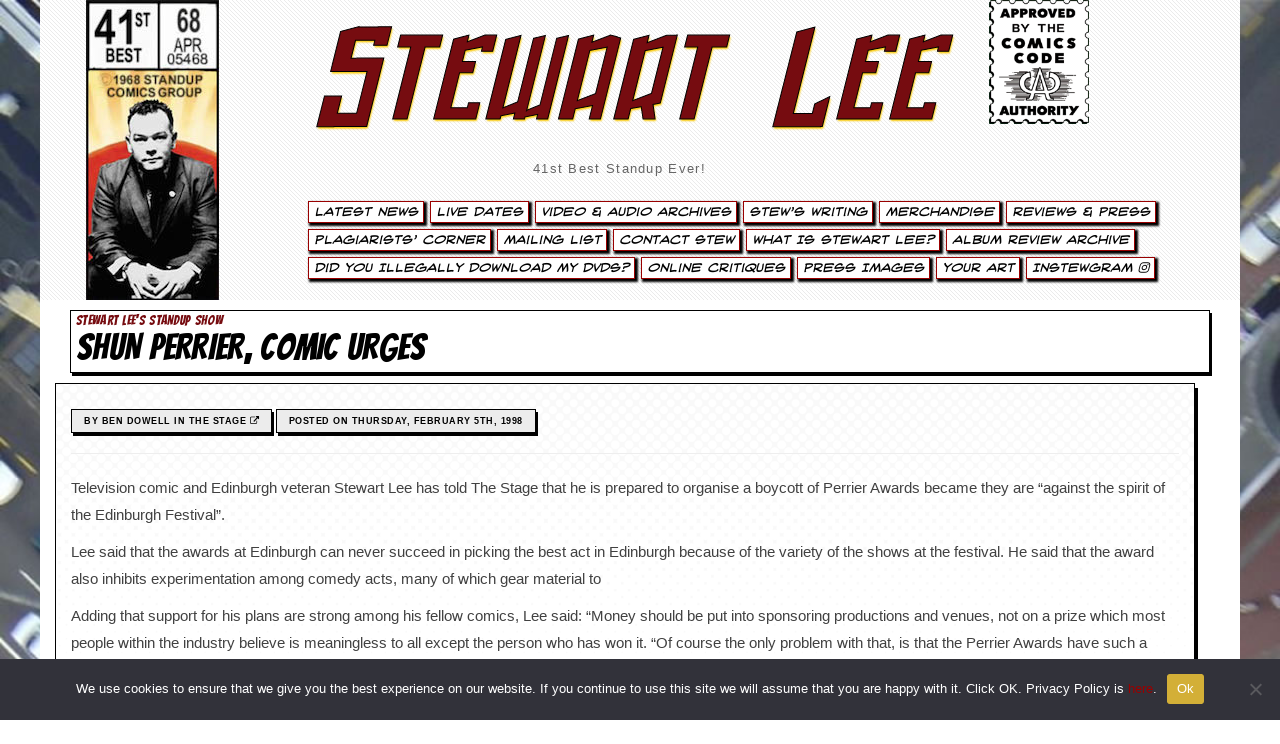

--- FILE ---
content_type: text/html; charset=UTF-8
request_url: https://www.stewartlee.co.uk/standup_show_1998/shun-perrier-comic-urges/
body_size: 34541
content:
<!DOCTYPE html>
<html lang="en">
  <head><style>img.lazy{min-height:1px}</style><link href="https://www.stewartlee.co.uk/wp-content/plugins/w3-total-cache/pub/js/lazyload.min.js" as="script">
    <meta charset="utf-8">
    <meta http-equiv="X-UA-Compatible" content="IE=edge">
    <meta name="viewport" content="width=device-width, initial-scale=1">
    <!-- The above 3 meta tags *must* come first in the head; any other head content must come *after* these tags -->
<!--TITLE & META CONTENT-->
<meta charset="utf-8">
<meta http-equiv="X-UA-Compatible" content="IE=edge">
<meta name="viewport" content="width=device-width, initial-scale=1">
<meta name="description" content="Stewart Lee 41st Best Standup Ever!">
<meta name="keywords" content="Stewart Lee, Stuart Lee, Lee & Herring, Richard Herring, Seven Raymonds, Edinburgh Fringe Oxford Review, Jazz Cellar, Oxford, 99p Cabaret, Steward Lee, Hackney Empire New Act Of The Year, Weekending, On The Hour, Comedy Zone 1991, Lionel Nimrod's Inexplicable World, Cluub Zarathrustra, League Against Tedium, This Morning With Richard Not Judy, Fist Of Fun, Harry Hill, Sunday Times Rock Critic, Rod Hull, False Rod Hull, Moon On A Stick, Oblomov, Adelaide Comedy Festival, Australia, Montreal Comedy Festival, Channel 5 Comedy Network, King Dong vs Moby Dick, Why Comedy Sucks, Stewart Lee's Standup Show, American Comedy Sucks And Here's Why, Arctic Boosh, Mighty Boosh, Histor's Eye, Stewart Lee's Badly Mapped World, Attention Scum, Golden Rose Of Montreux 2001, Head Farm, The Perfect Fool, Jerry Springer The Opera, Richard Thomas, Time Gentlemen Please, Dr. Who Real Time, Glastonbury Festival, Who's Ready For Ice Cream, Johnny Vegas, Hannover Schauspielhaus, La Java, Paris, Standup Comedian, 90s Comedian, 90's Comedian, Talk Radio, White Face Dark Heart, 41st Best Standup Ever, Stewart Lee's Comedy Vehicle, If You Prefer A Milder Comedian Please Ask For One, Vegetable Stew, Scrambled Egg, Carpet Remnant World, Talk Radio, Pea Green Boat, What Would Judas Do?, How I Escaped My Certain Fate, Carpet Remnant World, TV Comedian, Tedstock, Ted Chippington, Johnson & Boswell Late But Live, Elizabeth & Raleigh, Late But Live, Fist Of Fun, This Morning With Richard Not Judy, Richard Herring, Lee & Herring, Jerry Springer The Opera, Perfect Fool, Stuart Lee, Attention Scum, Cluub Zarathrustra, Celebrity Mastermind, John Cage Indeterminacy, Tania Chen, Steve Beresford, It's Got Bells On, Happy Day, Children Of The Stones, Much A-Stew About Nothing, Stewart Lee's Comedy Vehicle Series 3, The Alternative Comedy Experience, Comedy Central's Alternative Comedy Experience, Content Provider, Capri Batterie, The Jazz Cellar Tape, Who's Ready For Ice Cream? The Ex And So Say All Of Us, Taking The Dog For A Walk, Swandown, Time Trumpet, Ithell Colquhoun Travelogue, I'll See Myself Out Thankyou, Dead Funny, Dead Funny Encore, Content Provider, Snowflake/Tornado, Snowflake, Tornado">
<meta name="expires" content="0">
<meta name="author" content="Stewart Lee">
<meta name="Subject" content="Website">
<meta name="Copyright" content="Stewart Lee">
<meta name="Robots" content="ALL">
<meta name="Robots" content="INDEX,FOLLOW">
<meta name="GOOGLEBOT" content="NOARCHIVE">
<meta name="Revisit-After" content="15 Days">
<meta name="Rating" content="General">

<meta property="og:image" content="https://www.stewartlee.co.uk/wp-content/themes/StewartLee2024-no-featured-images/images/stewartlee-website-card.jpg" />
<meta name="twitter:card" content="summary" />
<meta name="twitter:url" content="https://www.stewartlee.co.uk/" />
<meta name="twitter:title" content="Shun Perrier, comic urges : Stewart Lee - 41st Best Standup Ever!">
<meta name="twitter:description" content="Official website of Stewart Lee, 41st Best Standup Ever!." />

<!--END TITLE & META CONTENT-->
<link rel="icon" href="https://www.stewartlee.co.uk/wp-content/themes/StewartLee2024-no-featured-images/images/favicon.ico">
<title>Shun Perrier, comic urges : Stewart Lee - 41st Best Standup Ever!</title>
    <!-- Bootstrap core CSS -->
<link rel="stylesheet" href="https://www.stewartlee.co.uk/wp-content/themes/StewartLee2024-no-featured-images/lightbox2-master/dist/css/lightbox.min.css">
<link rel="stylesheet" href="https://www.stewartlee.co.uk/wp-content/themes/StewartLee2024-no-featured-images/css/bootstrap.css">



<link rel="stylesheet" href="https://www.stewartlee.co.uk/wp-content/themes/StewartLee2024-no-featured-images/css/font-awesome.css">
<link rel="stylesheet" href="https://use.fontawesome.com/releases/v5.7.0/css/brands.css" integrity="sha384-BKw0P+CQz9xmby+uplDwp82Py8x1xtYPK3ORn/ZSoe6Dk3ETP59WCDnX+fI1XCKK" crossorigin="anonymous"><!-- 
<link rel="stylesheet" href="https://use.fontawesome.com/releases/v5.7.0/css/fontawesome.css" integrity="sha384-4aon80D8rXCGx9ayDt85LbyUHeMWd3UiBaWliBlJ53yzm9hqN21A+o1pqoyK04h+" crossorigin="anonymous"> -->


<link rel="stylesheet" href="https://www.stewartlee.co.uk/wp-content/themes/StewartLee2024-no-featured-images/css/extra.css">
<link rel="stylesheet" href="https://www.stewartlee.co.uk/wp-content/themes/StewartLee2024-no-featured-images/css/stewartlee2019.css">
<link rel="stylesheet" href="https://www.stewartlee.co.uk/wp-content/themes/StewartLee2024-no-featured-images/css/shortcodes.css">
<link rel="stylesheet" href="https://www.stewartlee.co.uk/wp-content/themes/StewartLee2024-no-featured-images/css/style-wp.css" >
<link rel="stylesheet" href="https://www.stewartlee.co.uk/wp-content/themes/StewartLee2024-no-featured-images/css/owl.carousel.css">
<!-- HTML5 shim and Respond.js for IE8 support of HTML5 elements and media queries -->
<!--[if lt IE 9]>
<script src="https://oss.maxcdn.com/html5shiv/3.7.2/html5shiv.min.js"></script>
<script src="https://oss.maxcdn.com/respond/1.4.2/respond.min.js"></script>
<![endif]-->
<style id='global-styles-inline-css' type='text/css'>
:root{--wp--preset--aspect-ratio--square: 1;--wp--preset--aspect-ratio--4-3: 4/3;--wp--preset--aspect-ratio--3-4: 3/4;--wp--preset--aspect-ratio--3-2: 3/2;--wp--preset--aspect-ratio--2-3: 2/3;--wp--preset--aspect-ratio--16-9: 16/9;--wp--preset--aspect-ratio--9-16: 9/16;--wp--preset--color--black: #000000;--wp--preset--color--cyan-bluish-gray: #abb8c3;--wp--preset--color--white: #ffffff;--wp--preset--color--pale-pink: #f78da7;--wp--preset--color--vivid-red: #cf2e2e;--wp--preset--color--luminous-vivid-orange: #ff6900;--wp--preset--color--luminous-vivid-amber: #fcb900;--wp--preset--color--light-green-cyan: #7bdcb5;--wp--preset--color--vivid-green-cyan: #00d084;--wp--preset--color--pale-cyan-blue: #8ed1fc;--wp--preset--color--vivid-cyan-blue: #0693e3;--wp--preset--color--vivid-purple: #9b51e0;--wp--preset--gradient--vivid-cyan-blue-to-vivid-purple: linear-gradient(135deg,rgb(6,147,227) 0%,rgb(155,81,224) 100%);--wp--preset--gradient--light-green-cyan-to-vivid-green-cyan: linear-gradient(135deg,rgb(122,220,180) 0%,rgb(0,208,130) 100%);--wp--preset--gradient--luminous-vivid-amber-to-luminous-vivid-orange: linear-gradient(135deg,rgb(252,185,0) 0%,rgb(255,105,0) 100%);--wp--preset--gradient--luminous-vivid-orange-to-vivid-red: linear-gradient(135deg,rgb(255,105,0) 0%,rgb(207,46,46) 100%);--wp--preset--gradient--very-light-gray-to-cyan-bluish-gray: linear-gradient(135deg,rgb(238,238,238) 0%,rgb(169,184,195) 100%);--wp--preset--gradient--cool-to-warm-spectrum: linear-gradient(135deg,rgb(74,234,220) 0%,rgb(151,120,209) 20%,rgb(207,42,186) 40%,rgb(238,44,130) 60%,rgb(251,105,98) 80%,rgb(254,248,76) 100%);--wp--preset--gradient--blush-light-purple: linear-gradient(135deg,rgb(255,206,236) 0%,rgb(152,150,240) 100%);--wp--preset--gradient--blush-bordeaux: linear-gradient(135deg,rgb(254,205,165) 0%,rgb(254,45,45) 50%,rgb(107,0,62) 100%);--wp--preset--gradient--luminous-dusk: linear-gradient(135deg,rgb(255,203,112) 0%,rgb(199,81,192) 50%,rgb(65,88,208) 100%);--wp--preset--gradient--pale-ocean: linear-gradient(135deg,rgb(255,245,203) 0%,rgb(182,227,212) 50%,rgb(51,167,181) 100%);--wp--preset--gradient--electric-grass: linear-gradient(135deg,rgb(202,248,128) 0%,rgb(113,206,126) 100%);--wp--preset--gradient--midnight: linear-gradient(135deg,rgb(2,3,129) 0%,rgb(40,116,252) 100%);--wp--preset--font-size--small: 13px;--wp--preset--font-size--medium: 20px;--wp--preset--font-size--large: 36px;--wp--preset--font-size--x-large: 42px;--wp--preset--spacing--20: 0.44rem;--wp--preset--spacing--30: 0.67rem;--wp--preset--spacing--40: 1rem;--wp--preset--spacing--50: 1.5rem;--wp--preset--spacing--60: 2.25rem;--wp--preset--spacing--70: 3.38rem;--wp--preset--spacing--80: 5.06rem;--wp--preset--shadow--natural: 6px 6px 9px rgba(0, 0, 0, 0.2);--wp--preset--shadow--deep: 12px 12px 50px rgba(0, 0, 0, 0.4);--wp--preset--shadow--sharp: 6px 6px 0px rgba(0, 0, 0, 0.2);--wp--preset--shadow--outlined: 6px 6px 0px -3px rgb(255, 255, 255), 6px 6px rgb(0, 0, 0);--wp--preset--shadow--crisp: 6px 6px 0px rgb(0, 0, 0);}:where(.is-layout-flex){gap: 0.5em;}:where(.is-layout-grid){gap: 0.5em;}body .is-layout-flex{display: flex;}.is-layout-flex{flex-wrap: wrap;align-items: center;}.is-layout-flex > :is(*, div){margin: 0;}body .is-layout-grid{display: grid;}.is-layout-grid > :is(*, div){margin: 0;}:where(.wp-block-columns.is-layout-flex){gap: 2em;}:where(.wp-block-columns.is-layout-grid){gap: 2em;}:where(.wp-block-post-template.is-layout-flex){gap: 1.25em;}:where(.wp-block-post-template.is-layout-grid){gap: 1.25em;}.has-black-color{color: var(--wp--preset--color--black) !important;}.has-cyan-bluish-gray-color{color: var(--wp--preset--color--cyan-bluish-gray) !important;}.has-white-color{color: var(--wp--preset--color--white) !important;}.has-pale-pink-color{color: var(--wp--preset--color--pale-pink) !important;}.has-vivid-red-color{color: var(--wp--preset--color--vivid-red) !important;}.has-luminous-vivid-orange-color{color: var(--wp--preset--color--luminous-vivid-orange) !important;}.has-luminous-vivid-amber-color{color: var(--wp--preset--color--luminous-vivid-amber) !important;}.has-light-green-cyan-color{color: var(--wp--preset--color--light-green-cyan) !important;}.has-vivid-green-cyan-color{color: var(--wp--preset--color--vivid-green-cyan) !important;}.has-pale-cyan-blue-color{color: var(--wp--preset--color--pale-cyan-blue) !important;}.has-vivid-cyan-blue-color{color: var(--wp--preset--color--vivid-cyan-blue) !important;}.has-vivid-purple-color{color: var(--wp--preset--color--vivid-purple) !important;}.has-black-background-color{background-color: var(--wp--preset--color--black) !important;}.has-cyan-bluish-gray-background-color{background-color: var(--wp--preset--color--cyan-bluish-gray) !important;}.has-white-background-color{background-color: var(--wp--preset--color--white) !important;}.has-pale-pink-background-color{background-color: var(--wp--preset--color--pale-pink) !important;}.has-vivid-red-background-color{background-color: var(--wp--preset--color--vivid-red) !important;}.has-luminous-vivid-orange-background-color{background-color: var(--wp--preset--color--luminous-vivid-orange) !important;}.has-luminous-vivid-amber-background-color{background-color: var(--wp--preset--color--luminous-vivid-amber) !important;}.has-light-green-cyan-background-color{background-color: var(--wp--preset--color--light-green-cyan) !important;}.has-vivid-green-cyan-background-color{background-color: var(--wp--preset--color--vivid-green-cyan) !important;}.has-pale-cyan-blue-background-color{background-color: var(--wp--preset--color--pale-cyan-blue) !important;}.has-vivid-cyan-blue-background-color{background-color: var(--wp--preset--color--vivid-cyan-blue) !important;}.has-vivid-purple-background-color{background-color: var(--wp--preset--color--vivid-purple) !important;}.has-black-border-color{border-color: var(--wp--preset--color--black) !important;}.has-cyan-bluish-gray-border-color{border-color: var(--wp--preset--color--cyan-bluish-gray) !important;}.has-white-border-color{border-color: var(--wp--preset--color--white) !important;}.has-pale-pink-border-color{border-color: var(--wp--preset--color--pale-pink) !important;}.has-vivid-red-border-color{border-color: var(--wp--preset--color--vivid-red) !important;}.has-luminous-vivid-orange-border-color{border-color: var(--wp--preset--color--luminous-vivid-orange) !important;}.has-luminous-vivid-amber-border-color{border-color: var(--wp--preset--color--luminous-vivid-amber) !important;}.has-light-green-cyan-border-color{border-color: var(--wp--preset--color--light-green-cyan) !important;}.has-vivid-green-cyan-border-color{border-color: var(--wp--preset--color--vivid-green-cyan) !important;}.has-pale-cyan-blue-border-color{border-color: var(--wp--preset--color--pale-cyan-blue) !important;}.has-vivid-cyan-blue-border-color{border-color: var(--wp--preset--color--vivid-cyan-blue) !important;}.has-vivid-purple-border-color{border-color: var(--wp--preset--color--vivid-purple) !important;}.has-vivid-cyan-blue-to-vivid-purple-gradient-background{background: var(--wp--preset--gradient--vivid-cyan-blue-to-vivid-purple) !important;}.has-light-green-cyan-to-vivid-green-cyan-gradient-background{background: var(--wp--preset--gradient--light-green-cyan-to-vivid-green-cyan) !important;}.has-luminous-vivid-amber-to-luminous-vivid-orange-gradient-background{background: var(--wp--preset--gradient--luminous-vivid-amber-to-luminous-vivid-orange) !important;}.has-luminous-vivid-orange-to-vivid-red-gradient-background{background: var(--wp--preset--gradient--luminous-vivid-orange-to-vivid-red) !important;}.has-very-light-gray-to-cyan-bluish-gray-gradient-background{background: var(--wp--preset--gradient--very-light-gray-to-cyan-bluish-gray) !important;}.has-cool-to-warm-spectrum-gradient-background{background: var(--wp--preset--gradient--cool-to-warm-spectrum) !important;}.has-blush-light-purple-gradient-background{background: var(--wp--preset--gradient--blush-light-purple) !important;}.has-blush-bordeaux-gradient-background{background: var(--wp--preset--gradient--blush-bordeaux) !important;}.has-luminous-dusk-gradient-background{background: var(--wp--preset--gradient--luminous-dusk) !important;}.has-pale-ocean-gradient-background{background: var(--wp--preset--gradient--pale-ocean) !important;}.has-electric-grass-gradient-background{background: var(--wp--preset--gradient--electric-grass) !important;}.has-midnight-gradient-background{background: var(--wp--preset--gradient--midnight) !important;}.has-small-font-size{font-size: var(--wp--preset--font-size--small) !important;}.has-medium-font-size{font-size: var(--wp--preset--font-size--medium) !important;}.has-large-font-size{font-size: var(--wp--preset--font-size--large) !important;}.has-x-large-font-size{font-size: var(--wp--preset--font-size--x-large) !important;}
/*# sourceURL=global-styles-inline-css */
</style>
</head>
<body data-rsssl=1 data-spy="scroll" data-offset="50" data-target=".navbar-collapse" data-burst_id="12977" data-burst_type="standup_show_1998">



<div class="boxed active">

<!-- SIDE NAV TRIAL-->
 <div id="mySidenav" class="sidenav">
  <a href="https://www.stewartlee.co.uk" ><h1 style="margin-top: -50px; padding-left: 20px; color:#000; a:hover:#760c10;">Stewart Lee.co.uk</h1></a><a href="javascript:void(0)" class="closebtn" style="border:none;" onclick="closeNav()">&times;</a>

<ul id="menu-main-stew-menu" class="nav  smoothScroll"><li id="menu-item-4745" class="menu-item menu-item-type-post_type menu-item-object-page current_page_parent menu-item-4745"><a title="Latest News" href="https://www.stewartlee.co.uk/latest-news/">Latest News</a></li>
<li id="menu-item-6212" class="menu-item menu-item-type-post_type menu-item-object-page menu-item-6212"><a title="Live Dates" href="https://www.stewartlee.co.uk/live-dates/">Live Dates</a></li>
<li id="menu-item-4752" class="menu-item menu-item-type-post_type menu-item-object-page menu-item-4752"><a title="Video &#038; Audio Archives" href="https://www.stewartlee.co.uk/video-audio/">Video &#038; Audio Archives</a></li>
<li id="menu-item-4795" class="menu-item menu-item-type-post_type menu-item-object-page menu-item-4795"><a title="Stew&#039;s Writing" href="https://www.stewartlee.co.uk/stews-writing/">Stew&#8217;s Writing</a></li>
<li id="menu-item-4748" class="menu-item menu-item-type-post_type menu-item-object-page menu-item-4748"><a title="Merchandise" href="https://www.stewartlee.co.uk/merchandise/">Merchandise</a></li>
<li id="menu-item-4790" class="menu-item menu-item-type-post_type menu-item-object-page menu-item-4790"><a title="Reviews &#038; Press" href="https://www.stewartlee.co.uk/reviews-press/">Reviews &#038; Press</a></li>
<li id="menu-item-4750" class="menu-item menu-item-type-post_type menu-item-object-page menu-item-4750"><a title="Plagiarists&#039; Corner" href="https://www.stewartlee.co.uk/plagiarists-corner/">Plagiarists&#8217; Corner</a></li>
<li id="menu-item-6213" class="menu-item menu-item-type-post_type menu-item-object-page menu-item-6213"><a title="Mailing List" href="https://www.stewartlee.co.uk/mailing-list/">Mailing List</a></li>
<li id="menu-item-4743" class="menu-item menu-item-type-post_type menu-item-object-page menu-item-4743"><a title="Contact Stew" href="https://www.stewartlee.co.uk/contact-stew/">Contact Stew</a></li>
<li id="menu-item-4753" class="menu-item menu-item-type-post_type menu-item-object-page menu-item-4753"><a title="What Is Stewart Lee?" href="https://www.stewartlee.co.uk/what-is-stewart-lee/">What Is Stewart Lee?</a></li>
<li id="menu-item-4742" class="menu-item menu-item-type-post_type menu-item-object-page menu-item-4742"><a title="Album Review Archive" href="https://www.stewartlee.co.uk/album-reviews/">Album Review Archive</a></li>
<li id="menu-item-6210" class="menu-item menu-item-type-post_type menu-item-object-page menu-item-6210"><a title="Did You Illegally Download My DVDs?" href="https://www.stewartlee.co.uk/did-you-illegally-download-my-dvds/">Did You Illegally Download My DVDs?</a></li>
<li id="menu-item-4749" class="menu-item menu-item-type-post_type menu-item-object-page menu-item-4749"><a title="Online Critiques" href="https://www.stewartlee.co.uk/online-critiques/">Online Critiques</a></li>
<li id="menu-item-4751" class="menu-item menu-item-type-post_type menu-item-object-page menu-item-4751"><a title="Press Images" href="https://www.stewartlee.co.uk/press-pack/">Press Images</a></li>
<li id="menu-item-4754" class="menu-item menu-item-type-post_type menu-item-object-page menu-item-4754"><a title="Your Art" href="https://www.stewartlee.co.uk/your-art/">Your Art</a></li>
<li id="menu-item-13518" class="menu-item menu-item-type-post_type menu-item-object-page menu-item-13518"><a title="Instewgram &lt;i class=&quot;fab fa-instagram&quot;&gt;&lt;/i&gt;" href="https://www.stewartlee.co.uk/instewgram/">Instewgram <i class="fab fa-instagram"></i></a></li>
</ul></div>

<!-- Use any element to open the sidenav -->
<!-- <span onclick="openNav()"><h1>Stewart Lee</h1></span> -->

<!-- Add all page content inside this div if you want the side nav to push page content to the right (not used if you only want the sidenav to sit on top of the page -->
<!-- <div id="main">
  ...
</div>  -->
<!-- END SIDE NAV TRIAL-->


<!-- start mobile navigation -->
<div class="navbar navbar-fixed-top navbar-default hidden-xl hidden-lg hidden-lg-up" role="navigation" >
  <div class="container">
    <div class="navbar-header">
<button class="navbar-toggle" data-toggle="collapse" data-target=".navbar-collapse">
<span class="icon icon-bar"></span>
<span class="icon icon-bar"></span>
<span class="icon icon-bar"></span>
</button>
<div class="site-title-padding">
<a style="color: #000;" href="https://www.stewartlee.co.uk" ><h2>Stewart Lee</h1></a></div>
    
    </div>
    <div class="collapse navbar-collapse img-responsive ">

  <ul id="menu-main-stew-menu-1" class="nav navbar-nav smoothScroll"><li class="menu-item menu-item-type-post_type menu-item-object-page current_page_parent menu-item-4745"><a title="Latest News" href="https://www.stewartlee.co.uk/latest-news/">Latest News</a></li>
<li class="menu-item menu-item-type-post_type menu-item-object-page menu-item-6212"><a title="Live Dates" href="https://www.stewartlee.co.uk/live-dates/">Live Dates</a></li>
<li class="menu-item menu-item-type-post_type menu-item-object-page menu-item-4752"><a title="Video &#038; Audio Archives" href="https://www.stewartlee.co.uk/video-audio/">Video &#038; Audio Archives</a></li>
<li class="menu-item menu-item-type-post_type menu-item-object-page menu-item-4795"><a title="Stew&#039;s Writing" href="https://www.stewartlee.co.uk/stews-writing/">Stew&#8217;s Writing</a></li>
<li class="menu-item menu-item-type-post_type menu-item-object-page menu-item-4748"><a title="Merchandise" href="https://www.stewartlee.co.uk/merchandise/">Merchandise</a></li>
<li class="menu-item menu-item-type-post_type menu-item-object-page menu-item-4790"><a title="Reviews &#038; Press" href="https://www.stewartlee.co.uk/reviews-press/">Reviews &#038; Press</a></li>
<li class="menu-item menu-item-type-post_type menu-item-object-page menu-item-4750"><a title="Plagiarists&#039; Corner" href="https://www.stewartlee.co.uk/plagiarists-corner/">Plagiarists&#8217; Corner</a></li>
<li class="menu-item menu-item-type-post_type menu-item-object-page menu-item-6213"><a title="Mailing List" href="https://www.stewartlee.co.uk/mailing-list/">Mailing List</a></li>
<li class="menu-item menu-item-type-post_type menu-item-object-page menu-item-4743"><a title="Contact Stew" href="https://www.stewartlee.co.uk/contact-stew/">Contact Stew</a></li>
<li class="menu-item menu-item-type-post_type menu-item-object-page menu-item-4753"><a title="What Is Stewart Lee?" href="https://www.stewartlee.co.uk/what-is-stewart-lee/">What Is Stewart Lee?</a></li>
<li class="menu-item menu-item-type-post_type menu-item-object-page menu-item-4742"><a title="Album Review Archive" href="https://www.stewartlee.co.uk/album-reviews/">Album Review Archive</a></li>
<li class="menu-item menu-item-type-post_type menu-item-object-page menu-item-6210"><a title="Did You Illegally Download My DVDs?" href="https://www.stewartlee.co.uk/did-you-illegally-download-my-dvds/">Did You Illegally Download My DVDs?</a></li>
<li class="menu-item menu-item-type-post_type menu-item-object-page menu-item-4749"><a title="Online Critiques" href="https://www.stewartlee.co.uk/online-critiques/">Online Critiques</a></li>
<li class="menu-item menu-item-type-post_type menu-item-object-page menu-item-4751"><a title="Press Images" href="https://www.stewartlee.co.uk/press-pack/">Press Images</a></li>
<li class="menu-item menu-item-type-post_type menu-item-object-page menu-item-4754"><a title="Your Art" href="https://www.stewartlee.co.uk/your-art/">Your Art</a></li>
<li class="menu-item menu-item-type-post_type menu-item-object-page menu-item-13518"><a title="Instewgram &lt;i class=&quot;fab fa-instagram&quot;&gt;&lt;/i&gt;" href="https://www.stewartlee.co.uk/instewgram/">Instewgram <i class="fab fa-instagram"></i></a></li>
</ul>  
    </div>
  </div>
</div>
<!-- end mobile navigation -->

<header class="header">
  <div class="container hidden-md">


    <div class="row hidden-xs">
        <div class="col-md-2">
<a href="https://www.stewartlee.co.uk" ><img class="img-no-border lazy" src="data:image/svg+xml,%3Csvg%20xmlns='http://www.w3.org/2000/svg'%20viewBox='0%200%201%201'%3E%3C/svg%3E" data-src="https://www.stewartlee.co.uk/wp-content/themes/StewartLee2024-no-featured-images/images/top-marvelbox.jpg" alt="Stewart Lee - Shun Perrier, comic urges" title="Stewart Lee - Shun Perrier, comic urges"></a>
        </div>
        <div class="col-md-10">
          <div class="col-md-9">
<h1><a href="https://www.stewartlee.co.uk" >Stewart Lee</a></h1>
<div class="description"><span onclick="openNav()">41st Best Standup Ever!</span></div> 
          </div>
          <div class="col-md-1">
<a href="https://www.stewartlee.co.uk" ><img class="img-no-border lazy" src="data:image/svg+xml,%3Csvg%20xmlns='http://www.w3.org/2000/svg'%20viewBox='0%200%201%201'%3E%3C/svg%3E" data-src="https://www.stewartlee.co.uk/wp-content/themes/StewartLee2024-no-featured-images/images/top-comics-code2.png" style="max-width: 100px;" alt="Stewart Lee - Shun Perrier, comic urges" title="Stewart Lee - Shun Perrier, comic urges"></a>
          </div>
        </div>
        <div class="col-md-10">
<ul id="menu">
    <ul id="menu-main-stew-menu-2" class="nav navbar-nav"><li class="menu-item menu-item-type-post_type menu-item-object-page current_page_parent menu-item-4745"><a title="Latest News" href="https://www.stewartlee.co.uk/latest-news/">Latest News</a></li>
<li class="menu-item menu-item-type-post_type menu-item-object-page menu-item-6212"><a title="Live Dates" href="https://www.stewartlee.co.uk/live-dates/">Live Dates</a></li>
<li class="menu-item menu-item-type-post_type menu-item-object-page menu-item-4752"><a title="Video &#038; Audio Archives" href="https://www.stewartlee.co.uk/video-audio/">Video &#038; Audio Archives</a></li>
<li class="menu-item menu-item-type-post_type menu-item-object-page menu-item-4795"><a title="Stew&#039;s Writing" href="https://www.stewartlee.co.uk/stews-writing/">Stew&#8217;s Writing</a></li>
<li class="menu-item menu-item-type-post_type menu-item-object-page menu-item-4748"><a title="Merchandise" href="https://www.stewartlee.co.uk/merchandise/">Merchandise</a></li>
<li class="menu-item menu-item-type-post_type menu-item-object-page menu-item-4790"><a title="Reviews &#038; Press" href="https://www.stewartlee.co.uk/reviews-press/">Reviews &#038; Press</a></li>
<li class="menu-item menu-item-type-post_type menu-item-object-page menu-item-4750"><a title="Plagiarists&#039; Corner" href="https://www.stewartlee.co.uk/plagiarists-corner/">Plagiarists&#8217; Corner</a></li>
<li class="menu-item menu-item-type-post_type menu-item-object-page menu-item-6213"><a title="Mailing List" href="https://www.stewartlee.co.uk/mailing-list/">Mailing List</a></li>
<li class="menu-item menu-item-type-post_type menu-item-object-page menu-item-4743"><a title="Contact Stew" href="https://www.stewartlee.co.uk/contact-stew/">Contact Stew</a></li>
<li class="menu-item menu-item-type-post_type menu-item-object-page menu-item-4753"><a title="What Is Stewart Lee?" href="https://www.stewartlee.co.uk/what-is-stewart-lee/">What Is Stewart Lee?</a></li>
<li class="menu-item menu-item-type-post_type menu-item-object-page menu-item-4742"><a title="Album Review Archive" href="https://www.stewartlee.co.uk/album-reviews/">Album Review Archive</a></li>
<li class="menu-item menu-item-type-post_type menu-item-object-page menu-item-6210"><a title="Did You Illegally Download My DVDs?" href="https://www.stewartlee.co.uk/did-you-illegally-download-my-dvds/">Did You Illegally Download My DVDs?</a></li>
<li class="menu-item menu-item-type-post_type menu-item-object-page menu-item-4749"><a title="Online Critiques" href="https://www.stewartlee.co.uk/online-critiques/">Online Critiques</a></li>
<li class="menu-item menu-item-type-post_type menu-item-object-page menu-item-4751"><a title="Press Images" href="https://www.stewartlee.co.uk/press-pack/">Press Images</a></li>
<li class="menu-item menu-item-type-post_type menu-item-object-page menu-item-4754"><a title="Your Art" href="https://www.stewartlee.co.uk/your-art/">Your Art</a></li>
<li class="menu-item menu-item-type-post_type menu-item-object-page menu-item-13518"><a title="Instewgram &lt;i class=&quot;fab fa-instagram&quot;&gt;&lt;/i&gt;" href="https://www.stewartlee.co.uk/instewgram/">Instewgram <i class="fab fa-instagram"></i></a></li>
</ul></ul>
        </div>
    </div>
  </div>
</header>



<!--CLOSE HEADER-->
<meta name='robots' content='max-image-preview:large' />
<link rel='dns-prefetch' href='//netdna.bootstrapcdn.com' />
<link rel="alternate" title="oEmbed (JSON)" type="application/json+oembed" href="https://www.stewartlee.co.uk/wp-json/oembed/1.0/embed?url=https%3A%2F%2Fwww.stewartlee.co.uk%2Fstandup_show_1998%2Fshun-perrier-comic-urges%2F" />
<link rel="alternate" title="oEmbed (XML)" type="text/xml+oembed" href="https://www.stewartlee.co.uk/wp-json/oembed/1.0/embed?url=https%3A%2F%2Fwww.stewartlee.co.uk%2Fstandup_show_1998%2Fshun-perrier-comic-urges%2F&#038;format=xml" />
		<!-- This site uses the Google Analytics by ExactMetrics plugin v8.11.1 - Using Analytics tracking - https://www.exactmetrics.com/ -->
							<script src="//www.googletagmanager.com/gtag/js?id=G-XXYYE20VQE"  data-cfasync="false" data-wpfc-render="false" type="text/javascript" async></script>
			<script data-cfasync="false" data-wpfc-render="false" type="text/javascript">
				var em_version = '8.11.1';
				var em_track_user = true;
				var em_no_track_reason = '';
								var ExactMetricsDefaultLocations = {"page_location":"https:\/\/www.stewartlee.co.uk\/standup_show_1998\/shun-perrier-comic-urges\/"};
								if ( typeof ExactMetricsPrivacyGuardFilter === 'function' ) {
					var ExactMetricsLocations = (typeof ExactMetricsExcludeQuery === 'object') ? ExactMetricsPrivacyGuardFilter( ExactMetricsExcludeQuery ) : ExactMetricsPrivacyGuardFilter( ExactMetricsDefaultLocations );
				} else {
					var ExactMetricsLocations = (typeof ExactMetricsExcludeQuery === 'object') ? ExactMetricsExcludeQuery : ExactMetricsDefaultLocations;
				}

								var disableStrs = [
										'ga-disable-G-XXYYE20VQE',
									];

				/* Function to detect opted out users */
				function __gtagTrackerIsOptedOut() {
					for (var index = 0; index < disableStrs.length; index++) {
						if (document.cookie.indexOf(disableStrs[index] + '=true') > -1) {
							return true;
						}
					}

					return false;
				}

				/* Disable tracking if the opt-out cookie exists. */
				if (__gtagTrackerIsOptedOut()) {
					for (var index = 0; index < disableStrs.length; index++) {
						window[disableStrs[index]] = true;
					}
				}

				/* Opt-out function */
				function __gtagTrackerOptout() {
					for (var index = 0; index < disableStrs.length; index++) {
						document.cookie = disableStrs[index] + '=true; expires=Thu, 31 Dec 2099 23:59:59 UTC; path=/';
						window[disableStrs[index]] = true;
					}
				}

				if ('undefined' === typeof gaOptout) {
					function gaOptout() {
						__gtagTrackerOptout();
					}
				}
								window.dataLayer = window.dataLayer || [];

				window.ExactMetricsDualTracker = {
					helpers: {},
					trackers: {},
				};
				if (em_track_user) {
					function __gtagDataLayer() {
						dataLayer.push(arguments);
					}

					function __gtagTracker(type, name, parameters) {
						if (!parameters) {
							parameters = {};
						}

						if (parameters.send_to) {
							__gtagDataLayer.apply(null, arguments);
							return;
						}

						if (type === 'event') {
														parameters.send_to = exactmetrics_frontend.v4_id;
							var hookName = name;
							if (typeof parameters['event_category'] !== 'undefined') {
								hookName = parameters['event_category'] + ':' + name;
							}

							if (typeof ExactMetricsDualTracker.trackers[hookName] !== 'undefined') {
								ExactMetricsDualTracker.trackers[hookName](parameters);
							} else {
								__gtagDataLayer('event', name, parameters);
							}
							
						} else {
							__gtagDataLayer.apply(null, arguments);
						}
					}

					__gtagTracker('js', new Date());
					__gtagTracker('set', {
						'developer_id.dNDMyYj': true,
											});
					if ( ExactMetricsLocations.page_location ) {
						__gtagTracker('set', ExactMetricsLocations);
					}
										__gtagTracker('config', 'G-XXYYE20VQE', {"forceSSL":"true"} );
										window.gtag = __gtagTracker;										(function () {
						/* https://developers.google.com/analytics/devguides/collection/analyticsjs/ */
						/* ga and __gaTracker compatibility shim. */
						var noopfn = function () {
							return null;
						};
						var newtracker = function () {
							return new Tracker();
						};
						var Tracker = function () {
							return null;
						};
						var p = Tracker.prototype;
						p.get = noopfn;
						p.set = noopfn;
						p.send = function () {
							var args = Array.prototype.slice.call(arguments);
							args.unshift('send');
							__gaTracker.apply(null, args);
						};
						var __gaTracker = function () {
							var len = arguments.length;
							if (len === 0) {
								return;
							}
							var f = arguments[len - 1];
							if (typeof f !== 'object' || f === null || typeof f.hitCallback !== 'function') {
								if ('send' === arguments[0]) {
									var hitConverted, hitObject = false, action;
									if ('event' === arguments[1]) {
										if ('undefined' !== typeof arguments[3]) {
											hitObject = {
												'eventAction': arguments[3],
												'eventCategory': arguments[2],
												'eventLabel': arguments[4],
												'value': arguments[5] ? arguments[5] : 1,
											}
										}
									}
									if ('pageview' === arguments[1]) {
										if ('undefined' !== typeof arguments[2]) {
											hitObject = {
												'eventAction': 'page_view',
												'page_path': arguments[2],
											}
										}
									}
									if (typeof arguments[2] === 'object') {
										hitObject = arguments[2];
									}
									if (typeof arguments[5] === 'object') {
										Object.assign(hitObject, arguments[5]);
									}
									if ('undefined' !== typeof arguments[1].hitType) {
										hitObject = arguments[1];
										if ('pageview' === hitObject.hitType) {
											hitObject.eventAction = 'page_view';
										}
									}
									if (hitObject) {
										action = 'timing' === arguments[1].hitType ? 'timing_complete' : hitObject.eventAction;
										hitConverted = mapArgs(hitObject);
										__gtagTracker('event', action, hitConverted);
									}
								}
								return;
							}

							function mapArgs(args) {
								var arg, hit = {};
								var gaMap = {
									'eventCategory': 'event_category',
									'eventAction': 'event_action',
									'eventLabel': 'event_label',
									'eventValue': 'event_value',
									'nonInteraction': 'non_interaction',
									'timingCategory': 'event_category',
									'timingVar': 'name',
									'timingValue': 'value',
									'timingLabel': 'event_label',
									'page': 'page_path',
									'location': 'page_location',
									'title': 'page_title',
									'referrer' : 'page_referrer',
								};
								for (arg in args) {
																		if (!(!args.hasOwnProperty(arg) || !gaMap.hasOwnProperty(arg))) {
										hit[gaMap[arg]] = args[arg];
									} else {
										hit[arg] = args[arg];
									}
								}
								return hit;
							}

							try {
								f.hitCallback();
							} catch (ex) {
							}
						};
						__gaTracker.create = newtracker;
						__gaTracker.getByName = newtracker;
						__gaTracker.getAll = function () {
							return [];
						};
						__gaTracker.remove = noopfn;
						__gaTracker.loaded = true;
						window['__gaTracker'] = __gaTracker;
					})();
									} else {
										console.log("");
					(function () {
						function __gtagTracker() {
							return null;
						}

						window['__gtagTracker'] = __gtagTracker;
						window['gtag'] = __gtagTracker;
					})();
									}
			</script>
							<!-- / Google Analytics by ExactMetrics -->
		<style id='wp-img-auto-sizes-contain-inline-css' type='text/css'>
img:is([sizes=auto i],[sizes^="auto," i]){contain-intrinsic-size:3000px 1500px}
/*# sourceURL=wp-img-auto-sizes-contain-inline-css */
</style>
<link rel='stylesheet' id='scap.flashblock-css' href='https://www.stewartlee.co.uk/wp-content/plugins/compact-wp-audio-player/css/flashblock.css?ver=346e2e90361debd1d7efb8cf66d554af' type='text/css' media='all' />
<link rel='stylesheet' id='scap.player-css' href='https://www.stewartlee.co.uk/wp-content/plugins/compact-wp-audio-player/css/player.css?ver=346e2e90361debd1d7efb8cf66d554af' type='text/css' media='all' />
<style id='wp-emoji-styles-inline-css' type='text/css'>

	img.wp-smiley, img.emoji {
		display: inline !important;
		border: none !important;
		box-shadow: none !important;
		height: 1em !important;
		width: 1em !important;
		margin: 0 0.07em !important;
		vertical-align: -0.1em !important;
		background: none !important;
		padding: 0 !important;
	}
/*# sourceURL=wp-emoji-styles-inline-css */
</style>
<style id='wp-block-library-inline-css' type='text/css'>
:root{--wp-block-synced-color:#7a00df;--wp-block-synced-color--rgb:122,0,223;--wp-bound-block-color:var(--wp-block-synced-color);--wp-editor-canvas-background:#ddd;--wp-admin-theme-color:#007cba;--wp-admin-theme-color--rgb:0,124,186;--wp-admin-theme-color-darker-10:#006ba1;--wp-admin-theme-color-darker-10--rgb:0,107,160.5;--wp-admin-theme-color-darker-20:#005a87;--wp-admin-theme-color-darker-20--rgb:0,90,135;--wp-admin-border-width-focus:2px}@media (min-resolution:192dpi){:root{--wp-admin-border-width-focus:1.5px}}.wp-element-button{cursor:pointer}:root .has-very-light-gray-background-color{background-color:#eee}:root .has-very-dark-gray-background-color{background-color:#313131}:root .has-very-light-gray-color{color:#eee}:root .has-very-dark-gray-color{color:#313131}:root .has-vivid-green-cyan-to-vivid-cyan-blue-gradient-background{background:linear-gradient(135deg,#00d084,#0693e3)}:root .has-purple-crush-gradient-background{background:linear-gradient(135deg,#34e2e4,#4721fb 50%,#ab1dfe)}:root .has-hazy-dawn-gradient-background{background:linear-gradient(135deg,#faaca8,#dad0ec)}:root .has-subdued-olive-gradient-background{background:linear-gradient(135deg,#fafae1,#67a671)}:root .has-atomic-cream-gradient-background{background:linear-gradient(135deg,#fdd79a,#004a59)}:root .has-nightshade-gradient-background{background:linear-gradient(135deg,#330968,#31cdcf)}:root .has-midnight-gradient-background{background:linear-gradient(135deg,#020381,#2874fc)}:root{--wp--preset--font-size--normal:16px;--wp--preset--font-size--huge:42px}.has-regular-font-size{font-size:1em}.has-larger-font-size{font-size:2.625em}.has-normal-font-size{font-size:var(--wp--preset--font-size--normal)}.has-huge-font-size{font-size:var(--wp--preset--font-size--huge)}.has-text-align-center{text-align:center}.has-text-align-left{text-align:left}.has-text-align-right{text-align:right}.has-fit-text{white-space:nowrap!important}#end-resizable-editor-section{display:none}.aligncenter{clear:both}.items-justified-left{justify-content:flex-start}.items-justified-center{justify-content:center}.items-justified-right{justify-content:flex-end}.items-justified-space-between{justify-content:space-between}.screen-reader-text{border:0;clip-path:inset(50%);height:1px;margin:-1px;overflow:hidden;padding:0;position:absolute;width:1px;word-wrap:normal!important}.screen-reader-text:focus{background-color:#ddd;clip-path:none;color:#444;display:block;font-size:1em;height:auto;left:5px;line-height:normal;padding:15px 23px 14px;text-decoration:none;top:5px;width:auto;z-index:100000}html :where(.has-border-color){border-style:solid}html :where([style*=border-top-color]){border-top-style:solid}html :where([style*=border-right-color]){border-right-style:solid}html :where([style*=border-bottom-color]){border-bottom-style:solid}html :where([style*=border-left-color]){border-left-style:solid}html :where([style*=border-width]){border-style:solid}html :where([style*=border-top-width]){border-top-style:solid}html :where([style*=border-right-width]){border-right-style:solid}html :where([style*=border-bottom-width]){border-bottom-style:solid}html :where([style*=border-left-width]){border-left-style:solid}html :where(img[class*=wp-image-]){height:auto;max-width:100%}:where(figure){margin:0 0 1em}html :where(.is-position-sticky){--wp-admin--admin-bar--position-offset:var(--wp-admin--admin-bar--height,0px)}@media screen and (max-width:600px){html :where(.is-position-sticky){--wp-admin--admin-bar--position-offset:0px}}
/*wp_block_styles_on_demand_placeholder:6972878cf361b*/
/*# sourceURL=wp-block-library-inline-css */
</style>
<style id='classic-theme-styles-inline-css' type='text/css'>
/*! This file is auto-generated */
.wp-block-button__link{color:#fff;background-color:#32373c;border-radius:9999px;box-shadow:none;text-decoration:none;padding:calc(.667em + 2px) calc(1.333em + 2px);font-size:1.125em}.wp-block-file__button{background:#32373c;color:#fff;text-decoration:none}
/*# sourceURL=/wp-includes/css/classic-themes.min.css */
</style>
<link rel='stylesheet' id='cookie-notice-front-css' href='https://www.stewartlee.co.uk/wp-content/plugins/cookie-notice/css/front.min.css?ver=2.5.11' type='text/css' media='all' />
<link rel='stylesheet' id='plyr-css-css' href='https://www.stewartlee.co.uk/wp-content/plugins/easy-video-player/lib/plyr.css?ver=346e2e90361debd1d7efb8cf66d554af' type='text/css' media='all' />
<link rel='stylesheet' id='testimonial-rotator-style-css' href='https://www.stewartlee.co.uk/wp-content/plugins/testimonial-rotator/testimonial-rotator-style.css?ver=346e2e90361debd1d7efb8cf66d554af' type='text/css' media='all' />
<style id='testimonial-rotator-style-inline-css' type='text/css'>
.testimonial_rotator_prev, .testimonial_rotator_next {
    font-size: 20px;
    line-height: 20px;
    color: #666;
    cursor: pointer;
    position: absolute;
    top: 35%;
    z-index: 8888;
    transition: all 0.35s;
}
/*# sourceURL=testimonial-rotator-style-inline-css */
</style>
<link rel='stylesheet' id='font-awesome-css' href='//netdna.bootstrapcdn.com/font-awesome/latest/css/font-awesome.min.css?ver=346e2e90361debd1d7efb8cf66d554af' type='text/css' media='all' />
<link rel='stylesheet' id='flick-css' href='https://www.stewartlee.co.uk/wp-content/plugins/mailchimp/assets/css/flick/flick.css?ver=2.0.1' type='text/css' media='all' />
<link rel='stylesheet' id='mailchimp_sf_main_css-css' href='https://www.stewartlee.co.uk/wp-content/plugins/mailchimp/assets/css/frontend.css?ver=2.0.1' type='text/css' media='all' />
<script type="text/javascript" src="https://www.stewartlee.co.uk/wp-content/plugins/compact-wp-audio-player/js/soundmanager2-nodebug-jsmin.js?ver=346e2e90361debd1d7efb8cf66d554af" id="scap.soundmanager2-js"></script>
<script type="text/javascript" async src="https://www.stewartlee.co.uk/wp-content/plugins/burst-statistics/assets/js/timeme/timeme.min.js?ver=1767880645" id="burst-timeme-js"></script>
<script type="text/javascript" async src="https://www.stewartlee.co.uk/wp-content/uploads/burst/js/burst.min.js?ver=1769113051" id="burst-js"></script>
<script type="text/javascript" src="https://www.stewartlee.co.uk/wp-content/plugins/google-analytics-dashboard-for-wp/assets/js/frontend-gtag.min.js?ver=8.11.1" id="exactmetrics-frontend-script-js" async="async" data-wp-strategy="async"></script>
<script data-cfasync="false" data-wpfc-render="false" type="text/javascript" id='exactmetrics-frontend-script-js-extra'>/* <![CDATA[ */
var exactmetrics_frontend = {"js_events_tracking":"true","download_extensions":"zip,mp3,mpeg,pdf,docx,pptx,xlsx,rar","inbound_paths":"[]","home_url":"https:\/\/www.stewartlee.co.uk","hash_tracking":"false","v4_id":"G-XXYYE20VQE"};/* ]]> */
</script>
<script type="text/javascript" id="cookie-notice-front-js-before">
/* <![CDATA[ */
var cnArgs = {"ajaxUrl":"https:\/\/www.stewartlee.co.uk\/wp-admin\/admin-ajax.php","nonce":"dd2e782b0c","hideEffect":"fade","position":"bottom","onScroll":false,"onScrollOffset":100,"onClick":false,"cookieName":"cookie_notice_accepted","cookieTime":2592000,"cookieTimeRejected":2592000,"globalCookie":false,"redirection":false,"cache":true,"revokeCookies":false,"revokeCookiesOpt":"automatic"};

//# sourceURL=cookie-notice-front-js-before
/* ]]> */
</script>
<script type="text/javascript" src="https://www.stewartlee.co.uk/wp-content/plugins/cookie-notice/js/front.min.js?ver=2.5.11" id="cookie-notice-front-js"></script>
<script type="text/javascript" src="https://www.stewartlee.co.uk/wp-includes/js/jquery/jquery.min.js?ver=3.7.1" id="jquery-core-js"></script>
<script type="text/javascript" src="https://www.stewartlee.co.uk/wp-includes/js/jquery/jquery-migrate.min.js?ver=3.4.1" id="jquery-migrate-js"></script>
<script type="text/javascript" id="plyr-js-js-extra">
/* <![CDATA[ */
var easy_video_player = {"plyr_iconUrl":"https://www.stewartlee.co.uk/wp-content/plugins/easy-video-player/lib/plyr.svg","plyr_blankVideo":"https://www.stewartlee.co.uk/wp-content/plugins/easy-video-player/lib/blank.mp4"};
//# sourceURL=plyr-js-js-extra
/* ]]> */
</script>
<script type="text/javascript" src="https://www.stewartlee.co.uk/wp-content/plugins/easy-video-player/lib/plyr.js?ver=346e2e90361debd1d7efb8cf66d554af" id="plyr-js-js"></script>
<script type="text/javascript" src="https://www.stewartlee.co.uk/wp-content/plugins/testimonial-rotator/js/jquery.cycletwo.js?ver=346e2e90361debd1d7efb8cf66d554af" id="cycletwo-js"></script>
<script type="text/javascript" src="https://www.stewartlee.co.uk/wp-content/plugins/testimonial-rotator/js/jquery.cycletwo.addons.js?ver=346e2e90361debd1d7efb8cf66d554af" id="cycletwo-addons-js"></script>
<script type="text/javascript" id="wpso-front-scripts-js-extra">
/* <![CDATA[ */
var wpso = {"ajaxurl":"https://www.stewartlee.co.uk/wp-admin/admin-ajax.php","nonce":"89e037818b","user_items":[]};
//# sourceURL=wpso-front-scripts-js-extra
/* ]]> */
</script>
<script type="text/javascript" src="https://www.stewartlee.co.uk/wp-content/plugins/wp-sort-order/js/front-scripts.js?ver=2026010824" id="wpso-front-scripts-js"></script>
<link rel="https://api.w.org/" href="https://www.stewartlee.co.uk/wp-json/" /><link rel="alternate" title="JSON" type="application/json" href="https://www.stewartlee.co.uk/wp-json/wp/v2/standup_show_1998/12977" /><link rel="canonical" href="https://www.stewartlee.co.uk/standup_show_1998/shun-perrier-comic-urges/" />
<script type="text/javascript">
(function(url){
	if(/(?:Chrome\/26\.0\.1410\.63 Safari\/537\.31|WordfenceTestMonBot)/.test(navigator.userAgent)){ return; }
	var addEvent = function(evt, handler) {
		if (window.addEventListener) {
			document.addEventListener(evt, handler, false);
		} else if (window.attachEvent) {
			document.attachEvent('on' + evt, handler);
		}
	};
	var removeEvent = function(evt, handler) {
		if (window.removeEventListener) {
			document.removeEventListener(evt, handler, false);
		} else if (window.detachEvent) {
			document.detachEvent('on' + evt, handler);
		}
	};
	var evts = 'contextmenu dblclick drag dragend dragenter dragleave dragover dragstart drop keydown keypress keyup mousedown mousemove mouseout mouseover mouseup mousewheel scroll'.split(' ');
	var logHuman = function() {
		if (window.wfLogHumanRan) { return; }
		window.wfLogHumanRan = true;
		var wfscr = document.createElement('script');
		wfscr.type = 'text/javascript';
		wfscr.async = true;
		wfscr.src = url + '&r=' + Math.random();
		(document.getElementsByTagName('head')[0]||document.getElementsByTagName('body')[0]).appendChild(wfscr);
		for (var i = 0; i < evts.length; i++) {
			removeEvent(evts[i], logHuman);
		}
	};
	for (var i = 0; i < evts.length; i++) {
		addEvent(evts[i], logHuman);
	}
})('//www.stewartlee.co.uk/?wordfence_lh=1&hid=CF92D2F5E4413EF2A8FB496274B9D9A7');
</script><!--BEGIN LOOP - IMPORT POSTS Wordpress Code -->
 

<section class="ot-section-b">
	<div class="container">
<h4 class="section-title"><span>Stewart Lee's Standup Show</span>Shun Perrier, comic urges </h4>
		<div class="row SL-content-box-no-links col-md-12 stew-box-shadow content ot-article ">
<p></p>

<!-- Author, Publication, Date, etc -->
<div class="post-meta">
<span> By Ben Dowell in The Stage <i class="fa fa-external-link"></i></a></span> <span>Posted on Thursday, February 5th, 1998</span> <hr>
</div>
<!-- End Author, Publication, Date, etc -->

<div class="grid-post grid-gutter" align="center">
		
</div> 
	
<div class="example-image-link"><p><p>Television comic and Edinburgh veteran Stewart Lee has told The Stage that he is prepared to organise a boycott of Perrier Awards became they are &#8220;against the spirit of the Edinburgh Festival&#8221;.</p>
<p>Lee said that the awards at Edinburgh can never succeed in picking the best act in Edinburgh because of the variety of the shows at the festival. He said that the award also inhibits experimentation among comedy acts, many of which gear material to</p>
<p>Adding that support for his plans are strong among his fellow comics, Lee said: &#8220;Money should be put into sponsoring productions and venues, not on a prize which most people within the industry believe is meaningless to all except the person who has won it. &#8220;Of course the only problem with that, is that the Perrier Awards have such a prestige that no commercial sponsor interested in making money would be interested in doing that. which Is sad. &#8220;I think the feeling among other comics is strong enough, and that there should be a boycott. I would be prepared to organise it.&#8221;</p>
<p>Lee&#8217;s call was also supported by his comedy partner Richard Herring and by Charlie Hanson, the producer of Harry Hill&#8217;s television show and Lee and Herring&#8217;s new chat show spoof, This Morning with Richard Not Judy.</p>
<p>Richard Herring also revealed that Carlton Television is negotiating buying the film rights for his cult Edinburgh stage play Excavating Rita.</p>
</p></div>
			
<div class="ot-article-tags"><span>Written by Ben Dowell in The Stage on 5th February 1998.</span> <span>Filed Under: </span><a href="https://www.stewartlee.co.uk/category/1998/" rel="category tag">1998</a>, <a href="https://www.stewartlee.co.uk/category/reviews/" rel="category tag">Reviews</a>, <a href="https://www.stewartlee.co.uk/category/stewart-lees-standup-show/" rel="category tag">Stewart Lee's Standup Show</a></div>
<hr>
<div class="ot-next-prev-cont ">
	<div class="col-md-5 ot-prev"><span><i class="fa fa-chevron-left"></i>Previous Press Item <br>
	</span>
	</div>

	<div class="col-md-5 ot-next"><span>Next Press Item <i class="fa fa-chevron-right"></i><br>
	<a href="https://www.stewartlee.co.uk/standup_show_1998/stewart-lees-standup-show-3/" rel="next">Stewart Lee&#8217;s Standup Show</a></span>
				</div>
			</div>
		</div>
		<div class="row">
			<div class="col-md-12">

<div class="col-md-6"><a href="#" onclick="history.go(-1);return false;"><button type="button" class="btn btn-danger btn-lg btn-block"><i class="fa fa-arrow-left"></i> Click here to go back</button></a></div>
<div class="col-md-6"><a href="https://www.stewartlee.co.uk/reviews-press/"><button type="button" class="btn btn-danger btn-lg btn-block">All Press <i class="fa fa-arrow-up"></i></button></a></div>

			</div>
		</div>
	</div>
</section>

<!--END LOOP – CLOSE IMPORT POSTS Wordpress Code -->
<!-- ONLINE CRITIQUES -->
<section class="ot-section-b ot-wide">
	<div class="container hidden-xs">
<h4 class="section-title-inverse"><a href="https://www.stewartlee.co.uk/online-critiques/" style="color:#fff;">Online Critiques</a></h4>
		<div class="row">
			<div class="col-md-12 col-sm-12 "> 
<div id="testimonial_rotator_wrap_10687" class="testimonial_rotator_wrap with-prevnext ">
	<div id="testimonial_rotator_10687" class="testimonial_rotator  cycletwo-slideshow format-rotator template-longform hreview-aggregate " data-cycletwo-timeout="7000" data-cycletwo-speed="1000" data-cycletwo-pause-on-hover="true"  data-cycletwo-center-horz="true" data-cycletwo-center-vert="true"  data-cycletwo-swipe="true" data-cycletwo-fx="scrollHorz" data-cycletwo-auto-height="calc"  data-cycletwo-next="#testimonial_rotator_wrap_10687 .testimonial_rotator_next" data-cycletwo-prev="#testimonial_rotator_wrap_10687 .testimonial_rotator_prev" data-cycletwo-slides="> div.slide" data-cycletwo-log="false" >
<div class="slide slide1 testimonial_rotator_slide hreview itemreviewed item  cf-tr">
<div class="text testimonial_rotator_description">
<div class="testimonial_rotator_quote">
"Stewart Lee isn't funny. In fact he's the opposite. And totally unfunny." <br />
</div>
<hr class="longform_hr"><div class="testimonial_rotator_author_info cf-tr">
<p>Henry Howard Fun, Twitter</p>
</div>
</div>
	<div class="testimonial_rotator_microdata">
	<div class="item"><div class="fn">Stewart Lee</div></div>
	<div class="dtreviewed"> 2019-02-01T20:36:01+00:00</div>	<div class="reviewer"> 	<div class="fn"> <p>Henry Howard Fun, Twitter</p>
</div>	</div>"Stewart Lee isn't funny. In fact he's the opposite. And totally unfunny."	<div class="summary"> </div>	<div class="permalink"> https://www.stewartlee.co.uk/testimonials/henry-howard-fun-twitter/</div>	</div><!-- .testimonial_rotator_microdata -->
</div>
<div class="slide slide2 testimonial_rotator_slide hreview itemreviewed item  cf-tr">
<div class="text testimonial_rotator_description">
<div class="testimonial_rotator_quote">
"Amongst the least talented comedians ever invented." </div>
<hr class="longform_hr"><div class="testimonial_rotator_author_info cf-tr">
<p>Pirate Crocodile, Twitter</p>
</div>
</div>
	<div class="testimonial_rotator_microdata">
	<div class="item"><div class="fn">Stewart Lee</div></div>
	<div class="dtreviewed"> 2019-02-01T20:34:37+00:00</div>	<div class="reviewer"> 	<div class="fn"> <p>Pirate Crocodile, Twitter</p>
</div>	</div>"Amongst the least talented comedians ever invented."	<div class="summary"> </div>	<div class="permalink"> https://www.stewartlee.co.uk/testimonials/pirate-crocodile-twitter/</div>	</div><!-- .testimonial_rotator_microdata -->
</div>
<div class="slide slide3 testimonial_rotator_slide hreview itemreviewed item  cf-tr">
<div class="text testimonial_rotator_description">
<div class="testimonial_rotator_quote">
"Saw Stewart Lee 1981 show last night. Loads of brilliant comedians in audience. Only 2 on stage in nearly 4 hours. Dire." </div>
<hr class="longform_hr"><div class="testimonial_rotator_author_info cf-tr">
<p>Esme Folley, Actress, cellist, Twitter</p>
</div>
</div>
	<div class="testimonial_rotator_microdata">
	<div class="item"><div class="fn">Stewart Lee</div></div>
	<div class="dtreviewed"> 2019-02-01T20:32:14+00:00</div>	<div class="reviewer"> 	<div class="fn"> <p>Esme Folley, Actress, cellist, Twitter</p>
</div>	</div>"Saw Stewart Lee 1981 show last night. Loads of brilliant comedians in audience. Only 2 on stage in nearly 4 hours. Dire."	<div class="summary"> </div>	<div class="permalink"> https://www.stewartlee.co.uk/testimonials/esme-folley-actress-cellist-twitter/</div>	</div><!-- .testimonial_rotator_microdata -->
</div>
<div class="slide slide4 testimonial_rotator_slide hreview itemreviewed item  cf-tr">
<div class="text testimonial_rotator_description">
<div class="testimonial_rotator_quote">
"Lee is supposed to be a ground-breaking comedian and writer, but I found little entertainment value in his material.? It was not funny. It was a sad and deliberate attempt to see how far he could go. This was ultimate sick humour, and if anyone thought it funny, they must be sick as well." </div>
<hr class="longform_hr"><div class="testimonial_rotator_author_info cf-tr">
<p>Brighton Argus</p>
</div>
</div>
	<div class="testimonial_rotator_microdata">
	<div class="item"><div class="fn">Stewart Lee</div></div>
	<div class="dtreviewed"> 2019-02-01T20:41:14+00:00</div>	<div class="reviewer"> 	<div class="fn"> <p>Brighton Argus</p>
</div>	</div>"Lee is supposed to be a ground-breaking comedian and writer, but I found little entertainment value in his material.? It was not funny. It was a sad and deliberate attempt to see how far he could go. This was ultimate sick humour, and if anyone thought it funny, they must be sick as well."	<div class="summary"> </div>	<div class="permalink"> https://www.stewartlee.co.uk/testimonials/brighton-argus/</div>	</div><!-- .testimonial_rotator_microdata -->
</div>
<div class="slide slide5 testimonial_rotator_slide hreview itemreviewed item  cf-tr">
<div class="text testimonial_rotator_description">
<div class="testimonial_rotator_quote">
"Stewart lee just says something. Explains why you should laugh. Then accuses you of not having a sense of humour. The cunt." </div>
<hr class="longform_hr"><div class="testimonial_rotator_author_info cf-tr">
<p>World Without End, Twitter</p>
</div>
</div>
	<div class="testimonial_rotator_microdata">
	<div class="item"><div class="fn">Stewart Lee</div></div>
	<div class="dtreviewed"> 2019-02-01T20:43:04+00:00</div>	<div class="reviewer"> 	<div class="fn"> <p>World Without End, Twitter</p>
</div>	</div>"Stewart lee just says something. Explains why you should laugh. Then accuses you of not having a sense of humour. The cunt."	<div class="summary"> </div>	<div class="permalink"> https://www.stewartlee.co.uk/testimonials/world-without-end-twitter/</div>	</div><!-- .testimonial_rotator_microdata -->
</div>
<div class="slide slide6 testimonial_rotator_slide hreview itemreviewed item  cf-tr">
<div class="text testimonial_rotator_description">
<div class="testimonial_rotator_quote">
"A small, sad man." </div>
<hr class="longform_hr"><div class="testimonial_rotator_author_info cf-tr">
<p>FBC, finalgear.com</p>
</div>
</div>
	<div class="testimonial_rotator_microdata">
	<div class="item"><div class="fn">Stewart Lee</div></div>
	<div class="dtreviewed"> 2019-02-01T20:10:31+00:00</div>	<div class="reviewer"> 	<div class="fn"> <p>FBC, finalgear.com</p>
</div>	</div>"A small, sad man."	<div class="summary"> </div>	<div class="permalink"> https://www.stewartlee.co.uk/testimonials/fbc-finalgear-com/</div>	</div><!-- .testimonial_rotator_microdata -->
</div>
<div class="slide slide7 testimonial_rotator_slide hreview itemreviewed item  cf-tr">
<div class="text testimonial_rotator_description">
<div class="testimonial_rotator_quote">
"Stewart Lee has lost his glasses somewhere in stoke newington. Have you seen them? Please ReTweet." </div>
<hr class="longform_hr"><div class="testimonial_rotator_author_info cf-tr">
<p>Stokeylitfest, Twitter</p>
</div>
</div>
	<div class="testimonial_rotator_microdata">
	<div class="item"><div class="fn">Stewart Lee</div></div>
	<div class="dtreviewed"> 2019-02-01T17:37:40+00:00</div>	<div class="reviewer"> 	<div class="fn"> <p>Stokeylitfest, Twitter</p>
</div>	</div>"Stewart Lee has lost his glasses somewhere in stoke newington. Have you seen them? Please ReTweet."	<div class="summary"> </div>	<div class="permalink"> https://www.stewartlee.co.uk/testimonials/stokeylitfest-twitter/</div>	</div><!-- .testimonial_rotator_microdata -->
</div>
<div class="slide slide8 testimonial_rotator_slide hreview itemreviewed item  cf-tr">
<div class="text testimonial_rotator_description">
<div class="testimonial_rotator_quote">
"If this is supposed to be a "Comedy Vehicle," someone had better call the RAC to get it started." </div>
<hr class="longform_hr"><div class="testimonial_rotator_author_info cf-tr">
<p>Gmanthedemon, bbc.co.uk</p>
</div>
</div>
	<div class="testimonial_rotator_microdata">
	<div class="item"><div class="fn">Stewart Lee</div></div>
	<div class="dtreviewed"> 2019-02-01T20:10:16+00:00</div>	<div class="reviewer"> 	<div class="fn"> <p>Gmanthedemon, bbc.co.uk</p>
</div>	</div>"If this is supposed to be a "Comedy Vehicle," someone had better call the RAC to get it started."	<div class="summary"> </div>	<div class="permalink"> https://www.stewartlee.co.uk/testimonials/gmanthedemon-bbc-co-uk/</div>	</div><!-- .testimonial_rotator_microdata -->
</div>
<div class="slide slide9 testimonial_rotator_slide hreview itemreviewed item  cf-tr">
<div class="text testimonial_rotator_description">
<div class="testimonial_rotator_quote">
"Genuinely can't stand him, he comes across as the sort that thinks that live comedy should just be kept to smoky art student union clubs and that any comedian that plays in arenas is destroying the so called "artistic integrity" of stand up when we all know stand-up comedy is not an art form it's a form of live entertainment. P.S. Just because your TV show is terrible doesn't mean you have to rip into Russell Howard and 'that Roadshow''." </div>
<hr class="longform_hr"><div class="testimonial_rotator_author_info cf-tr">
<p>Someoneyoudon'tknow, Chortle.com</p>
</div>
</div>
	<div class="testimonial_rotator_microdata">
	<div class="item"><div class="fn">Stewart Lee</div></div>
	<div class="dtreviewed"> 2019-02-01T17:37:08+00:00</div>	<div class="reviewer"> 	<div class="fn"> <p>Someoneyoudon'tknow, Chortle.com</p>
</div>	</div>"Genuinely can't stand him, he comes across as the sort that thinks that live comedy should just be kept to smoky art student union clubs and that any comedian that plays in arenas is destroying the so called "artistic integrity" of stand up when we all know stand-up comedy is not an art form it's a form of live entertainment. P.S. Just because your TV show is terrible doesn't mean you have to rip into Russell Howard and 'that Roadshow''."	<div class="summary"> </div>	<div class="permalink"> https://www.stewartlee.co.uk/testimonials/someoneyoudontknow-chortle-com/</div>	</div><!-- .testimonial_rotator_microdata -->
</div>
<div class="slide slide10 testimonial_rotator_slide hreview itemreviewed item  cf-tr">
<div class="text testimonial_rotator_description">
<div class="testimonial_rotator_quote">
"I don't get the point of this thing with Johnny vegas and lee, it's neither funny nor informative. It's like watching 2 heavily drunk people having a conversation at a bus stop." </div>
<hr class="longform_hr"><div class="testimonial_rotator_author_info cf-tr">
<p>Sidsings000, Youtube</p>
</div>
</div>
	<div class="testimonial_rotator_microdata">
	<div class="item"><div class="fn">Stewart Lee</div></div>
	<div class="dtreviewed"> 2019-02-01T20:04:42+00:00</div>	<div class="reviewer"> 	<div class="fn"> <p>Sidsings000, Youtube</p>
</div>	</div>"I don't get the point of this thing with Johnny vegas and lee, it's neither funny nor informative. It's like watching 2 heavily drunk people having a conversation at a bus stop."	<div class="summary"> </div>	<div class="permalink"> https://www.stewartlee.co.uk/testimonials/sidsings000-youtube/</div>	</div><!-- .testimonial_rotator_microdata -->
</div>
<div class="slide slide11 testimonial_rotator_slide hreview itemreviewed item  cf-tr">
<div class="text testimonial_rotator_description">
<div class="testimonial_rotator_quote">
"Prime example of a well educated looooooser." </div>
<hr class="longform_hr"><div class="testimonial_rotator_author_info cf-tr">
<p>Rudeness, Youtube</p>
</div>
</div>
	<div class="testimonial_rotator_microdata">
	<div class="item"><div class="fn">Stewart Lee</div></div>
	<div class="dtreviewed"> 2019-02-01T20:11:34+00:00</div>	<div class="reviewer"> 	<div class="fn"> <p>Rudeness, Youtube</p>
</div>	</div>"Prime example of a well educated looooooser."	<div class="summary"> </div>	<div class="permalink"> https://www.stewartlee.co.uk/testimonials/rudeness-youtube/</div>	</div><!-- .testimonial_rotator_microdata -->
</div>
<div class="slide slide12 testimonial_rotator_slide hreview itemreviewed item  cf-tr">
<div class="text testimonial_rotator_description">
<div class="testimonial_rotator_quote">
"The most overrated smug twat ever." </div>
<hr class="longform_hr"><div class="testimonial_rotator_author_info cf-tr">
<p>Syhr, breakbeat.co.uk</p>
</div>
</div>
	<div class="testimonial_rotator_microdata">
	<div class="item"><div class="fn">Stewart Lee</div></div>
	<div class="dtreviewed"> 2019-02-01T17:40:14+00:00</div>	<div class="reviewer"> 	<div class="fn"> <p>Syhr, breakbeat.co.uk</p>
</div>	</div>"The most overrated smug twat ever."	<div class="summary"> </div>	<div class="permalink"> https://www.stewartlee.co.uk/testimonials/syhr-breakbeat-co-uk/</div>	</div><!-- .testimonial_rotator_microdata -->
</div>
<div class="slide slide13 testimonial_rotator_slide hreview itemreviewed item  cf-tr">
<div class="text testimonial_rotator_description">
<div class="testimonial_rotator_quote">
"I spent the entire time thinking of how much I want to punch Stewart Lee in the face instead of laughing. He does have an incredibly punchable face, doesn't he? (I could just close my eyes, but fantasizing about punching Stewart Lee is still more fun than sitting in complete, stony silence.) Fucking smug-faced cunt." </div>
<hr class="longform_hr"><div class="testimonial_rotator_author_info cf-tr">
<p>Pudabaya, beexcellenttoeachother.com</p>
</div>
</div>
	<div class="testimonial_rotator_microdata">
	<div class="item"><div class="fn">Stewart Lee</div></div>
	<div class="dtreviewed"> 2019-02-01T20:25:51+00:00</div>	<div class="reviewer"> 	<div class="fn"> <p>Pudabaya, beexcellenttoeachother.com</p>
</div>	</div>"I spent the entire time thinking of how much I want to punch Stewart Lee in the face instead of laughing. He does have an incredibly punchable face, doesn't he? (I could just close my eyes, but fantasizing about punching Stewart Lee is still more fun than sitting in complete, stony silence.) Fucking smug-faced cunt."	<div class="summary"> </div>	<div class="permalink"> https://www.stewartlee.co.uk/testimonials/pudabaya-beexcellenttoeachother-com/</div>	</div><!-- .testimonial_rotator_microdata -->
</div>
<div class="slide slide14 testimonial_rotator_slide hreview itemreviewed item  cf-tr">
<div class="text testimonial_rotator_description">
<div class="testimonial_rotator_quote">
"Stewart Lee is a twat. That is all." </div>
<hr class="longform_hr"><div class="testimonial_rotator_author_info cf-tr">
<p>Fairy Pingu, Twitter</p>
</div>
</div>
	<div class="testimonial_rotator_microdata">
	<div class="item"><div class="fn">Stewart Lee</div></div>
	<div class="dtreviewed"> 2019-02-01T20:23:16+00:00</div>	<div class="reviewer"> 	<div class="fn"> <p>Fairy Pingu, Twitter</p>
</div>	</div>"Stewart Lee is a twat. That is all."	<div class="summary"> </div>	<div class="permalink"> https://www.stewartlee.co.uk/testimonials/fairy-pingu-twitter/</div>	</div><!-- .testimonial_rotator_microdata -->
</div>
<div class="slide slide15 testimonial_rotator_slide hreview itemreviewed item  cf-tr">
<div class="text testimonial_rotator_description">
<div class="testimonial_rotator_quote">
"Not one joke delivered. Absolutely the worst comedian I have ever had the misfortune to encounter. Don't waste your money or time. Only comedian that I have ever thought of walking out on." </div>
<hr class="longform_hr"><div class="testimonial_rotator_author_info cf-tr">
<p>Dave Wilson, Chortle.com</p>
</div>
</div>
	<div class="testimonial_rotator_microdata">
	<div class="item"><div class="fn">Stewart Lee</div></div>
	<div class="dtreviewed"> 2019-02-01T20:26:39+00:00</div>	<div class="reviewer"> 	<div class="fn"> <p>Dave Wilson, Chortle.com</p>
</div>	</div>"Not one joke delivered. Absolutely the worst comedian I have ever had the misfortune to encounter. Don't waste your money or time. Only comedian that I have ever thought of walking out on."	<div class="summary"> </div>	<div class="permalink"> https://www.stewartlee.co.uk/testimonials/dave-wilson-chortle-com/</div>	</div><!-- .testimonial_rotator_microdata -->
</div>
<div class="slide slide16 testimonial_rotator_slide hreview itemreviewed item  cf-tr">
<div class="text testimonial_rotator_description">
<div class="testimonial_rotator_quote">
"If this is supposed to be a "Comedy Vehicle," someone had better call the RAC to get it started. Or push it down hill. Stewart Lee should have 'cunt' stamped onto his forehead with a branding iron."' </div>
<hr class="longform_hr"><div class="testimonial_rotator_author_info cf-tr">
<p>Coxy, Dontstartmeoff.com</p>
</div>
</div>
	<div class="testimonial_rotator_microdata">
	<div class="item"><div class="fn">Stewart Lee</div></div>
	<div class="dtreviewed"> 2019-02-01T17:40:30+00:00</div>	<div class="reviewer"> 	<div class="fn"> <p>Coxy, Dontstartmeoff.com</p>
</div>	</div>"If this is supposed to be a "Comedy Vehicle," someone had better call the RAC to get it started. Or push it down hill. Stewart Lee should have 'cunt' stamped onto his forehead with a branding iron."'	<div class="summary"> </div>	<div class="permalink"> https://www.stewartlee.co.uk/testimonials/coxy-dontstartmeoff-com/</div>	</div><!-- .testimonial_rotator_microdata -->
</div>
<div class="slide slide17 testimonial_rotator_slide hreview itemreviewed item  cf-tr">
<div class="text testimonial_rotator_description">
<div class="testimonial_rotator_quote">
"Stewart Lee- every pseudo-intellectual's favourite comedian! "If you don't find him funny it's because you can't comprehend his comedic style" or "You're just not clever enough" are usually responses to people who consider him unfunny..." </div>
<hr class="longform_hr"><div class="testimonial_rotator_author_info cf-tr">
<p>Cabluigi, Guardian.co.uk</p>
</div>
</div>
	<div class="testimonial_rotator_microdata">
	<div class="item"><div class="fn">Stewart Lee</div></div>
	<div class="dtreviewed"> 2019-02-01T20:51:44+00:00</div>	<div class="reviewer"> 	<div class="fn"> <p>Cabluigi, Guardian.co.uk</p>
</div>	</div>"Stewart Lee- every pseudo-intellectual's favourite comedian! "If you don't find him funny it's because you can't comprehend his comedic style" or "You're just not clever enough" are usually responses to people who consider him unfunny..."	<div class="summary"> </div>	<div class="permalink"> https://www.stewartlee.co.uk/testimonials/cabluigi-guardian-co-uk/</div>	</div><!-- .testimonial_rotator_microdata -->
</div>
<div class="slide slide18 testimonial_rotator_slide hreview itemreviewed item  cf-tr">
<div class="text testimonial_rotator_description">
<div class="testimonial_rotator_quote">
"Finally watched Stewart Lee from last week. Hated it. Shouting at TV "scots don't lay eggs" etc."</div>
<hr class="longform_hr"><div class="testimonial_rotator_author_info cf-tr">
<p>A D Ward, Twitter</p>
</div>
</div>
	<div class="testimonial_rotator_microdata">
	<div class="item"><div class="fn">Stewart Lee</div></div>
	<div class="dtreviewed"> 2019-04-24T17:40:18+01:00</div>	<div class="reviewer"> 	<div class="fn"> <p>A D Ward, Twitter</p>
</div>	</div>"Finally watched Stewart Lee from last week. Hated it. Shouting at TV "scots don't lay eggs" etc."	<div class="summary"> </div>	<div class="permalink"> https://www.stewartlee.co.uk/testimonials/a-d-ward-twitter/</div>	</div><!-- .testimonial_rotator_microdata -->
</div>
<div class="slide slide19 testimonial_rotator_slide hreview itemreviewed item  cf-tr">
<div class="text testimonial_rotator_description">
<div class="testimonial_rotator_quote">
"If this is supposed to be a "Comedy Vehicle," maybe someone should call the RAC to get it started." </div>
<hr class="longform_hr"><div class="testimonial_rotator_author_info cf-tr">
<p>Gwaites, Digitalspy</p>
</div>
</div>
	<div class="testimonial_rotator_microdata">
	<div class="item"><div class="fn">Stewart Lee</div></div>
	<div class="dtreviewed"> 2019-02-01T20:18:43+00:00</div>	<div class="reviewer"> 	<div class="fn"> <p>Gwaites, Digitalspy</p>
</div>	</div>"If this is supposed to be a "Comedy Vehicle," maybe someone should call the RAC to get it started."	<div class="summary"> </div>	<div class="permalink"> https://www.stewartlee.co.uk/testimonials/gwaites-digitalspy/</div>	</div><!-- .testimonial_rotator_microdata -->
</div>
<div class="slide slide20 testimonial_rotator_slide hreview itemreviewed item  cf-tr">
<div class="text testimonial_rotator_description">
<div class="testimonial_rotator_quote">
"Self consciousness in comedy doesn't make it better, or more intelligent. It makes it much worse. Give me Michael McIntyre any day." </div>
<hr class="longform_hr"><div class="testimonial_rotator_author_info cf-tr">
<p>Shit Crit, Twitter</p>
</div>
</div>
	<div class="testimonial_rotator_microdata">
	<div class="item"><div class="fn">Stewart Lee</div></div>
	<div class="dtreviewed"> 2019-02-01T18:50:03+00:00</div>	<div class="reviewer"> 	<div class="fn"> <p>Shit Crit, Twitter</p>
</div>	</div>"Self consciousness in comedy doesn't make it better, or more intelligent. It makes it much worse. Give me Michael McIntyre any day."	<div class="summary"> </div>	<div class="permalink"> https://www.stewartlee.co.uk/testimonials/shit-crit-twitter/</div>	</div><!-- .testimonial_rotator_microdata -->
</div>
<div class="slide slide21 testimonial_rotator_slide hreview itemreviewed item  cf-tr">
<div class="text testimonial_rotator_description">
<div class="testimonial_rotator_quote">
"Stewart Lee is a greasy cunt in a cheap suit. Look out, look out, gammon-headed bastard about. Pathetic and childish. This cunt can't even rally a paying audience. Ham-headed, ham-fisted spastic." </div>
<hr class="longform_hr"><div class="testimonial_rotator_author_info cf-tr">
<p>Spanner, dontstartmeoff.com</p>
</div>
</div>
	<div class="testimonial_rotator_microdata">
	<div class="item"><div class="fn">Stewart Lee</div></div>
	<div class="dtreviewed"> 2019-02-01T20:34:50+00:00</div>	<div class="reviewer"> 	<div class="fn"> <p>Spanner, dontstartmeoff.com</p>
</div>	</div>"Stewart Lee is a greasy cunt in a cheap suit. Look out, look out, gammon-headed bastard about. Pathetic and childish. This cunt can't even rally a paying audience. Ham-headed, ham-fisted spastic."	<div class="summary"> </div>	<div class="permalink"> https://www.stewartlee.co.uk/testimonials/spanner-dontstartmeoff-com/</div>	</div><!-- .testimonial_rotator_microdata -->
</div>
<div class="slide slide22 testimonial_rotator_slide hreview itemreviewed item  cf-tr">
<div class="text testimonial_rotator_description">
<div class="testimonial_rotator_quote">
"Stewart Lee is a pompous, condescending bore, and he isn't remotely funny. He claims to have read the entire works of William Blake - he obviously completely missed one of the great themes of Blake: a love and respect for all humanity. If smugness could be harnessed as a form of energy this man could help reduce our reliance on fossil fuels." </div>
<hr class="longform_hr"><div class="testimonial_rotator_author_info cf-tr">
<p>Danazawa, Youtube</p>
</div>
</div>
	<div class="testimonial_rotator_microdata">
	<div class="item"><div class="fn">Stewart Lee</div></div>
	<div class="dtreviewed"> 2019-02-01T20:22:43+00:00</div>	<div class="reviewer"> 	<div class="fn"> <p>Danazawa, Youtube</p>
</div>	</div>"Stewart Lee is a pompous, condescending bore, and he isn't remotely funny. He claims to have read the entire works of William Blake - he obviously completely missed one of the great themes of Blake: a love and respect for all humanity. If smugness could be harnessed as a form of energy this man could help reduce our reliance on fossil fuels."	<div class="summary"> </div>	<div class="permalink"> https://www.stewartlee.co.uk/testimonials/danazawa-youtube/</div>	</div><!-- .testimonial_rotator_microdata -->
</div>
<div class="slide slide23 testimonial_rotator_slide hreview itemreviewed item  cf-tr">
<div class="text testimonial_rotator_description">
<div class="testimonial_rotator_quote">
"The ludicrously coiffered fat-of-face fuck" </div>
<hr class="longform_hr"><div class="testimonial_rotator_author_info cf-tr">
<p>Mini-x2, readytogo.net</p>
</div>
</div>
	<div class="testimonial_rotator_microdata">
	<div class="item"><div class="fn">Stewart Lee</div></div>
	<div class="dtreviewed"> 2019-02-01T20:24:31+00:00</div>	<div class="reviewer"> 	<div class="fn"> <p>Mini-x2, readytogo.net</p>
</div>	</div>"The ludicrously coiffered fat-of-face fuck"	<div class="summary"> </div>	<div class="permalink"> https://www.stewartlee.co.uk/testimonials/mini-x2-readytogo-net/</div>	</div><!-- .testimonial_rotator_microdata -->
</div>
<div class="slide slide24 testimonial_rotator_slide hreview itemreviewed item  cf-tr">
<div class="text testimonial_rotator_description">
<div class="testimonial_rotator_quote">
"Just seen a very haggard looking Stewart Lee near Carnaby St. He was carrying laundry." </div>
<hr class="longform_hr"><div class="testimonial_rotator_author_info cf-tr">
<p>98rosjon, Twitter</p>
</div>
</div>
	<div class="testimonial_rotator_microdata">
	<div class="item"><div class="fn">Stewart Lee</div></div>
	<div class="dtreviewed"> 2019-02-01T20:06:54+00:00</div>	<div class="reviewer"> 	<div class="fn"> <p>98rosjon, Twitter</p>
</div>	</div>"Just seen a very haggard looking Stewart Lee near Carnaby St. He was carrying laundry."	<div class="summary"> </div>	<div class="permalink"> https://www.stewartlee.co.uk/testimonials/98rosjon-twitter/</div>	</div><!-- .testimonial_rotator_microdata -->
</div>
<div class="slide slide25 testimonial_rotator_slide hreview itemreviewed item  cf-tr">
<div class="text testimonial_rotator_description">
<div class="testimonial_rotator_quote">
"I saw him at a gig once, and even offstage he was exuding an aura of creepy molesty smugness."</div>
<hr class="longform_hr"><div class="testimonial_rotator_author_info cf-tr">
<p>Yukio Mishima, dontstartmeoff.com</p>
</div>
</div>
	<div class="testimonial_rotator_microdata">
	<div class="item"><div class="fn">Stewart Lee</div></div>
	<div class="dtreviewed"> 2019-02-01T17:17:22+00:00</div>	<div class="reviewer"> 	<div class="fn"> <p>Yukio Mishima, dontstartmeoff.com</p>
</div>	</div>"I saw him at a gig once, and even offstage he was exuding an aura of creepy molesty smugness."	<div class="summary"> </div>	<div class="permalink"> https://www.stewartlee.co.uk/testimonials/yukio-mishima-dontstartmeoff-com/</div>	</div><!-- .testimonial_rotator_microdata -->
</div>
<div class="slide slide26 testimonial_rotator_slide hreview itemreviewed item  cf-tr">
<div class="text testimonial_rotator_description">
<div class="testimonial_rotator_quote">
"Stewart Lee : 20 years of 'sneer = career'."</div>
<hr class="longform_hr"><div class="testimonial_rotator_author_info cf-tr">
<p>Clampdown59, Twitter.</p>
</div>
</div>
	<div class="testimonial_rotator_microdata">
	<div class="item"><div class="fn">Stewart Lee</div></div>
	<div class="dtreviewed"> 2019-02-01T20:39:53+00:00</div>	<div class="reviewer"> 	<div class="fn"> <p>Clampdown59, Twitter.</p>
</div>	</div>"Stewart Lee : 20 years of 'sneer = career'."	<div class="summary"> </div>	<div class="permalink"> https://www.stewartlee.co.uk/testimonials/clampdown59-twitter/</div>	</div><!-- .testimonial_rotator_microdata -->
</div>
<div class="slide slide27 testimonial_rotator_slide hreview itemreviewed item  cf-tr">
<div class="text testimonial_rotator_description">
<div class="testimonial_rotator_quote">
"Is there anyone more condescending, self-satisfied and up their own arse than Stewart Lee?" </div>
<hr class="longform_hr"><div class="testimonial_rotator_author_info cf-tr">
<p>Liam Travitt, Twitter</p>
</div>
</div>
	<div class="testimonial_rotator_microdata">
	<div class="item"><div class="fn">Stewart Lee</div></div>
	<div class="dtreviewed"> 2019-02-01T20:42:24+00:00</div>	<div class="reviewer"> 	<div class="fn"> <p>Liam Travitt, Twitter</p>
</div>	</div>"Is there anyone more condescending, self-satisfied and up their own arse than Stewart Lee?"	<div class="summary"> </div>	<div class="permalink"> https://www.stewartlee.co.uk/testimonials/liam-travitt-twitter/</div>	</div><!-- .testimonial_rotator_microdata -->
</div>
<div class="slide slide28 testimonial_rotator_slide hreview itemreviewed item  cf-tr">
<div class="text testimonial_rotator_description">
<div class="testimonial_rotator_quote">
"Christ what a monotoned smug nobhead, don't you people get tired of his student aimed so called humour, god he's crap." </div>
<hr class="longform_hr"><div class="testimonial_rotator_author_info cf-tr">
<p>Anamatronix, Youtube</p>
</div>
</div>
	<div class="testimonial_rotator_microdata">
	<div class="item"><div class="fn">Stewart Lee</div></div>
	<div class="dtreviewed"> 2019-02-01T20:27:39+00:00</div>	<div class="reviewer"> 	<div class="fn"> <p>Anamatronix, Youtube</p>
</div>	</div>"Christ what a monotoned smug nobhead, don't you people get tired of his student aimed so called humour, god he's crap."	<div class="summary"> </div>	<div class="permalink"> https://www.stewartlee.co.uk/testimonials/anamatronix-youtube/</div>	</div><!-- .testimonial_rotator_microdata -->
</div>
<div class="slide slide29 testimonial_rotator_slide hreview itemreviewed item  cf-tr">
<div class="text testimonial_rotator_description">
<div class="testimonial_rotator_quote">
"See that stupid look on his face....you just know he would have that exact same facial expression if he was getting the kicking of his life. He's a total dick cheesecake." </div>
<hr class="longform_hr"><div class="testimonial_rotator_author_info cf-tr">
<p>Neva2busy, dontstartmeoff.com</p>
</div>
</div>
	<div class="testimonial_rotator_microdata">
	<div class="item"><div class="fn">Stewart Lee</div></div>
	<div class="dtreviewed"> 2019-02-01T20:17:22+00:00</div>	<div class="reviewer"> 	<div class="fn"> <p>Neva2busy, dontstartmeoff.com</p>
</div>	</div>"See that stupid look on his face....you just know he would have that exact same facial expression if he was getting the kicking of his life. He's a total dick cheesecake."	<div class="summary"> </div>	<div class="permalink"> https://www.stewartlee.co.uk/testimonials/neva2busy-dontstartmeoff-com/</div>	</div><!-- .testimonial_rotator_microdata -->
</div>
<div class="slide slide30 testimonial_rotator_slide hreview itemreviewed item  cf-tr">
<div class="text testimonial_rotator_description">
<div class="testimonial_rotator_quote">
"Why does anyone sully the name of comedians by so very incorrectly applying the term to Stewart Lee." </div>
<hr class="longform_hr"><div class="testimonial_rotator_author_info cf-tr">
<p>Microcuts 22, Twitter</p>
</div>
</div>
	<div class="testimonial_rotator_microdata">
	<div class="item"><div class="fn">Stewart Lee</div></div>
	<div class="dtreviewed"> 2019-02-01T20:25:19+00:00</div>	<div class="reviewer"> 	<div class="fn"> <p>Microcuts 22, Twitter</p>
</div>	</div>"Why does anyone sully the name of comedians by so very incorrectly applying the term to Stewart Lee."	<div class="summary"> </div>	<div class="permalink"> https://www.stewartlee.co.uk/testimonials/microcuts-22-twitter/</div>	</div><!-- .testimonial_rotator_microdata -->
</div>
<div class="slide slide31 testimonial_rotator_slide hreview itemreviewed item  cf-tr">
<div class="text testimonial_rotator_description">
<div class="testimonial_rotator_quote">
"What a waste of a comedian. Eat my penis." </div>
<hr class="longform_hr"><div class="testimonial_rotator_author_info cf-tr">
<p>Lancethrustworthy, Youtube</p>
</div>
</div>
	<div class="testimonial_rotator_microdata">
	<div class="item"><div class="fn">Stewart Lee</div></div>
	<div class="dtreviewed"> 2019-02-01T18:49:44+00:00</div>	<div class="reviewer"> 	<div class="fn"> <p>Lancethrustworthy, Youtube</p>
</div>	</div>"What a waste of a comedian. Eat my penis."	<div class="summary"> </div>	<div class="permalink"> https://www.stewartlee.co.uk/testimonials/lancethrustworthy-youtube/</div>	</div><!-- .testimonial_rotator_microdata -->
</div>
<div class="slide slide32 testimonial_rotator_slide hreview itemreviewed item  cf-tr">
<div class="text testimonial_rotator_description">
<div class="testimonial_rotator_quote">
"He talks only about commonplace things, with a really slow pace. He made me smile. That's it! A disappointment."</div>
<hr class="longform_hr"><div class="testimonial_rotator_author_info cf-tr">
<p>Etienne, Chortle.com</p>
</div>
</div>
	<div class="testimonial_rotator_microdata">
	<div class="item"><div class="fn">Stewart Lee</div></div>
	<div class="dtreviewed"> 2019-04-24T17:39:17+01:00</div>	<div class="reviewer"> 	<div class="fn"> <p>Etienne, Chortle.com</p>
</div>	</div>"He talks only about commonplace things, with a really slow pace. He made me smile. That's it! A disappointment."	<div class="summary"> </div>	<div class="permalink"> https://www.stewartlee.co.uk/testimonials/etienne-chortle-com/</div>	</div><!-- .testimonial_rotator_microdata -->
</div>
<div class="slide slide33 testimonial_rotator_slide hreview itemreviewed item  cf-tr">
<div class="text testimonial_rotator_description">
<div class="testimonial_rotator_quote">
"Stewart Lee is on. I forgot how funny &amp; clever he thinks he is &amp; how stupid everyone else is in his eyes. Wanker." </div>
<hr class="longform_hr"><div class="testimonial_rotator_author_info cf-tr">
<p>Zombie Hamster, Twitter</p>
</div>
</div>
	<div class="testimonial_rotator_microdata">
	<div class="item"><div class="fn">Stewart Lee</div></div>
	<div class="dtreviewed"> 2019-02-01T20:27:09+00:00</div>	<div class="reviewer"> 	<div class="fn"> <p>Zombie Hamster, Twitter</p>
</div>	</div>"Stewart Lee is on. I forgot how funny &amp; clever he thinks he is &amp; how stupid everyone else is in his eyes. Wanker."	<div class="summary"> </div>	<div class="permalink"> https://www.stewartlee.co.uk/testimonials/zombie-hamster-twitter/</div>	</div><!-- .testimonial_rotator_microdata -->
</div>
<div class="slide slide34 testimonial_rotator_slide hreview itemreviewed item  cf-tr">
<div class="text testimonial_rotator_description">
<div class="testimonial_rotator_quote">
"I think describing himself as a comedian is the only funny thing the man has ever said. Don't bother telling me that I don't get it; I don't want it. It's only possible to like right-on, lefty comedians like Stuart Lee if you're a right-on lefty yourself. Like all right-on lefties he feigns contempt of intolerance and ridicules people for the predictably, allegedly right wing intolerances ascribed to stereotypically right wing people. To me, morally or comedically this is no better than Bernard Manning or Jim Davidson both of whom were genuinely funny even if you now think their jokes were racist but neither of them were genuinely bigoted, IMHO of course, like Stewart Lee and his fans. In attempting to send up intolerance by being blatantly intolerant and bigoted, Lee falls flat on his face making any genuinely tolerant, left-of-centre, liberals so horrified that they simply could not laugh. In short, if you're a bigoted, socialist worker, civil servant, teacher, social worker or NHS employee then Stuart Lee is the comedian for you. If you actually care about tolerance for all, even those who have different political opinons from you, he's about as funny as the credit crunch." </div>
<hr class="longform_hr"><div class="testimonial_rotator_author_info cf-tr">
<p>Genghis McKahn, Guardian.co.uk</p>
</div>
</div>
	<div class="testimonial_rotator_microdata">
	<div class="item"><div class="fn">Stewart Lee</div></div>
	<div class="dtreviewed"> 2019-02-01T17:39:30+00:00</div>	<div class="reviewer"> 	<div class="fn"> <p>Genghis McKahn, Guardian.co.uk</p>
</div>	</div>"I think describing himself as a comedian is the only funny thing the man has ever said. Don't bother telling me that I don't get it; I don't want it. It's only possible to like right-on, lefty comedians like Stuart Lee if you're a right-on lefty yourself. Like all right-on lefties he feigns contempt of intolerance and ridicules people for the predictably, allegedly right wing intolerances ascribed to stereotypically right wing people. To me, morally or comedically this is no better than Bernard Manning or Jim Davidson both of whom were genuinely funny even if you now think their jokes were racist but neither of them were genuinely bigoted, IMHO of course, like Stewart Lee and his fans. In attempting to send up intolerance by being blatantly intolerant and bigoted, Lee falls flat on his face making any genuinely tolerant, left-of-centre, liberals so horrified that they simply could not laugh. In short, if you're a bigoted, socialist worker, civil servant, teacher, social worker or NHS employee then Stuart Lee is the comedian for you. If you actually care about tolerance for all, even those who have different political opinons from you, he's about as funny as the credit crunch."	<div class="summary"> </div>	<div class="permalink"> https://www.stewartlee.co.uk/testimonials/genghis-mckahn-guardian-co-uk/</div>	</div><!-- .testimonial_rotator_microdata -->
</div>
<div class="slide slide35 testimonial_rotator_slide hreview itemreviewed item  cf-tr">
<div class="text testimonial_rotator_description">
<div class="testimonial_rotator_quote">
"Stewart lee is a shit comedian doing a shit impression of a shit comedian. If he was burned alive it could raise serious cash." </div>
<hr class="longform_hr"><div class="testimonial_rotator_author_info cf-tr">
<p>Mrdavisn01, Twitter</p>
</div>
</div>
	<div class="testimonial_rotator_microdata">
	<div class="item"><div class="fn">Stewart Lee</div></div>
	<div class="dtreviewed"> 2019-02-01T17:32:48+00:00</div>	<div class="reviewer"> 	<div class="fn"> <p>Mrdavisn01, Twitter</p>
</div>	</div>"Stewart lee is a shit comedian doing a shit impression of a shit comedian. If he was burned alive it could raise serious cash."	<div class="summary"> </div>	<div class="permalink"> https://www.stewartlee.co.uk/testimonials/mrdavisn01-twitter/</div>	</div><!-- .testimonial_rotator_microdata -->
</div>
<div class="slide slide36 testimonial_rotator_slide hreview itemreviewed item  cf-tr">
<div class="text testimonial_rotator_description">
<div class="testimonial_rotator_quote">
"I have more light and shade and humanity than Stewart Lee."</div>
<hr class="longform_hr"><div class="testimonial_rotator_author_info cf-tr">
<p>Richard Herring, Comedian</p>
</div>
</div>
	<div class="testimonial_rotator_microdata">
	<div class="item"><div class="fn">Stewart Lee</div></div>
	<div class="dtreviewed"> 2019-02-01T20:18:05+00:00</div>	<div class="reviewer"> 	<div class="fn"> <p>Richard Herring, Comedian</p>
</div>	</div>"I have more light and shade and humanity than Stewart Lee."	<div class="summary"> </div>	<div class="permalink"> https://www.stewartlee.co.uk/testimonials/richard-herring-comedian/</div>	</div><!-- .testimonial_rotator_microdata -->
</div>
<div class="slide slide37 testimonial_rotator_slide hreview itemreviewed item  cf-tr">
<div class="text testimonial_rotator_description">
<div class="testimonial_rotator_quote">
"I fell asleep during Stewart Lee. I don't get him really." </div>
<hr class="longform_hr"><div class="testimonial_rotator_author_info cf-tr">
<p>Tres Ryan, Twitter</p>
</div>
</div>
	<div class="testimonial_rotator_microdata">
	<div class="item"><div class="fn">Stewart Lee</div></div>
	<div class="dtreviewed"> 2019-02-01T20:34:19+00:00</div>	<div class="reviewer"> 	<div class="fn"> <p>Tres Ryan, Twitter</p>
</div>	</div>"I fell asleep during Stewart Lee. I don't get him really."	<div class="summary"> </div>	<div class="permalink"> https://www.stewartlee.co.uk/testimonials/tres-ryan-twitter/</div>	</div><!-- .testimonial_rotator_microdata -->
</div>
<div class="slide slide38 testimonial_rotator_slide hreview itemreviewed item  cf-tr">
<div class="text testimonial_rotator_description">
<div class="testimonial_rotator_quote">
"Stuart Lee = Cock."</div>
<hr class="longform_hr"><div class="testimonial_rotator_author_info cf-tr">
<p>Brendon, Vauxhallownersnetwork.co.uk</p>
</div>
</div>
	<div class="testimonial_rotator_microdata">
	<div class="item"><div class="fn">Stewart Lee</div></div>
	<div class="dtreviewed"> 2019-02-01T17:16:36+00:00</div>	<div class="reviewer"> 	<div class="fn"> <p>Brendon, Vauxhallownersnetwork.co.uk</p>
</div>	</div>"Stuart Lee = Cock."	<div class="summary"> </div>	<div class="permalink"> https://www.stewartlee.co.uk/testimonials/brendon-vauxhallownersnetwork-co-uk/</div>	</div><!-- .testimonial_rotator_microdata -->
</div>
<div class="slide slide39 testimonial_rotator_slide hreview itemreviewed item  cf-tr">
<div class="text testimonial_rotator_description">
<div class="testimonial_rotator_quote">
"Stewart Lee - is he not just another mouthpiece for Politically Correct liberal "fascism" ?" </div>
<hr class="longform_hr"><div class="testimonial_rotator_author_info cf-tr">
<p>Len Firewood, Twitter</p>
</div>
</div>
	<div class="testimonial_rotator_microdata">
	<div class="item"><div class="fn">Stewart Lee</div></div>
	<div class="dtreviewed"> 2019-02-01T20:27:58+00:00</div>	<div class="reviewer"> 	<div class="fn"> <p>Len Firewood, Twitter</p>
</div>	</div>"Stewart Lee - is he not just another mouthpiece for Politically Correct liberal "fascism" ?"	<div class="summary"> </div>	<div class="permalink"> https://www.stewartlee.co.uk/testimonials/len-firewood-twitter/</div>	</div><!-- .testimonial_rotator_microdata -->
</div>
<div class="slide slide40 testimonial_rotator_slide hreview itemreviewed item  cf-tr">
<div class="text testimonial_rotator_description">
<div class="testimonial_rotator_quote">
"I am starting to detest Stewart Lee." </div>
<hr class="longform_hr"><div class="testimonial_rotator_author_info cf-tr">
<p>Tweeter Kyriakou, Twitter</p>
</div>
</div>
	<div class="testimonial_rotator_microdata">
	<div class="item"><div class="fn">Stewart Lee</div></div>
	<div class="dtreviewed"> 2019-03-13T05:19:05+00:00</div>	<div class="reviewer"> 	<div class="fn"> <p>Tweeter Kyriakou, Twitter</p>
</div>	</div>"I am starting to detest Stewart Lee."	<div class="summary"> </div>	<div class="permalink"> https://www.stewartlee.co.uk/testimonials/tweeter-kyriakou-twitter/</div>	</div><!-- .testimonial_rotator_microdata -->
</div>
<div class="slide slide41 testimonial_rotator_slide hreview itemreviewed item  cf-tr">
<div class="text testimonial_rotator_description">
<div class="testimonial_rotator_quote">
"WHAT THE HELL! If i ever find you, lee, i promise i will, I WILL, kick the crap out of you." </div>
<hr class="longform_hr"><div class="testimonial_rotator_author_info cf-tr">
<p>Carcrazychica, Youtube</p>
</div>
</div>
	<div class="testimonial_rotator_microdata">
	<div class="item"><div class="fn">Stewart Lee</div></div>
	<div class="dtreviewed"> 2019-02-01T20:23:01+00:00</div>	<div class="reviewer"> 	<div class="fn"> <p>Carcrazychica, Youtube</p>
</div>	</div>"WHAT THE HELL! If i ever find you, lee, i promise i will, I WILL, kick the crap out of you."	<div class="summary"> </div>	<div class="permalink"> https://www.stewartlee.co.uk/testimonials/carcrazychica-youtube/</div>	</div><!-- .testimonial_rotator_microdata -->
</div>
<div class="slide slide42 testimonial_rotator_slide hreview itemreviewed item  cf-tr">
<div class="text testimonial_rotator_description">
<div class="testimonial_rotator_quote">
"Stewart Lee is not funny and has nothing to say"</div>
<hr class="longform_hr"><div class="testimonial_rotator_author_info cf-tr">
<p>James Dellingpole, Daily Telegraph</p>
</div>
</div>
	<div class="testimonial_rotator_microdata">
	<div class="item"><div class="fn">Stewart Lee</div></div>
	<div class="dtreviewed"> 2019-02-01T16:37:32+00:00</div>	<div class="reviewer"> 	<div class="fn"> <p>James Dellingpole, Daily Telegraph</p>
</div>	</div>"Stewart Lee is not funny and has nothing to say"	<div class="summary"> </div>	<div class="permalink"> https://www.stewartlee.co.uk/testimonials/james-dellingpole-daily-telegraph/</div>	</div><!-- .testimonial_rotator_microdata -->
</div>
<div class="slide slide43 testimonial_rotator_slide hreview itemreviewed item  cf-tr">
<div class="text testimonial_rotator_description">
<div class="testimonial_rotator_quote">
"Is Stewart Lee supposed to be funny? Because he's really not." </div>
<hr class="longform_hr"><div class="testimonial_rotator_author_info cf-tr">
<p>Keilloh, Twitter</p>
</div>
</div>
	<div class="testimonial_rotator_microdata">
	<div class="item"><div class="fn">Stewart Lee</div></div>
	<div class="dtreviewed"> 2019-02-01T20:11:52+00:00</div>	<div class="reviewer"> 	<div class="fn"> <p>Keilloh, Twitter</p>
</div>	</div>"Is Stewart Lee supposed to be funny? Because he's really not."	<div class="summary"> </div>	<div class="permalink"> https://www.stewartlee.co.uk/testimonials/keilloh-twitter/</div>	</div><!-- .testimonial_rotator_microdata -->
</div>
<div class="slide slide44 testimonial_rotator_slide hreview itemreviewed item  cf-tr">
<div class="text testimonial_rotator_description">
<div class="testimonial_rotator_quote">
"All he did was talk about crisps and stand there." </div>
<hr class="longform_hr"><div class="testimonial_rotator_author_info cf-tr">
<p>DVDhth's grandparents, Twitter</p>
</div>
</div>
	<div class="testimonial_rotator_microdata">
	<div class="item"><div class="fn">Stewart Lee</div></div>
	<div class="dtreviewed"> 2019-02-01T17:40:53+00:00</div>	<div class="reviewer"> 	<div class="fn"> <p>DVDhth's grandparents, Twitter</p>
</div>	</div>"All he did was talk about crisps and stand there."	<div class="summary"> </div>	<div class="permalink"> https://www.stewartlee.co.uk/testimonials/dvdhths-grandparents-twitter/</div>	</div><!-- .testimonial_rotator_microdata -->
</div>
<div class="slide slide45 testimonial_rotator_slide hreview itemreviewed item  cf-tr">
<div class="text testimonial_rotator_description">
<div class="testimonial_rotator_quote">
"I hate comedy that presumes to 'defend' minorities like me. Sod off, you don't know what offends me, so you can't protect me from it. But most of the things you think offend me don't." <br />
</div>
<hr class="longform_hr"><div class="testimonial_rotator_author_info cf-tr">
<p>Sweeping Curves, Twitter</p>
</div>
</div>
	<div class="testimonial_rotator_microdata">
	<div class="item"><div class="fn">Stewart Lee</div></div>
	<div class="dtreviewed"> 2019-02-01T18:48:26+00:00</div>	<div class="reviewer"> 	<div class="fn"> <p>Sweeping Curves, Twitter</p>
</div>	</div>"I hate comedy that presumes to 'defend' minorities like me. Sod off, you don't know what offends me, so you can't protect me from it. But most of the things you think offend me don't."	<div class="summary"> </div>	<div class="permalink"> https://www.stewartlee.co.uk/testimonials/sweeping-curves-twitter/</div>	</div><!-- .testimonial_rotator_microdata -->
</div>
<div class="slide slide46 testimonial_rotator_slide hreview itemreviewed item  cf-tr">
<div class="text testimonial_rotator_description">
<div class="testimonial_rotator_quote">
"Great, the next big thing has materialised. Surprisingly for the Guardian, they are recommending a man who hates the Top Gear presenters and co wrote a hit show that offended Christians. This is like being 15 and reading the NME." </div>
<hr class="longform_hr"><div class="testimonial_rotator_author_info cf-tr">
<p>Nicetime, Guardian.co.uk</p>
</div>
</div>
	<div class="testimonial_rotator_microdata">
	<div class="item"><div class="fn">Stewart Lee</div></div>
	<div class="dtreviewed"> 2019-02-01T20:25:33+00:00</div>	<div class="reviewer"> 	<div class="fn"> <p>Nicetime, Guardian.co.uk</p>
</div>	</div>"Great, the next big thing has materialised. Surprisingly for the Guardian, they are recommending a man who hates the Top Gear presenters and co wrote a hit show that offended Christians. This is like being 15 and reading the NME."	<div class="summary"> </div>	<div class="permalink"> https://www.stewartlee.co.uk/testimonials/nicetime-guardian-co-uk/</div>	</div><!-- .testimonial_rotator_microdata -->
</div>
<div class="slide slide47 testimonial_rotator_slide hreview itemreviewed item  cf-tr">
<div class="text testimonial_rotator_description">
<div class="testimonial_rotator_quote">
"He's a c*nt, people lap it up like they do Charlie Brooker yet both are prejudiced middle class tosspots. Brooker is a weetabix haired trendy tosspiece trying to cling on to anything remotely cool these days and Stewart Lee is a hypocrite." </div>
<hr class="longform_hr"><div class="testimonial_rotator_author_info cf-tr">
<p>Lents, redandwhitekop.com</p>
</div>
</div>
	<div class="testimonial_rotator_microdata">
	<div class="item"><div class="fn">Stewart Lee</div></div>
	<div class="dtreviewed"> 2019-02-01T20:53:19+00:00</div>	<div class="reviewer"> 	<div class="fn"> <p>Lents, redandwhitekop.com</p>
</div>	</div>"He's a c*nt, people lap it up like they do Charlie Brooker yet both are prejudiced middle class tosspots. Brooker is a weetabix haired trendy tosspiece trying to cling on to anything remotely cool these days and Stewart Lee is a hypocrite."	<div class="summary"> </div>	<div class="permalink"> https://www.stewartlee.co.uk/testimonials/lents-redandwhitekop-com/</div>	</div><!-- .testimonial_rotator_microdata -->
</div>
<div class="slide slide48 testimonial_rotator_slide hreview itemreviewed item  cf-tr">
<div class="text testimonial_rotator_description">
<div class="testimonial_rotator_quote">
"I hope stewart lee dies." </div>
<hr class="longform_hr"><div class="testimonial_rotator_author_info cf-tr">
<p>Idrie, Youtube</p>
</div>
</div>
	<div class="testimonial_rotator_microdata">
	<div class="item"><div class="fn">Stewart Lee</div></div>
	<div class="dtreviewed"> 2019-02-01T20:12:07+00:00</div>	<div class="reviewer"> 	<div class="fn"> <p>Idrie, Youtube</p>
</div>	</div>"I hope stewart lee dies."	<div class="summary"> </div>	<div class="permalink"> https://www.stewartlee.co.uk/testimonials/idrie-youtube/</div>	</div><!-- .testimonial_rotator_microdata -->
</div>
<div class="slide slide49 testimonial_rotator_slide hreview itemreviewed item  cf-tr">
<div class="text testimonial_rotator_description">
<div class="testimonial_rotator_quote">
"I really cannot *bear* the bumptious prick that is Stewart Lee. And anyone who sees Stewart Lee for the pompous self important tit that he is, is a friend of mine. The greatest trick Stewart Lee ever pulled was convincing the world he's funny and not just a ridiculously supercilious prat who just repeats himself. Stewart Lee you are a prize cock. At least get your facts straight before you launch into your pious Guardian wank fodder." </div>
<hr class="longform_hr"><div class="testimonial_rotator_author_info cf-tr">
<p>Lucinda Locketts, Twitter</p>
</div>
</div>
	<div class="testimonial_rotator_microdata">
	<div class="item"><div class="fn">Stewart Lee</div></div>
	<div class="dtreviewed"> 2019-02-01T20:33:32+00:00</div>	<div class="reviewer"> 	<div class="fn"> <p>Lucinda Locketts, Twitter</p>
</div>	</div>"I really cannot *bear* the bumptious prick that is Stewart Lee. And anyone who sees Stewart Lee for the pompous self important tit that he is, is a friend of mine. The greatest trick Stewart Lee ever pulled was convincing the world he's funny and not just a ridiculously supercilious prat who just repeats himself. Stewart Lee you are a prize cock. At least get your facts straight before you launch into your pious Guardian wank fodder."	<div class="summary"> </div>	<div class="permalink"> https://www.stewartlee.co.uk/testimonials/lucinda-locketts-twitter/</div>	</div><!-- .testimonial_rotator_microdata -->
</div>
<div class="slide slide50 testimonial_rotator_slide hreview itemreviewed item  cf-tr">
<div class="text testimonial_rotator_description">
<div class="testimonial_rotator_quote">
"I was Stage Manager for Stewart Lee. It wasn't performance art, stand up comedy or satire. It was a fucking train-wreck. That man could not read an audience 3 feet away.﻿ And yes, I got to know his act well during the rehearsals and Tech rehearsal. I also got to know the fact that the man is a functioning alcoholic, finishing nearly 12 cans to himself before going onstage, and that he is banned from the entire chain of theatres I used to work at for being rude, dismissive of staff and responding terribly to bad audience feedback.  I don't hate this man in the slightest, I pity him. Where he tries to wear the "never hitting mainstream" as a cloak (Even naming a tour after it) the cracks appear when you're one on one with him. He is angry, and I don't think he know who he's angry at.﻿" </div>
<hr class="longform_hr"><div class="testimonial_rotator_author_info cf-tr">
<p>Funday’schild, youtube.</p>
</div>
</div>
	<div class="testimonial_rotator_microdata">
	<div class="item"><div class="fn">Stewart Lee</div></div>
	<div class="dtreviewed"> 2019-02-01T17:35:41+00:00</div>	<div class="reviewer"> 	<div class="fn"> <p>Funday’schild, youtube.</p>
</div>	</div>"I was Stage Manager for Stewart Lee. It wasn't performance art, stand up comedy or satire. It was a fucking train-wreck. That man could not read an audience 3 feet away.﻿ And yes, I got to know his act well during the rehearsals and Tech rehearsal. I also got to know the fact that the man is a functioning alcoholic, finishing nearly 12 cans to himself before going onstage, and that he is banned from the entire chain of theatres I used to work at for being rude, dismissive of staff and responding terribly to bad audience feedback. I don't hate this man in the slightest, I pity him. Where he tries to wear the "never hitting mainstream" as a cloak (Even naming a tour after it) the cracks appear when you're one on one with him. He is angry, and I don't think he know who he's angry at.﻿"	<div class="summary"> </div>	<div class="permalink"> https://www.stewartlee.co.uk/testimonials/fundayschild-youtube/</div>	</div><!-- .testimonial_rotator_microdata -->
</div>
<div class="slide slide51 testimonial_rotator_slide hreview itemreviewed item  cf-tr">
<div class="text testimonial_rotator_description">
<div class="testimonial_rotator_quote">
"Comedy vehicle? more of a comedy 'right off!'" </div>
<hr class="longform_hr"><div class="testimonial_rotator_author_info cf-tr">
<p>Guest, Dontstartmeoff.com</p>
</div>
</div>
	<div class="testimonial_rotator_microdata">
	<div class="item"><div class="fn">Stewart Lee</div></div>
	<div class="dtreviewed"> 2019-02-01T20:10:00+00:00</div>	<div class="reviewer"> 	<div class="fn"> <p>Guest, Dontstartmeoff.com</p>
</div>	</div>"Comedy vehicle? more of a comedy 'right off!'"	<div class="summary"> </div>	<div class="permalink"> https://www.stewartlee.co.uk/testimonials/guest-dontstartmeoff-com/</div>	</div><!-- .testimonial_rotator_microdata -->
</div>
<div class="slide slide52 testimonial_rotator_slide hreview itemreviewed item  cf-tr">
<div class="text testimonial_rotator_description">
<div class="testimonial_rotator_quote">
"Stewart Lee should jump in his 'comedy vehicle' and drive it off a very high cliff. Whoever this youth is, he sounds about as funny as three weeks of really bad weather!" </div>
<hr class="longform_hr"><div class="testimonial_rotator_author_info cf-tr">
<p>Shane, Beverley, Dailymail.co.uk</p>
</div>
</div>
	<div class="testimonial_rotator_microdata">
	<div class="item"><div class="fn">Stewart Lee</div></div>
	<div class="dtreviewed"> 2019-02-01T20:19:31+00:00</div>	<div class="reviewer"> 	<div class="fn"> <p>Shane, Beverley, Dailymail.co.uk</p>
</div>	</div>"Stewart Lee should jump in his 'comedy vehicle' and drive it off a very high cliff. Whoever this youth is, he sounds about as funny as three weeks of really bad weather!"	<div class="summary"> </div>	<div class="permalink"> https://www.stewartlee.co.uk/testimonials/shane-beverley-dailymail-co-uk/</div>	</div><!-- .testimonial_rotator_microdata -->
</div>
<div class="slide slide53 testimonial_rotator_slide hreview itemreviewed item  cf-tr">
<div class="text testimonial_rotator_description">
<div class="testimonial_rotator_quote">
"Five minutes of Stewart Lee makes me want to kill myself . Completely unfunny, dated, painful SHIT."</div>
<hr class="longform_hr"><div class="testimonial_rotator_author_info cf-tr">
<p>Anon, westhamonline.com</p>
</div>
</div>
	<div class="testimonial_rotator_microdata">
	<div class="item"><div class="fn">Stewart Lee</div></div>
	<div class="dtreviewed"> 2019-02-01T17:20:54+00:00</div>	<div class="reviewer"> 	<div class="fn"> <p>Anon, westhamonline.com</p>
</div>	</div>"Five minutes of Stewart Lee makes me want to kill myself . Completely unfunny, dated, painful SHIT."	<div class="summary"> </div>	<div class="permalink"> https://www.stewartlee.co.uk/testimonials/anon-westhamonline-com/</div>	</div><!-- .testimonial_rotator_microdata -->
</div>
<div class="slide slide54 testimonial_rotator_slide hreview itemreviewed item  cf-tr">
<div class="text testimonial_rotator_description">
<div class="testimonial_rotator_quote">
"I'd never punch Stewart Lee in the face. His smugness would wrap itself round my fist and slowly consume it, infecting me in the process. Stewart Lee once told a joke that I found desperately unfunny. Then he done a poo on stage. Stewart Lee once used my cheesegrater to remove smegma from his Willy. Then he made me cheese-on-toast without cleaning it." </div>
<hr class="longform_hr"><div class="testimonial_rotator_author_info cf-tr">
<p>Pudabaya, Twitter</p>
</div>
</div>
	<div class="testimonial_rotator_microdata">
	<div class="item"><div class="fn">Stewart Lee</div></div>
	<div class="dtreviewed"> 2019-02-01T20:26:11+00:00</div>	<div class="reviewer"> 	<div class="fn"> <p>Pudabaya, Twitter</p>
</div>	</div>"I'd never punch Stewart Lee in the face. His smugness would wrap itself round my fist and slowly consume it, infecting me in the process. Stewart Lee once told a joke that I found desperately unfunny. Then he done a poo on stage. Stewart Lee once used my cheesegrater to remove smegma from his Willy. Then he made me cheese-on-toast without cleaning it."	<div class="summary"> </div>	<div class="permalink"> https://www.stewartlee.co.uk/testimonials/pudabaya-twitter/</div>	</div><!-- .testimonial_rotator_microdata -->
</div>
<div class="slide slide55 testimonial_rotator_slide hreview itemreviewed item  cf-tr">
<div class="text testimonial_rotator_description">
<div class="testimonial_rotator_quote">
"His whole tone is one of complete, smug condescension."</div>
<hr class="longform_hr"><div class="testimonial_rotator_author_info cf-tr">
<p>Birmingham Sunday Mercury</p>
</div>
</div>
	<div class="testimonial_rotator_microdata">
	<div class="item"><div class="fn">Stewart Lee</div></div>
	<div class="dtreviewed"> 2019-04-24T17:38:58+01:00</div>	<div class="reviewer"> 	<div class="fn"> <p>Birmingham Sunday Mercury</p>
</div>	</div>"His whole tone is one of complete, smug condescension."	<div class="summary"> </div>	<div class="permalink"> https://www.stewartlee.co.uk/testimonials/birmingham-sunday-mercury/</div>	</div><!-- .testimonial_rotator_microdata -->
</div>
<div class="slide slide56 testimonial_rotator_slide hreview itemreviewed item  cf-tr">
<div class="text testimonial_rotator_description">
<div class="testimonial_rotator_quote">
"Stewart Lee is like that uni lecturer who thinks he's unbelievably cool but is really the tit the students all laugh at." </div>
<hr class="longform_hr"><div class="testimonial_rotator_author_info cf-tr">
<p>Lenny Darksphere, Twitter</p>
</div>
</div>
	<div class="testimonial_rotator_microdata">
	<div class="item"><div class="fn">Stewart Lee</div></div>
	<div class="dtreviewed"> 2019-02-01T20:32:59+00:00</div>	<div class="reviewer"> 	<div class="fn"> <p>Lenny Darksphere, Twitter</p>
</div>	</div>"Stewart Lee is like that uni lecturer who thinks he's unbelievably cool but is really the tit the students all laugh at."	<div class="summary"> </div>	<div class="permalink"> https://www.stewartlee.co.uk/testimonials/lenny-darksphere-twitter/</div>	</div><!-- .testimonial_rotator_microdata -->
</div>
<div class="slide slide57 testimonial_rotator_slide hreview itemreviewed item  cf-tr">
<div class="text testimonial_rotator_description">
<div class="testimonial_rotator_quote">
"Intellectual pretensions aside for a moment Stewart Lee is a bit of a knob sometimes., isn't he?" </div>
<hr class="longform_hr"><div class="testimonial_rotator_author_info cf-tr">
<p>Contrapuntal, Twitter</p>
</div>
</div>
	<div class="testimonial_rotator_microdata">
	<div class="item"><div class="fn">Stewart Lee</div></div>
	<div class="dtreviewed"> 2019-02-01T20:52:03+00:00</div>	<div class="reviewer"> 	<div class="fn"> <p>Contrapuntal, Twitter</p>
</div>	</div>"Intellectual pretensions aside for a moment Stewart Lee is a bit of a knob sometimes., isn't he?"	<div class="summary"> </div>	<div class="permalink"> https://www.stewartlee.co.uk/testimonials/contrapuntal-twitter/</div>	</div><!-- .testimonial_rotator_microdata -->
</div>
<div class="slide slide58 testimonial_rotator_slide hreview itemreviewed item  cf-tr">
<div class="text testimonial_rotator_description">
<div class="testimonial_rotator_quote">
"All this man seems to be able to do is dance about going "ah ha ha ha ha ha!' So incredibly unfunny." </div>
<hr class="longform_hr"><div class="testimonial_rotator_author_info cf-tr">
<p>Emilyistrendy, Youtube</p>
</div>
</div>
	<div class="testimonial_rotator_microdata">
	<div class="item"><div class="fn">Stewart Lee</div></div>
	<div class="dtreviewed"> 2019-02-01T17:35:14+00:00</div>	<div class="reviewer"> 	<div class="fn"> <p>Emilyistrendy, Youtube</p>
</div>	</div>"All this man seems to be able to do is dance about going "ah ha ha ha ha ha!' So incredibly unfunny."	<div class="summary"> </div>	<div class="permalink"> https://www.stewartlee.co.uk/testimonials/emilyistrendy-youtube/</div>	</div><!-- .testimonial_rotator_microdata -->
</div>
<div class="slide slide59 testimonial_rotator_slide hreview itemreviewed item  cf-tr">
<div class="text testimonial_rotator_description">
<div class="testimonial_rotator_quote">
"Stewart Lee. Boring as hell and unfunny."</div>
<hr class="longform_hr"><div class="testimonial_rotator_author_info cf-tr">
<p>Peter Ould, Twitter</p>
</div>
</div>
	<div class="testimonial_rotator_microdata">
	<div class="item"><div class="fn">Stewart Lee</div></div>
	<div class="dtreviewed"> 2019-02-01T17:20:25+00:00</div>	<div class="reviewer"> 	<div class="fn"> <p>Peter Ould, Twitter</p>
</div>	</div>"Stewart Lee. Boring as hell and unfunny."	<div class="summary"> </div>	<div class="permalink"> https://www.stewartlee.co.uk/testimonials/peter-ould-twitter/</div>	</div><!-- .testimonial_rotator_microdata -->
</div>
<div class="slide slide60 testimonial_rotator_slide hreview itemreviewed item  cf-tr">
<div class="text testimonial_rotator_description">
<div class="testimonial_rotator_quote">
"Lee spastic cunt." </div>
<hr class="longform_hr"><div class="testimonial_rotator_author_info cf-tr">
<p>Anon, dontstartmeoff.com</p>
</div>
</div>
	<div class="testimonial_rotator_microdata">
	<div class="item"><div class="fn">Stewart Lee</div></div>
	<div class="dtreviewed"> 2019-02-01T20:23:48+00:00</div>	<div class="reviewer"> 	<div class="fn"> <p>Anon, dontstartmeoff.com</p>
</div>	</div>"Lee spastic cunt."	<div class="summary"> </div>	<div class="permalink"> https://www.stewartlee.co.uk/testimonials/anon-dontstartmeoff-com/</div>	</div><!-- .testimonial_rotator_microdata -->
</div>
<div class="slide slide61 testimonial_rotator_slide hreview itemreviewed item  cf-tr">
<div class="text testimonial_rotator_description">
<div class="testimonial_rotator_quote">
"He stank. I've never seen a moronic idiot trying to tell jokes in my life. What a fuck. The man could barely stand up never mind tell a decent story. Everyone was laughing at him, and I hated his guts." </div>
<hr class="longform_hr"><div class="testimonial_rotator_author_info cf-tr">
<p>Alex Quarmby, Edfringe.com</p>
</div>
</div>
	<div class="testimonial_rotator_microdata">
	<div class="item"><div class="fn">Stewart Lee</div></div>
	<div class="dtreviewed"> 2019-02-01T17:37:24+00:00</div>	<div class="reviewer"> 	<div class="fn"> <p>Alex Quarmby, Edfringe.com</p>
</div>	</div>"He stank. I've never seen a moronic idiot trying to tell jokes in my life. What a fuck. The man could barely stand up never mind tell a decent story. Everyone was laughing at him, and I hated his guts."	<div class="summary"> </div>	<div class="permalink"> https://www.stewartlee.co.uk/testimonials/alex-quarmby-edfringe-com/</div>	</div><!-- .testimonial_rotator_microdata -->
</div>
<div class="slide slide62 testimonial_rotator_slide hreview itemreviewed item  cf-tr">
<div class="text testimonial_rotator_description">
<div class="testimonial_rotator_quote">
"The dullness of his jokes is only matched by his bitterness towards other comedians and half the world around him. He seems to spend hours on stage pretending that he 'gets something' nobody else has. I just wish he'd get a sense of humour. Tripe." </div>
<hr class="longform_hr"><div class="testimonial_rotator_author_info cf-tr">
<p>Gabrielle, Chortle.com</p>
</div>
</div>
	<div class="testimonial_rotator_microdata">
	<div class="item"><div class="fn">Stewart Lee</div></div>
	<div class="dtreviewed"> 2019-02-01T20:36:30+00:00</div>	<div class="reviewer"> 	<div class="fn"> <p>Gabrielle, Chortle.com</p>
</div>	</div>"The dullness of his jokes is only matched by his bitterness towards other comedians and half the world around him. He seems to spend hours on stage pretending that he 'gets something' nobody else has. I just wish he'd get a sense of humour. Tripe."	<div class="summary"> </div>	<div class="permalink"> https://www.stewartlee.co.uk/testimonials/gabrielle-chortle-com/</div>	</div><!-- .testimonial_rotator_microdata -->
</div>
<div class="slide slide63 testimonial_rotator_slide hreview itemreviewed item  cf-tr">
<div class="text testimonial_rotator_description">
<div class="testimonial_rotator_quote">
"Now that I've wasted an hour listening to the absolute garbage that is Stewart Lee, I'm moving on to a more pleasurable activity. Sleeping." </div>
<hr class="longform_hr"><div class="testimonial_rotator_author_info cf-tr">
<p>Ishamayura Byrd, Twitter</p>
</div>
</div>
	<div class="testimonial_rotator_microdata">
	<div class="item"><div class="fn">Stewart Lee</div></div>
	<div class="dtreviewed"> 2019-02-01T20:20:22+00:00</div>	<div class="reviewer"> 	<div class="fn"> <p>Ishamayura Byrd, Twitter</p>
</div>	</div>"Now that I've wasted an hour listening to the absolute garbage that is Stewart Lee, I'm moving on to a more pleasurable activity. Sleeping."	<div class="summary"> </div>	<div class="permalink"> https://www.stewartlee.co.uk/testimonials/ishamayura-byrd-twitter/</div>	</div><!-- .testimonial_rotator_microdata -->
</div>
<div class="slide slide64 testimonial_rotator_slide hreview itemreviewed item  cf-tr">
<div class="text testimonial_rotator_description">
<div class="testimonial_rotator_quote">
"Stewart Lee's just as smug as Clarkson and co in my opinion. Has a very punchable tone of voice."</div>
<hr class="longform_hr"><div class="testimonial_rotator_author_info cf-tr">
<p>Aiden Hearn, Twitter</p>
</div>
</div>
	<div class="testimonial_rotator_microdata">
	<div class="item"><div class="fn">Stewart Lee</div></div>
	<div class="dtreviewed"> 2019-04-24T17:38:02+01:00</div>	<div class="reviewer"> 	<div class="fn"> <p>Aiden Hearn, Twitter</p>
</div>	</div>"Stewart Lee's just as smug as Clarkson and co in my opinion. Has a very punchable tone of voice."	<div class="summary"> </div>	<div class="permalink"> https://www.stewartlee.co.uk/testimonials/aiden-hearn-twitter/</div>	</div><!-- .testimonial_rotator_microdata -->
</div>
<div class="slide slide65 testimonial_rotator_slide hreview itemreviewed item  cf-tr">
<div class="text testimonial_rotator_description">
<div class="testimonial_rotator_quote">
"If I could bring one extinct thing back to life it would be Stewart Lee’s sense of humour."</div>
<hr class="longform_hr"><div class="testimonial_rotator_author_info cf-tr">
<p>Frankie Boyle, Comedian</p>
</div>
</div>
	<div class="testimonial_rotator_microdata">
	<div class="item"><div class="fn">Stewart Lee</div></div>
	<div class="dtreviewed"> 2019-04-08T20:39:03+01:00</div>	<div class="reviewer"> 	<div class="fn"> <p>Frankie Boyle, Comedian</p>
</div>	</div>"If I could bring one extinct thing back to life it would be Stewart Lee’s sense of humour."	<div class="summary"> </div>	<div class="permalink"> https://www.stewartlee.co.uk/testimonials/frankie-boyle/</div>	</div><!-- .testimonial_rotator_microdata -->
</div>
<div class="slide slide66 testimonial_rotator_slide hreview itemreviewed item  cf-tr">
<div class="text testimonial_rotator_description">
<div class="testimonial_rotator_quote">
"Smug bastard." </div>
<hr class="longform_hr"><div class="testimonial_rotator_author_info cf-tr">
<p>Peter Fears, Twitter</p>
</div>
</div>
	<div class="testimonial_rotator_microdata">
	<div class="item"><div class="fn">Stewart Lee</div></div>
	<div class="dtreviewed"> 2019-02-01T20:34:06+00:00</div>	<div class="reviewer"> 	<div class="fn"> <p>Peter Fears, Twitter</p>
</div>	</div>"Smug bastard."	<div class="summary"> </div>	<div class="permalink"> https://www.stewartlee.co.uk/testimonials/peter-fears-twitter/</div>	</div><!-- .testimonial_rotator_microdata -->
</div>
<div class="slide slide67 testimonial_rotator_slide hreview itemreviewed item  cf-tr">
<div class="text testimonial_rotator_description">
<div class="testimonial_rotator_quote">
"After careful deliberation, I can now say I have finally gone off Stewart Lee. Give it two years and so will you." </div>
<hr class="longform_hr"><div class="testimonial_rotator_author_info cf-tr">
<p>Tweeterkiryakou, Twitter</p>
</div>
</div>
	<div class="testimonial_rotator_microdata">
	<div class="item"><div class="fn">Stewart Lee</div></div>
	<div class="dtreviewed"> 2019-02-01T20:06:21+00:00</div>	<div class="reviewer"> 	<div class="fn"> <p>Tweeterkiryakou, Twitter</p>
</div>	</div>"After careful deliberation, I can now say I have finally gone off Stewart Lee. Give it two years and so will you."	<div class="summary"> </div>	<div class="permalink"> https://www.stewartlee.co.uk/testimonials/tweeterkiryakou-twitter/</div>	</div><!-- .testimonial_rotator_microdata -->
</div>
<div class="slide slide68 testimonial_rotator_slide hreview itemreviewed item  cf-tr">
<div class="text testimonial_rotator_description">
<div class="testimonial_rotator_quote">
"Stewart Lee is an embarrassment to comedy." </div>
<hr class="longform_hr"><div class="testimonial_rotator_author_info cf-tr">
<p>Jackmumf, Twitter</p>
</div>
</div>
	<div class="testimonial_rotator_microdata">
	<div class="item"><div class="fn">Stewart Lee</div></div>
	<div class="dtreviewed"> 2019-02-01T20:32:39+00:00</div>	<div class="reviewer"> 	<div class="fn"> <p>Jackmumf, Twitter</p>
</div>	</div>"Stewart Lee is an embarrassment to comedy."	<div class="summary"> </div>	<div class="permalink"> https://www.stewartlee.co.uk/testimonials/jackmumf-twitter/</div>	</div><!-- .testimonial_rotator_microdata -->
</div>
<div class="slide slide69 testimonial_rotator_slide hreview itemreviewed item  cf-tr">
<div class="text testimonial_rotator_description">
<div class="testimonial_rotator_quote">
"I hate that Stewart Lee fella, totally unfunny and as much charisma as Pol Pot!!" </div>
<hr class="longform_hr"><div class="testimonial_rotator_author_info cf-tr">
<p>Fowkes81, Twitter</p>
</div>
</div>
	<div class="testimonial_rotator_microdata">
	<div class="item"><div class="fn">Stewart Lee</div></div>
	<div class="dtreviewed"> 2019-02-01T20:24:45+00:00</div>	<div class="reviewer"> 	<div class="fn"> <p>Fowkes81, Twitter</p>
</div>	</div>"I hate that Stewart Lee fella, totally unfunny and as much charisma as Pol Pot!!"	<div class="summary"> </div>	<div class="permalink"> https://www.stewartlee.co.uk/testimonials/fowkes81-twitter/</div>	</div><!-- .testimonial_rotator_microdata -->
</div>
<div class="slide slide70 testimonial_rotator_slide hreview itemreviewed item  cf-tr">
<div class="text testimonial_rotator_description">
<div class="testimonial_rotator_quote">
"Stewart Lee is a cynical man, who has been able to build an entire carrer out of his own smugness. I hope the fucking chrones disease kills him." </div>
<hr class="longform_hr"><div class="testimonial_rotator_author_info cf-tr">
<p>Maninabananasuit, Guardian.co.uk</p>
</div>
</div>
	<div class="testimonial_rotator_microdata">
	<div class="item"><div class="fn">Stewart Lee</div></div>
	<div class="dtreviewed"> 2019-02-01T20:22:25+00:00</div>	<div class="reviewer"> 	<div class="fn"> <p>Maninabananasuit, Guardian.co.uk</p>
</div>	</div>"Stewart Lee is a cynical man, who has been able to build an entire carrer out of his own smugness. I hope the fucking chrones disease kills him."	<div class="summary"> </div>	<div class="permalink"> https://www.stewartlee.co.uk/testimonials/maninabananasuit-guardian-co-uk/</div>	</div><!-- .testimonial_rotator_microdata -->
</div>
<div class="slide slide71 testimonial_rotator_slide hreview itemreviewed item  cf-tr">
<div class="text testimonial_rotator_description">
<div class="testimonial_rotator_quote">
"Stuart 'man of the people' Lee is nothing but a fringe alternative comedy act who wouldn't stand a chance at a real comedy club like Jongleurs." </div>
<hr class="longform_hr"><div class="testimonial_rotator_author_info cf-tr">
<p>Karen Laidlaw, Edfringe. com.</p>
</div>
</div>
	<div class="testimonial_rotator_microdata">
	<div class="item"><div class="fn">Stewart Lee</div></div>
	<div class="dtreviewed"> 2019-02-01T20:31:58+00:00</div>	<div class="reviewer"> 	<div class="fn"> <p>Karen Laidlaw, Edfringe. com.</p>
</div>	</div>"Stuart 'man of the people' Lee is nothing but a fringe alternative comedy act who wouldn't stand a chance at a real comedy club like Jongleurs."	<div class="summary"> </div>	<div class="permalink"> https://www.stewartlee.co.uk/testimonials/karen-laidlaw-edfringe-com/</div>	</div><!-- .testimonial_rotator_microdata -->
</div>
<div class="slide slide72 testimonial_rotator_slide hreview itemreviewed item  cf-tr">
<div class="text testimonial_rotator_description">
<div class="testimonial_rotator_quote">
"Stewart Lee is a pedantic, overrated, mundane little shit of a comedian. And yes, I do 'get' him, it's just ... wank." </div>
<hr class="longform_hr"><div class="testimonial_rotator_author_info cf-tr">
<p>Meanstreetelite, Peoplesrepublicofcork</p>
</div>
</div>
	<div class="testimonial_rotator_microdata">
	<div class="item"><div class="fn">Stewart Lee</div></div>
	<div class="dtreviewed"> 2019-02-01T20:05:13+00:00</div>	<div class="reviewer"> 	<div class="fn"> <p>Meanstreetelite, Peoplesrepublicofcork</p>
</div>	</div>"Stewart Lee is a pedantic, overrated, mundane little shit of a comedian. And yes, I do 'get' him, it's just ... wank."	<div class="summary"> </div>	<div class="permalink"> https://www.stewartlee.co.uk/testimonials/meanstreetelite-peoplesrepublicofcork/</div>	</div><!-- .testimonial_rotator_microdata -->
</div>
<div class="slide slide73 testimonial_rotator_slide hreview itemreviewed item  cf-tr">
<div class="text testimonial_rotator_description">
<div class="testimonial_rotator_quote">
"The Krankies are funnier than this waste of air. So unfunny it's laughable." </div>
<hr class="longform_hr"><div class="testimonial_rotator_author_info cf-tr">
<p>Visualiser1, Twitter</p>
</div>
</div>
	<div class="testimonial_rotator_microdata">
	<div class="item"><div class="fn">Stewart Lee</div></div>
	<div class="dtreviewed"> 2019-02-01T20:23:33+00:00</div>	<div class="reviewer"> 	<div class="fn"> <p>Visualiser1, Twitter</p>
</div>	</div>"The Krankies are funnier than this waste of air. So unfunny it's laughable."	<div class="summary"> </div>	<div class="permalink"> https://www.stewartlee.co.uk/testimonials/visualiser1-twitter/</div>	</div><!-- .testimonial_rotator_microdata -->
</div>
<div class="slide slide74 testimonial_rotator_slide hreview itemreviewed item  cf-tr">
<div class="text testimonial_rotator_description">
<div class="testimonial_rotator_quote">
"I want to run Stewart Lee over in his own comedy vehicle." </div>
<hr class="longform_hr"><div class="testimonial_rotator_author_info cf-tr">
<p>Robert Gavin, Twitter</p>
</div>
</div>
	<div class="testimonial_rotator_microdata">
	<div class="item"><div class="fn">Stewart Lee</div></div>
	<div class="dtreviewed"> 2019-02-01T20:19:46+00:00</div>	<div class="reviewer"> 	<div class="fn"> <p>Robert Gavin, Twitter</p>
</div>	</div>"I want to run Stewart Lee over in his own comedy vehicle."	<div class="summary"> </div>	<div class="permalink"> https://www.stewartlee.co.uk/testimonials/robert-gavin-twitter/</div>	</div><!-- .testimonial_rotator_microdata -->
</div>
<div class="slide slide75 testimonial_rotator_slide hreview itemreviewed item  cf-tr">
<div class="text testimonial_rotator_description">
<div class="testimonial_rotator_quote">
"He's another of those smug incompetents who are said by the 'in-crowd' to be cool. He appears to have serious life issues and he seems to think that foisting his emotional turmoil onto audiences is somehow 'art'. Bollocks." </div>
<hr class="longform_hr"><div class="testimonial_rotator_author_info cf-tr">
<p>Dahoum, Guardian.co.uk</p>
</div>
</div>
	<div class="testimonial_rotator_microdata">
	<div class="item"><div class="fn">Stewart Lee</div></div>
	<div class="dtreviewed"> 2019-02-01T20:43:21+00:00</div>	<div class="reviewer"> 	<div class="fn"> <p>Dahoum, Guardian.co.uk</p>
</div>	</div>"He's another of those smug incompetents who are said by the 'in-crowd' to be cool. He appears to have serious life issues and he seems to think that foisting his emotional turmoil onto audiences is somehow 'art'. Bollocks."	<div class="summary"> </div>	<div class="permalink"> https://www.stewartlee.co.uk/testimonials/dahoum-guardian-co-uk/</div>	</div><!-- .testimonial_rotator_microdata -->
</div>
<div class="slide slide76 testimonial_rotator_slide hreview itemreviewed item  cf-tr">
<div class="text testimonial_rotator_description">
<div class="testimonial_rotator_quote">
"Stewart Lee isn't funny." </div>
<hr class="longform_hr"><div class="testimonial_rotator_author_info cf-tr">
<p>Slothy Matt, Twitter</p>
</div>
</div>
	<div class="testimonial_rotator_microdata">
	<div class="item"><div class="fn">Stewart Lee</div></div>
	<div class="dtreviewed"> 2019-02-01T17:22:37+00:00</div>	<div class="reviewer"> 	<div class="fn"> <p>Slothy Matt, Twitter</p>
</div>	</div>"Stewart Lee isn't funny."	<div class="summary"> </div>	<div class="permalink"> https://www.stewartlee.co.uk/testimonials/slothy-matt-twitter/</div>	</div><!-- .testimonial_rotator_microdata -->
</div>
<div class="slide slide77 testimonial_rotator_slide hreview itemreviewed item  cf-tr">
<div class="text testimonial_rotator_description">
<div class="testimonial_rotator_quote">
"Lee is not just unfunny but tiresome, his non-joke act isn't even original! He just rips off Ted Chippington. Ooooh look at me! I'm Stewart Lee! I'm deconstructing the form!! Come back Richard Herring!! Please!" </div>
<hr class="longform_hr"><div class="testimonial_rotator_author_info cf-tr">
<p>General Lurko 36, Guardian.co.uk</p>
</div>
</div>
	<div class="testimonial_rotator_microdata">
	<div class="item"><div class="fn">Stewart Lee</div></div>
	<div class="dtreviewed"> 2019-02-01T20:27:24+00:00</div>	<div class="reviewer"> 	<div class="fn"> <p>General Lurko 36, Guardian.co.uk</p>
</div>	</div>"Lee is not just unfunny but tiresome, his non-joke act isn't even original! He just rips off Ted Chippington. Ooooh look at me! I'm Stewart Lee! I'm deconstructing the form!! Come back Richard Herring!! Please!"	<div class="summary"> </div>	<div class="permalink"> https://www.stewartlee.co.uk/testimonials/general-lurko-36-guardian-co-uk/</div>	</div><!-- .testimonial_rotator_microdata -->
</div>
<div class="slide slide78 testimonial_rotator_slide hreview itemreviewed item  cf-tr">
<div class="text testimonial_rotator_description">
<div class="testimonial_rotator_quote">
"Lee was a good comic. Unfortunately now he comes across as a chaotic drunk." </div>
<hr class="longform_hr"><div class="testimonial_rotator_author_info cf-tr">
<p>Foxfoxton, Youtube</p>
</div>
</div>
	<div class="testimonial_rotator_microdata">
	<div class="item"><div class="fn">Stewart Lee</div></div>
	<div class="dtreviewed"> 2019-02-01T20:17:01+00:00</div>	<div class="reviewer"> 	<div class="fn"> <p>Foxfoxton, Youtube</p>
</div>	</div>"Lee was a good comic. Unfortunately now he comes across as a chaotic drunk."	<div class="summary"> </div>	<div class="permalink"> https://www.stewartlee.co.uk/testimonials/foxfoxton-youtube/</div>	</div><!-- .testimonial_rotator_microdata -->
</div>
<div class="slide slide79 testimonial_rotator_slide hreview itemreviewed item  cf-tr">
<div class="text testimonial_rotator_description">
<div class="testimonial_rotator_quote">
"I used to think stewart lee was quite good, then i spoke to him at edinburgh festival. Arse doesn't cover it. Ah well."</div>
<hr class="longform_hr"><div class="testimonial_rotator_author_info cf-tr">
<p>Bobby Bhoy, Twitter</p>
</div>
</div>
	<div class="testimonial_rotator_microdata">
	<div class="item"><div class="fn">Stewart Lee</div></div>
	<div class="dtreviewed"> 2019-02-01T17:17:55+00:00</div>	<div class="reviewer"> 	<div class="fn"> <p>Bobby Bhoy, Twitter</p>
</div>	</div>"I used to think stewart lee was quite good, then i spoke to him at edinburgh festival. Arse doesn't cover it. Ah well."	<div class="summary"> </div>	<div class="permalink"> https://www.stewartlee.co.uk/testimonials/bobby-bhoy-twitter/</div>	</div><!-- .testimonial_rotator_microdata -->
</div>
<div class="slide slide80 testimonial_rotator_slide hreview itemreviewed item  cf-tr">
<div class="text testimonial_rotator_description">
<div class="testimonial_rotator_quote">
"Alleged comedian Stewart Lee is cheap and mean spirited." </div>
<hr class="longform_hr"><div class="testimonial_rotator_author_info cf-tr">
<p>Iain, eatenbymissionaries</p>
</div>
</div>
	<div class="testimonial_rotator_microdata">
	<div class="item"><div class="fn">Stewart Lee</div></div>
	<div class="dtreviewed"> 2019-02-01T20:24:03+00:00</div>	<div class="reviewer"> 	<div class="fn"> <p>Iain, eatenbymissionaries</p>
</div>	</div>"Alleged comedian Stewart Lee is cheap and mean spirited."	<div class="summary"> </div>	<div class="permalink"> https://www.stewartlee.co.uk/testimonials/iain-eatenbymissionaries/</div>	</div><!-- .testimonial_rotator_microdata -->
</div>
<div class="slide slide81 testimonial_rotator_slide hreview itemreviewed item  cf-tr">
<div class="text testimonial_rotator_description">
<div class="testimonial_rotator_quote">
"Stewart Lee's Comedy Vehicle seems to be driving itself up his backside." <br />
</div>
<hr class="longform_hr"><div class="testimonial_rotator_author_info cf-tr">
<p>Jamespearse, Twitter</p>
</div>
</div>
	<div class="testimonial_rotator_microdata">
	<div class="item"><div class="fn">Stewart Lee</div></div>
	<div class="dtreviewed"> 2019-02-01T20:19:59+00:00</div>	<div class="reviewer"> 	<div class="fn"> <p>Jamespearse, Twitter</p>
</div>	</div>"Stewart Lee's Comedy Vehicle seems to be driving itself up his backside."	<div class="summary"> </div>	<div class="permalink"> https://www.stewartlee.co.uk/testimonials/jamespearse-twitter/</div>	</div><!-- .testimonial_rotator_microdata -->
</div>
<div class="slide slide82 testimonial_rotator_slide hreview itemreviewed item  cf-tr">
<div class="text testimonial_rotator_description">
<div class="testimonial_rotator_quote">
"This guy sure knows how to run a joke into the ground." </div>
<hr class="longform_hr"><div class="testimonial_rotator_author_info cf-tr">
<p>Mpf1947, Youtube</p>
</div>
</div>
	<div class="testimonial_rotator_microdata">
	<div class="item"><div class="fn">Stewart Lee</div></div>
	<div class="dtreviewed"> 2019-02-01T20:07:52+00:00</div>	<div class="reviewer"> 	<div class="fn"> <p>Mpf1947, Youtube</p>
</div>	</div>"This guy sure knows how to run a joke into the ground."	<div class="summary"> </div>	<div class="permalink"> https://www.stewartlee.co.uk/testimonials/mpf1947-youtube/</div>	</div><!-- .testimonial_rotator_microdata -->
</div>
<div class="slide slide83 testimonial_rotator_slide hreview itemreviewed item  cf-tr">
<div class="text testimonial_rotator_description">
<div class="testimonial_rotator_quote">
"Absolutely the saddest so called comedian I have ever heard. Trash is the only word I can think of this person. Disgusting!!!" </div>
<hr class="longform_hr"><div class="testimonial_rotator_author_info cf-tr">
<p>Carla, St Albans, Dailymail.co.uk</p>
</div>
</div>
	<div class="testimonial_rotator_microdata">
	<div class="item"><div class="fn">Stewart Lee</div></div>
	<div class="dtreviewed"> 2019-02-01T20:52:44+00:00</div>	<div class="reviewer"> 	<div class="fn"> <p>Carla, St Albans, Dailymail.co.uk</p>
</div>	</div>"Absolutely the saddest so called comedian I have ever heard. Trash is the only word I can think of this person. Disgusting!!!"	<div class="summary"> </div>	<div class="permalink"> https://www.stewartlee.co.uk/testimonials/carla-st-albans-dailymail-co-uk/</div>	</div><!-- .testimonial_rotator_microdata -->
</div>
<div class="slide slide84 testimonial_rotator_slide hreview itemreviewed item  cf-tr">
<div class="text testimonial_rotator_description">
<div class="testimonial_rotator_quote">
"Smug elitist liberalism. Who is this cunt?"</div>
<hr class="longform_hr"><div class="testimonial_rotator_author_info cf-tr">
<p>Tokyofist, Youtube</p>
</div>
</div>
	<div class="testimonial_rotator_microdata">
	<div class="item"><div class="fn">Stewart Lee</div></div>
	<div class="dtreviewed"> 2019-02-01T17:06:12+00:00</div>	<div class="reviewer"> 	<div class="fn"> <p>Tokyofist, Youtube</p>
</div>	</div>"Smug elitist liberalism. Who is this cunt?"	<div class="summary"> </div>	<div class="permalink"> https://www.stewartlee.co.uk/testimonials/tokyofist-youtube/</div>	</div><!-- .testimonial_rotator_microdata -->
</div>
<div class="slide slide85 testimonial_rotator_slide hreview itemreviewed item  cf-tr">
<div class="text testimonial_rotator_description">
<div class="testimonial_rotator_quote">
"Lee seems to think he's more clever than he really is. His material is delivered in a "If you don't find this funny, you can't be very intelligent" manner, which is an attitude perpetuated by the pseudo-intellectual Guardian reading arsebiscuits who like him." </div>
<hr class="longform_hr"><div class="testimonial_rotator_author_info cf-tr">
<p>Johnny Kitkat, dontstartmeoff.com</p>
</div>
</div>
	<div class="testimonial_rotator_microdata">
	<div class="item"><div class="fn">Stewart Lee</div></div>
	<div class="dtreviewed"> 2019-02-01T17:36:45+00:00</div>	<div class="reviewer"> 	<div class="fn"> <p>Johnny Kitkat, dontstartmeoff.com</p>
</div>	</div>"Lee seems to think he's more clever than he really is. His material is delivered in a "If you don't find this funny, you can't be very intelligent" manner, which is an attitude perpetuated by the pseudo-intellectual Guardian reading arsebiscuits who like him."	<div class="summary"> </div>	<div class="permalink"> https://www.stewartlee.co.uk/testimonials/johnny-kitkat-dontstartmeoff-com/</div>	</div><!-- .testimonial_rotator_microdata -->
</div>
<div class="slide slide86 testimonial_rotator_slide hreview itemreviewed item  cf-tr">
<div class="text testimonial_rotator_description">
<div class="testimonial_rotator_quote">
"The boringly infantile Stewart Lee." </div>
<hr class="longform_hr"><div class="testimonial_rotator_author_info cf-tr">
<p>Peter Ould, Youtube</p>
</div>
</div>
	<div class="testimonial_rotator_microdata">
	<div class="item"><div class="fn">Stewart Lee</div></div>
	<div class="dtreviewed"> 2019-02-01T20:09:44+00:00</div>	<div class="reviewer"> 	<div class="fn"> <p>Peter Ould, Youtube</p>
</div>	</div>"The boringly infantile Stewart Lee."	<div class="summary"> </div>	<div class="permalink"> https://www.stewartlee.co.uk/testimonials/peter-ould-youtube/</div>	</div><!-- .testimonial_rotator_microdata -->
</div>
<div class="slide slide87 testimonial_rotator_slide hreview itemreviewed item  cf-tr">
<div class="text testimonial_rotator_description">
<div class="testimonial_rotator_quote">
"One man I would love to beat with a shit covered cricket bat." </div>
<hr class="longform_hr"><div class="testimonial_rotator_author_info cf-tr">
<p>Joycey, readytogo.net</p>
</div>
</div>
	<div class="testimonial_rotator_microdata">
	<div class="item"><div class="fn">Stewart Lee</div></div>
	<div class="dtreviewed"> 2019-02-01T17:32:24+00:00</div>	<div class="reviewer"> 	<div class="fn"> <p>Joycey, readytogo.net</p>
</div>	</div>"One man I would love to beat with a shit covered cricket bat."	<div class="summary"> </div>	<div class="permalink"> https://www.stewartlee.co.uk/testimonials/joycey-readytogo-net/</div>	</div><!-- .testimonial_rotator_microdata -->
</div>
<div class="slide slide88 testimonial_rotator_slide hreview itemreviewed item  cf-tr">
<div class="text testimonial_rotator_description">
<div class="testimonial_rotator_quote">
"Only a Sun reader could mistake this dross for intelligent comedy. Probably laughs at farting noises too. Here's to hoping this particular vehicle runs off the road. Under a train." </div>
<hr class="longform_hr"><div class="testimonial_rotator_author_info cf-tr">
<p>NevW47479, UKTV.co.uk</p>
</div>
</div>
	<div class="testimonial_rotator_microdata">
	<div class="item"><div class="fn">Stewart Lee</div></div>
	<div class="dtreviewed"> 2019-02-01T17:32:03+00:00</div>	<div class="reviewer"> 	<div class="fn"> <p>NevW47479, UKTV.co.uk</p>
</div>	</div>"Only a Sun reader could mistake this dross for intelligent comedy. Probably laughs at farting noises too. Here's to hoping this particular vehicle runs off the road. Under a train."	<div class="summary"> </div>	<div class="permalink"> https://www.stewartlee.co.uk/testimonials/nevw47479-uktv-co-uk/</div>	</div><!-- .testimonial_rotator_microdata -->
</div>
<div class="slide slide89 testimonial_rotator_slide hreview itemreviewed item  cf-tr">
<div class="text testimonial_rotator_description">
<div class="testimonial_rotator_quote">
"Sorry, Something has gone wrong (Error 500). Unfortunately this part of iPlayer has temporarily stopped working. This will be because there has been an unforeseen technical error." </div>
<hr class="longform_hr"><div class="testimonial_rotator_author_info cf-tr">
<p>BBC iPlayer edition of discussion of Stewart Lee on A Good Read</p>
</div>
</div>
	<div class="testimonial_rotator_microdata">
	<div class="item"><div class="fn">Stewart Lee</div></div>
	<div class="dtreviewed"> 2019-02-01T18:49:25+00:00</div>	<div class="reviewer"> 	<div class="fn"> <p>BBC iPlayer edition of discussion of Stewart Lee on A Good Read</p>
</div>	</div>"Sorry, Something has gone wrong (Error 500). Unfortunately this part of iPlayer has temporarily stopped working. This will be because there has been an unforeseen technical error."	<div class="summary"> </div>	<div class="permalink"> https://www.stewartlee.co.uk/testimonials/bbc-iplayer-edition-of-discussion-of-stewart-lee-on-a-good-read/</div>	</div><!-- .testimonial_rotator_microdata -->
</div>
<div class="slide slide90 testimonial_rotator_slide hreview itemreviewed item  cf-tr">
<div class="text testimonial_rotator_description">
<div class="testimonial_rotator_quote">
"Is Stewart Lee deliberately trying to be unfunny?"</div>
<hr class="longform_hr"><div class="testimonial_rotator_author_info cf-tr">
<p>Horatio Melvin, Twitter</p>
</div>
</div>
	<div class="testimonial_rotator_microdata">
	<div class="item"><div class="fn">Stewart Lee</div></div>
	<div class="dtreviewed"> 2019-02-01T20:05:52+00:00</div>	<div class="reviewer"> 	<div class="fn"> <p>Horatio Melvin, Twitter</p>
</div>	</div>"Is Stewart Lee deliberately trying to be unfunny?"	<div class="summary"> </div>	<div class="permalink"> https://www.stewartlee.co.uk/testimonials/horatio-melvin-twitter/</div>	</div><!-- .testimonial_rotator_microdata -->
</div>
<div class="slide slide91 testimonial_rotator_slide hreview itemreviewed item  cf-tr">
<div class="text testimonial_rotator_description">
<div class="testimonial_rotator_quote">
"An abysmal 'comedian'. He's unable to pick up Brownie points for being funny and so instead flaunts his politically correct views to try to get audiences' and critics' sympathy. While this works to keep him a cult following of der brains who enjoy playing the game of 'I'm holier than thou', it's the reason while he'll never be mainstream (you have to be funny to do that) and why critics who like him always have to apologise for his contributions to high profile charity gigs in venues when the punters don't laugh. Garbage." </div>
<hr class="longform_hr"><div class="testimonial_rotator_author_info cf-tr">
<p>Chez, Chortle.com</p>
</div>
</div>
	<div class="testimonial_rotator_microdata">
	<div class="item"><div class="fn">Stewart Lee</div></div>
	<div class="dtreviewed"> 2019-02-01T20:35:41+00:00</div>	<div class="reviewer"> 	<div class="fn"> <p>Chez, Chortle.com</p>
</div>	</div>"An abysmal 'comedian'. He's unable to pick up Brownie points for being funny and so instead flaunts his politically correct views to try to get audiences' and critics' sympathy. While this works to keep him a cult following of der brains who enjoy playing the game of 'I'm holier than thou', it's the reason while he'll never be mainstream (you have to be funny to do that) and why critics who like him always have to apologise for his contributions to high profile charity gigs in venues when the punters don't laugh. Garbage."	<div class="summary"> </div>	<div class="permalink"> https://www.stewartlee.co.uk/testimonials/chez-chortle-com/</div>	</div><!-- .testimonial_rotator_microdata -->
</div>
<div class="slide slide92 testimonial_rotator_slide hreview itemreviewed item  cf-tr">
<div class="text testimonial_rotator_description">
<div class="testimonial_rotator_quote">
"Stupid. Unfunny. Hypocritical. Nonsensical. Fits in with his fanboys' worldview, basically." </div>
<hr class="longform_hr"><div class="testimonial_rotator_author_info cf-tr">
<p>Guest1001, Youtube</p>
</div>
</div>
	<div class="testimonial_rotator_microdata">
	<div class="item"><div class="fn">Stewart Lee</div></div>
	<div class="dtreviewed"> 2019-02-01T20:39:25+00:00</div>	<div class="reviewer"> 	<div class="fn"> <p>Guest1001, Youtube</p>
</div>	</div>"Stupid. Unfunny. Hypocritical. Nonsensical. Fits in with his fanboys' worldview, basically."	<div class="summary"> </div>	<div class="permalink"> https://www.stewartlee.co.uk/testimonials/guest1001-youtube/</div>	</div><!-- .testimonial_rotator_microdata -->
</div>
<div class="slide slide93 testimonial_rotator_slide hreview itemreviewed item  cf-tr">
<div class="text testimonial_rotator_description">
<div class="testimonial_rotator_quote">
"Russell Brand plays stadiums, Stewart Lee has a tin pot show on BBC that no-one watches." </div>
<hr class="longform_hr"><div class="testimonial_rotator_author_info cf-tr">
<p>Borathigh5, Youtube</p>
</div>
</div>
	<div class="testimonial_rotator_microdata">
	<div class="item"><div class="fn">Stewart Lee</div></div>
	<div class="dtreviewed"> 2019-02-01T20:33:53+00:00</div>	<div class="reviewer"> 	<div class="fn"> <p>Borathigh5, Youtube</p>
</div>	</div>"Russell Brand plays stadiums, Stewart Lee has a tin pot show on BBC that no-one watches."	<div class="summary"> </div>	<div class="permalink"> https://www.stewartlee.co.uk/testimonials/borathigh5-youtube/</div>	</div><!-- .testimonial_rotator_microdata -->
</div>
<div class="slide slide94 testimonial_rotator_slide hreview itemreviewed item  cf-tr">
<div class="text testimonial_rotator_description">
<div class="testimonial_rotator_quote">
"Quite possibly the most boring stand-up I've ever heard. I fail to see what on earth is funny about him rambling on....and on...and on..."</div>
<hr class="longform_hr"><div class="testimonial_rotator_author_info cf-tr">
<p>Kozzy06, Youtube</p>
</div>
</div>
	<div class="testimonial_rotator_microdata">
	<div class="item"><div class="fn">Stewart Lee</div></div>
	<div class="dtreviewed"> 2019-02-01T20:06:40+00:00</div>	<div class="reviewer"> 	<div class="fn"> <p>Kozzy06, Youtube</p>
</div>	</div>"Quite possibly the most boring stand-up I've ever heard. I fail to see what on earth is funny about him rambling on....and on...and on..."	<div class="summary"> </div>	<div class="permalink"> https://www.stewartlee.co.uk/testimonials/kozzy06-youtube/</div>	</div><!-- .testimonial_rotator_microdata -->
</div>
<div class="slide slide95 testimonial_rotator_slide hreview itemreviewed item  cf-tr">
<div class="text testimonial_rotator_description">
<div class="testimonial_rotator_quote">
"Stewart Lee has created his own very profitable narrative that Stewart Lee = cool and Anything Else = shit."</div>
<hr class="longform_hr"><div class="testimonial_rotator_author_info cf-tr">
<p>John Robins, Comedian</p>
</div>
</div>
	<div class="testimonial_rotator_microdata">
	<div class="item"><div class="fn">Stewart Lee</div></div>
	<div class="dtreviewed"> 2019-02-01T17:07:43+00:00</div>	<div class="reviewer"> 	<div class="fn"> <p>John Robins, Comedian</p>
</div>	</div>"Stewart Lee has created his own very profitable narrative that Stewart Lee = cool and Anything Else = shit."	<div class="summary"> </div>	<div class="permalink"> https://www.stewartlee.co.uk/testimonials/john-robins-comedian/</div>	</div><!-- .testimonial_rotator_microdata -->
</div>
<div class="slide slide96 testimonial_rotator_slide hreview itemreviewed item  cf-tr">
<div class="text testimonial_rotator_description">
<div class="testimonial_rotator_quote">
"It is a bit like listening to a sixth form NUS president who was brought up an only child by his sycophantic grandparents." </div>
<hr class="longform_hr"><div class="testimonial_rotator_author_info cf-tr">
<p>Deepbass, Guardian.co.uk</p>
</div>
</div>
	<div class="testimonial_rotator_microdata">
	<div class="item"><div class="fn">Stewart Lee</div></div>
	<div class="dtreviewed"> 2019-02-01T20:33:13+00:00</div>	<div class="reviewer"> 	<div class="fn"> <p>Deepbass, Guardian.co.uk</p>
</div>	</div>"It is a bit like listening to a sixth form NUS president who was brought up an only child by his sycophantic grandparents."	<div class="summary"> </div>	<div class="permalink"> https://www.stewartlee.co.uk/testimonials/deepbass-guardian-co-uk/</div>	</div><!-- .testimonial_rotator_microdata -->
</div>
<div class="slide slide97 testimonial_rotator_slide hreview itemreviewed item  cf-tr">
<div class="text testimonial_rotator_description">
<div class="testimonial_rotator_quote">
"Stewart Lee used to one of my favorite funnymen, but I think he's lost it now. I just don't find him funny anymore. He hasn't made me laugh since 1999. I always preferred Richard Herring anyway." </div>
<hr class="longform_hr"><div class="testimonial_rotator_author_info cf-tr">
<p>Joskins, Leeds Music Forum</p>
</div>
</div>
	<div class="testimonial_rotator_microdata">
	<div class="item"><div class="fn">Stewart Lee</div></div>
	<div class="dtreviewed"> 2019-02-01T18:48:48+00:00</div>	<div class="reviewer"> 	<div class="fn"> <p>Joskins, Leeds Music Forum</p>
</div>	</div>"Stewart Lee used to one of my favorite funnymen, but I think he's lost it now. I just don't find him funny anymore. He hasn't made me laugh since 1999. I always preferred Richard Herring anyway."	<div class="summary"> </div>	<div class="permalink"> https://www.stewartlee.co.uk/testimonials/joskins-leeds-music-forum/</div>	</div><!-- .testimonial_rotator_microdata -->
</div>
<div class="slide slide98 testimonial_rotator_slide hreview itemreviewed item  cf-tr">
<div class="text testimonial_rotator_description">
<div class="testimonial_rotator_quote">
"A cultural bully from the Oxbridge Mafia who wants to appear morally superior but couldn't cut the mustard on a panel game."</div>
<hr class="longform_hr"><div class="testimonial_rotator_author_info cf-tr">
<p>Lee Mack, Mack The Life, 2012</p>
</div>
</div>
	<div class="testimonial_rotator_microdata">
	<div class="item"><div class="fn">Stewart Lee</div></div>
	<div class="dtreviewed"> 2019-02-01T16:46:50+00:00</div>	<div class="reviewer"> 	<div class="fn"> <p>Lee Mack, Mack The Life, 2012</p>
</div>	</div>"A cultural bully from the Oxbridge Mafia who wants to appear morally superior but couldn't cut the mustard on a panel game."	<div class="summary"> </div>	<div class="permalink"> https://www.stewartlee.co.uk/testimonials/lee-mack-mack-the-life/</div>	</div><!-- .testimonial_rotator_microdata -->
</div>
<div class="slide slide99 testimonial_rotator_slide hreview itemreviewed item  cf-tr">
<div class="text testimonial_rotator_description">
<div class="testimonial_rotator_quote">
"Liberals like this guy would just love to live in totalitarian state where only their views could be expressed and opposition views crushed. They are childish hypocrites. They should stop reading the guardian and get in the real world." </div>
<hr class="longform_hr"><div class="testimonial_rotator_author_info cf-tr">
<p>12dgdgdgdgdgdg, Youtube</p>
</div>
</div>
	<div class="testimonial_rotator_microdata">
	<div class="item"><div class="fn">Stewart Lee</div></div>
	<div class="dtreviewed"> 2019-02-01T17:22:20+00:00</div>	<div class="reviewer"> 	<div class="fn"> <p>12dgdgdgdgdgdg, Youtube</p>
</div>	</div>"Liberals like this guy would just love to live in totalitarian state where only their views could be expressed and opposition views crushed. They are childish hypocrites. They should stop reading the guardian and get in the real world."	<div class="summary"> </div>	<div class="permalink"> https://www.stewartlee.co.uk/testimonials/12dgdgdgdgdgdg-youtube/</div>	</div><!-- .testimonial_rotator_microdata -->
</div>
<div class="slide slide100 testimonial_rotator_slide hreview itemreviewed item  cf-tr">
<div class="text testimonial_rotator_description">
<div class="testimonial_rotator_quote">
"I hate Stewart Lee he is a prick. Clarkson's views are all spot on. Top gear is class and laughing at gipos and the Mexicans is hilarious." </div>
<hr class="longform_hr"><div class="testimonial_rotator_author_info cf-tr">
<p>Sam Rooney, Youtube</p>
</div>
</div>
	<div class="testimonial_rotator_microdata">
	<div class="item"><div class="fn">Stewart Lee</div></div>
	<div class="dtreviewed"> 2019-02-01T20:48:37+00:00</div>	<div class="reviewer"> 	<div class="fn"> <p>Sam Rooney, Youtube</p>
</div>	</div>"I hate Stewart Lee he is a prick. Clarkson's views are all spot on. Top gear is class and laughing at gipos and the Mexicans is hilarious."	<div class="summary"> </div>	<div class="permalink"> https://www.stewartlee.co.uk/testimonials/sam-rooney-youtube/</div>	</div><!-- .testimonial_rotator_microdata -->
</div>
<div class="slide slide101 testimonial_rotator_slide hreview itemreviewed item  cf-tr">
<div class="text testimonial_rotator_description">
<div class="testimonial_rotator_quote">
"A sneering tosser."</div>
<hr class="longform_hr"><div class="testimonial_rotator_author_info cf-tr">
<p>Rowing Rob, Guardian.co.uk</p>
</div>
</div>
	<div class="testimonial_rotator_microdata">
	<div class="item"><div class="fn">Stewart Lee</div></div>
	<div class="dtreviewed"> 2019-02-01T17:02:14+00:00</div>	<div class="reviewer"> 	<div class="fn"> <p>Rowing Rob, Guardian.co.uk</p>
</div>	</div>"A sneering tosser."	<div class="summary"> </div>	<div class="permalink"> https://www.stewartlee.co.uk/testimonials/rowing-rob-guardian-co-uk/</div>	</div><!-- .testimonial_rotator_microdata -->
</div>
<div class="slide slide102 testimonial_rotator_slide hreview itemreviewed item  cf-tr">
<div class="text testimonial_rotator_description">
<div class="testimonial_rotator_quote">
"Fuck this Stewart Lee twat, fuck anyone that agrees with him, and FUCK PC." </div>
<hr class="longform_hr"><div class="testimonial_rotator_author_info cf-tr">
<p>Mearecate, Youtube</p>
</div>
</div>
	<div class="testimonial_rotator_microdata">
	<div class="item"><div class="fn">Stewart Lee</div></div>
	<div class="dtreviewed"> 2019-02-01T17:39:52+00:00</div>	<div class="reviewer"> 	<div class="fn"> <p>Mearecate, Youtube</p>
</div>	</div>"Fuck this Stewart Lee twat, fuck anyone that agrees with him, and FUCK PC."	<div class="summary"> </div>	<div class="permalink"> https://www.stewartlee.co.uk/testimonials/mearecate-youtube/</div>	</div><!-- .testimonial_rotator_microdata -->
</div>
<div class="slide slide103 testimonial_rotator_slide hreview itemreviewed item  cf-tr">
<div class="text testimonial_rotator_description">
<div class="testimonial_rotator_quote">
"This guy is a douche bag who probably drank to much before going on stage to prove what a complete and utter asshole he is." </div>
<hr class="longform_hr"><div class="testimonial_rotator_author_info cf-tr">
<p>GRTak, finalgear.com</p>
</div>
</div>
	<div class="testimonial_rotator_microdata">
	<div class="item"><div class="fn">Stewart Lee</div></div>
	<div class="dtreviewed"> 2019-02-01T20:52:17+00:00</div>	<div class="reviewer"> 	<div class="fn"> <p>GRTak, finalgear.com</p>
</div>	</div>"This guy is a douche bag who probably drank to much before going on stage to prove what a complete and utter asshole he is."	<div class="summary"> </div>	<div class="permalink"> https://www.stewartlee.co.uk/testimonials/grtak-finalgear-com/</div>	</div><!-- .testimonial_rotator_microdata -->
</div>
<div class="slide slide104 testimonial_rotator_slide hreview itemreviewed item  cf-tr">
<div class="text testimonial_rotator_description">
<div class="testimonial_rotator_quote">
"Stewart Lee, I will shove my thick cock in your throat you gay lord." </div>
<hr class="longform_hr"><div class="testimonial_rotator_author_info cf-tr">
<p>Hiewy, Youtube</p>
</div>
</div>
	<div class="testimonial_rotator_microdata">
	<div class="item"><div class="fn">Stewart Lee</div></div>
	<div class="dtreviewed"> 2019-02-01T20:18:26+00:00</div>	<div class="reviewer"> 	<div class="fn"> <p>Hiewy, Youtube</p>
</div>	</div>"Stewart Lee, I will shove my thick cock in your throat you gay lord."	<div class="summary"> </div>	<div class="permalink"> https://www.stewartlee.co.uk/testimonials/hiewy-youtube/</div>	</div><!-- .testimonial_rotator_microdata -->
</div>
<div class="slide slide105 testimonial_rotator_slide hreview itemreviewed item  cf-tr">
<div class="text testimonial_rotator_description">
<div class="testimonial_rotator_quote">
"The thinking woman's potato farl." </div>
<hr class="longform_hr"><div class="testimonial_rotator_author_info cf-tr">
<p>Rubyshoes, Twitter</p>
</div>
</div>
	<div class="testimonial_rotator_microdata">
	<div class="item"><div class="fn">Stewart Lee</div></div>
	<div class="dtreviewed"> 2019-02-01T20:24:16+00:00</div>	<div class="reviewer"> 	<div class="fn"> <p>Rubyshoes, Twitter</p>
</div>	</div>"The thinking woman's potato farl."	<div class="summary"> </div>	<div class="permalink"> https://www.stewartlee.co.uk/testimonials/rubyshoes-twitter/</div>	</div><!-- .testimonial_rotator_microdata -->
</div>
<div class="slide slide106 testimonial_rotator_slide hreview itemreviewed item  cf-tr">
<div class="text testimonial_rotator_description">
<div class="testimonial_rotator_quote">
"Stewart Lee is a massive asshole."</div>
<hr class="longform_hr"><div class="testimonial_rotator_author_info cf-tr">
<p>Secretdeveloper, Youtube</p>
</div>
</div>
	<div class="testimonial_rotator_microdata">
	<div class="item"><div class="fn">Stewart Lee</div></div>
	<div class="dtreviewed"> 2019-02-01T17:17:01+00:00</div>	<div class="reviewer"> 	<div class="fn"> <p>Secretdeveloper, Youtube</p>
</div>	</div>"Stewart Lee is a massive asshole."	<div class="summary"> </div>	<div class="permalink"> https://www.stewartlee.co.uk/testimonials/secretdeveloper-youtube/</div>	</div><!-- .testimonial_rotator_microdata -->
</div>
<div class="slide slide107 testimonial_rotator_slide hreview itemreviewed item  cf-tr">
<div class="text testimonial_rotator_description">
<div class="testimonial_rotator_quote">
"Without warning I was drawn from watching the ?excelllent Jeremy Paxman to a loathsome comedian gratuitously using the "c" word. I found this extremely unacceptable, as did my recently widowed mother." </div>
<hr class="longform_hr"><div class="testimonial_rotator_author_info cf-tr">
<p>Anon, BBC Complaints Log</p>
</div>
</div>
	<div class="testimonial_rotator_microdata">
	<div class="item"><div class="fn">Stewart Lee</div></div>
	<div class="dtreviewed"> 2019-02-01T20:35:16+00:00</div>	<div class="reviewer"> 	<div class="fn"> <p>Anon, BBC Complaints Log</p>
</div>	</div>"Without warning I was drawn from watching the ?excelllent Jeremy Paxman to a loathsome comedian gratuitously using the "c" word. I found this extremely unacceptable, as did my recently widowed mother."	<div class="summary"> </div>	<div class="permalink"> https://www.stewartlee.co.uk/testimonials/anon-bbc-complaints-log/</div>	</div><!-- .testimonial_rotator_microdata -->
</div>
<div class="slide slide108 testimonial_rotator_slide hreview itemreviewed item  cf-tr">
<div class="text testimonial_rotator_description">
<div class="testimonial_rotator_quote">
"I tried to watch Stewart Lee but had to stop due to him being shit. He addressed an insular cadre of socially challenged, prematurely middle-aged, pseudo-intellectual men, I thought." </div>
<hr class="longform_hr"><div class="testimonial_rotator_author_info cf-tr">
<p>Z-factor, Twitter.</p>
</div>
</div>
	<div class="testimonial_rotator_microdata">
	<div class="item"><div class="fn">Stewart Lee</div></div>
	<div class="dtreviewed"> 2019-02-01T20:07:26+00:00</div>	<div class="reviewer"> 	<div class="fn"> <p>Z-factor, Twitter.</p>
</div>	</div>"I tried to watch Stewart Lee but had to stop due to him being shit. He addressed an insular cadre of socially challenged, prematurely middle-aged, pseudo-intellectual men, I thought."	<div class="summary"> </div>	<div class="permalink"> https://www.stewartlee.co.uk/testimonials/z-factor-twitter/</div>	</div><!-- .testimonial_rotator_microdata -->
</div>
<div class="slide slide109 testimonial_rotator_slide hreview itemreviewed item  cf-tr">
<div class="text testimonial_rotator_description">
<div class="testimonial_rotator_quote">
"Who is this sumg gimp?" </div>
<hr class="longform_hr"><div class="testimonial_rotator_author_info cf-tr">
<p>Cojones2, Guardian.co.uk</p>
</div>
</div>
	<div class="testimonial_rotator_microdata">
	<div class="item"><div class="fn">Stewart Lee</div></div>
	<div class="dtreviewed"> 2019-02-01T20:53:01+00:00</div>	<div class="reviewer"> 	<div class="fn"> <p>Cojones2, Guardian.co.uk</p>
</div>	</div>"Who is this sumg gimp?"	<div class="summary"> </div>	<div class="permalink"> https://www.stewartlee.co.uk/testimonials/cojones2-guardian-co-uk/</div>	</div><!-- .testimonial_rotator_microdata -->
</div>
<div class="slide slide110 testimonial_rotator_slide hreview itemreviewed item  cf-tr">
<div class="text testimonial_rotator_description">
<div class="testimonial_rotator_quote">
"This has to be the most unfunny stand up I've ever seen. I've not laughed, smirked or grinned once at Lee's quips. What an absolute waste of time. 0/10." </div>
<hr class="longform_hr"><div class="testimonial_rotator_author_info cf-tr">
<p>Alwyn, Digiguide.tv</p>
</div>
</div>
	<div class="testimonial_rotator_microdata">
	<div class="item"><div class="fn">Stewart Lee</div></div>
	<div class="dtreviewed"> 2019-02-01T20:05:28+00:00</div>	<div class="reviewer"> 	<div class="fn"> <p>Alwyn, Digiguide.tv</p>
</div>	</div>"This has to be the most unfunny stand up I've ever seen. I've not laughed, smirked or grinned once at Lee's quips. What an absolute waste of time. 0/10."	<div class="summary"> </div>	<div class="permalink"> https://www.stewartlee.co.uk/testimonials/alwyn-digiguide-tv/</div>	</div><!-- .testimonial_rotator_microdata -->
</div>
<div class="slide slide111 testimonial_rotator_slide hreview itemreviewed item  cf-tr">
<div class="text testimonial_rotator_description">
<div class="testimonial_rotator_quote">
"Big surprise, guardianistas love comic who went to a posh school and oxbridge. Dave Chappelle's could show him how it's done."</div>
<hr class="longform_hr"><div class="testimonial_rotator_author_info cf-tr">
<p>Neolab, Guardian.co.uk</p>
</div>
</div>
	<div class="testimonial_rotator_microdata">
	<div class="item"><div class="fn">Stewart Lee</div></div>
	<div class="dtreviewed"> 2019-04-24T17:41:07+01:00</div>	<div class="reviewer"> 	<div class="fn"> <p>Neolab, Guardian.co.uk</p>
</div>	</div>"Big surprise, guardianistas love comic who went to a posh school and oxbridge. Dave Chappelle's could show him how it's done."	<div class="summary"> </div>	<div class="permalink"> https://www.stewartlee.co.uk/testimonials/neolab-guardian-co-uk/</div>	</div><!-- .testimonial_rotator_microdata -->
</div>
<div class="slide slide112 testimonial_rotator_slide hreview itemreviewed item  cf-tr">
<div class="text testimonial_rotator_description">
<div class="testimonial_rotator_quote">
"The concept that Stewart Lee is funny is tenuous at best." </div>
<hr class="longform_hr"><div class="testimonial_rotator_author_info cf-tr">
<p>Meninblack, Twitter</p>
</div>
</div>
	<div class="testimonial_rotator_microdata">
	<div class="item"><div class="fn">Stewart Lee</div></div>
	<div class="dtreviewed"> 2019-02-01T20:26:25+00:00</div>	<div class="reviewer"> 	<div class="fn"> <p>Meninblack, Twitter</p>
</div>	</div>"The concept that Stewart Lee is funny is tenuous at best."	<div class="summary"> </div>	<div class="permalink"> https://www.stewartlee.co.uk/testimonials/meninblack-twitter/</div>	</div><!-- .testimonial_rotator_microdata -->
</div>
<div class="slide slide113 testimonial_rotator_slide hreview itemreviewed item  cf-tr">
<div class="text testimonial_rotator_description">
<div class="testimonial_rotator_quote">
"A fraud and a total unfunny tit." </div>
<hr class="longform_hr"><div class="testimonial_rotator_author_info cf-tr">
<p>Bosco239, youtube</p>
</div>
</div>
	<div class="testimonial_rotator_microdata">
	<div class="item"><div class="fn">Stewart Lee</div></div>
	<div class="dtreviewed"> 2019-02-01T17:39:13+00:00</div>	<div class="reviewer"> 	<div class="fn"> <p>Bosco239, youtube</p>
</div>	</div>"A fraud and a total unfunny tit."	<div class="summary"> </div>	<div class="permalink"> https://www.stewartlee.co.uk/testimonials/bosco239-youtube/</div>	</div><!-- .testimonial_rotator_microdata -->
</div>
<div class="slide slide114 testimonial_rotator_slide hreview itemreviewed item  cf-tr">
<div class="text testimonial_rotator_description">
<div class="testimonial_rotator_quote">
"I continue to watch out of amazement at how unfunny this man is... he has made me snigger but once when talking about getting your willy stuck in a zipper. Anyone could get a laugh with that! It amazes me how he likes to repeat the same thing several times, likes to repeat things several times, repeat things several times, several times, times." </div>
<hr class="longform_hr"><div class="testimonial_rotator_author_info cf-tr">
<p>Stuart, Chortle</p>
</div>
</div>
	<div class="testimonial_rotator_microdata">
	<div class="item"><div class="fn">Stewart Lee</div></div>
	<div class="dtreviewed"> 2019-02-01T20:28:14+00:00</div>	<div class="reviewer"> 	<div class="fn"> <p>Stuart, Chortle</p>
</div>	</div>"I continue to watch out of amazement at how unfunny this man is... he has made me snigger but once when talking about getting your willy stuck in a zipper. Anyone could get a laugh with that! It amazes me how he likes to repeat the same thing several times, likes to repeat things several times, repeat things several times, several times, times."	<div class="summary"> </div>	<div class="permalink"> https://www.stewartlee.co.uk/testimonials/stuart-chortle/</div>	</div><!-- .testimonial_rotator_microdata -->
</div>
<div class="slide slide115 testimonial_rotator_slide hreview itemreviewed item  cf-tr">
<div class="text testimonial_rotator_description">
<div class="testimonial_rotator_quote">
"I had to walk out of Stewart Lee's gig tonight when my wife started projectile vomiting!" </div>
<hr class="longform_hr"><div class="testimonial_rotator_author_info cf-tr">
<p>Cyberbloke, Twitter</p>
</div>
</div>
	<div class="testimonial_rotator_microdata">
	<div class="item"><div class="fn">Stewart Lee</div></div>
	<div class="dtreviewed"> 2019-02-01T20:36:16+00:00</div>	<div class="reviewer"> 	<div class="fn"> <p>Cyberbloke, Twitter</p>
</div>	</div>"I had to walk out of Stewart Lee's gig tonight when my wife started projectile vomiting!"	<div class="summary"> </div>	<div class="permalink"> https://www.stewartlee.co.uk/testimonials/cyberbloke-twitter/</div>	</div><!-- .testimonial_rotator_microdata -->
</div>
<div class="slide slide116 testimonial_rotator_slide hreview itemreviewed item  cf-tr">
<div class="text testimonial_rotator_description">
<div class="testimonial_rotator_quote">
"The Grand Poobah of stand-up"</div>
<hr class="longform_hr"><div class="testimonial_rotator_author_info cf-tr">
<p>Al Murray, Comedian</p>
</div>
</div>
	<div class="testimonial_rotator_microdata">
	<div class="item"><div class="fn">Stewart Lee</div></div>
	<div class="dtreviewed"> 2019-02-01T17:09:48+00:00</div>	<div class="reviewer"> 	<div class="fn"> <p>Al Murray, Comedian</p>
</div>	</div>"The Grand Poobah of stand-up"	<div class="summary"> </div>	<div class="permalink"> https://www.stewartlee.co.uk/testimonials/al-murray-comedian/</div>	</div><!-- .testimonial_rotator_microdata -->
</div>
<div class="slide slide117 testimonial_rotator_slide hreview itemreviewed item  cf-tr">
<div class="text testimonial_rotator_description">
<div class="testimonial_rotator_quote">
"Stewart Lee spends so much effort wittering about comedy, why doesn't he ever do any of it?"</div>
<hr class="longform_hr"><div class="testimonial_rotator_author_info cf-tr">
<p>Joe, Independent.co.uk</p>
</div>
</div>
	<div class="testimonial_rotator_microdata">
	<div class="item"><div class="fn">Stewart Lee</div></div>
	<div class="dtreviewed"> 2019-04-24T17:41:49+01:00</div>	<div class="reviewer"> 	<div class="fn"> <p>Joe, Independent.co.uk</p>
</div>	</div>"Stewart Lee spends so much effort wittering about comedy, why doesn't he ever do any of it?"	<div class="summary"> </div>	<div class="permalink"> https://www.stewartlee.co.uk/testimonials/joe-independent-co-uk/</div>	</div><!-- .testimonial_rotator_microdata -->
</div>
<div class="slide slide118 testimonial_rotator_slide hreview itemreviewed item  cf-tr">
<div class="text testimonial_rotator_description">
<div class="testimonial_rotator_quote">
"Stewart Lee's comedy is designed to be 'appreciated' but not actually 'laughed' at or 'enjoyed'. Here's a fun game you can play while watching Stewart Lee: With a pen and paper, jot down how often you actually laugh. You may be surpsied!" </div>
<hr class="longform_hr"><div class="testimonial_rotator_author_info cf-tr">
<p>Dick Socrates, Twitter</p>
</div>
</div>
	<div class="testimonial_rotator_microdata">
	<div class="item"><div class="fn">Stewart Lee</div></div>
	<div class="dtreviewed"> 2019-02-01T20:26:54+00:00</div>	<div class="reviewer"> 	<div class="fn"> <p>Dick Socrates, Twitter</p>
</div>	</div>"Stewart Lee's comedy is designed to be 'appreciated' but not actually 'laughed' at or 'enjoyed'. Here's a fun game you can play while watching Stewart Lee: With a pen and paper, jot down how often you actually laugh. You may be surpsied!"	<div class="summary"> </div>	<div class="permalink"> https://www.stewartlee.co.uk/testimonials/dick-socrates-twitter/</div>	</div><!-- .testimonial_rotator_microdata -->
</div>
<div class="slide slide119 testimonial_rotator_slide hreview itemreviewed item  cf-tr">
<div class="text testimonial_rotator_description">
<div class="testimonial_rotator_quote">
"Jealous that your comedy career didn't go anywhere Lee?" </div>
<hr class="longform_hr"><div class="testimonial_rotator_author_info cf-tr">
<p>Anonymous, don'tstartmeoff.com</p>
</div>
</div>
	<div class="testimonial_rotator_microdata">
	<div class="item"><div class="fn">Stewart Lee</div></div>
	<div class="dtreviewed"> 2019-02-01T20:40:08+00:00</div>	<div class="reviewer"> 	<div class="fn"> <p>Anonymous, don'tstartmeoff.com</p>
</div>	</div>"Jealous that your comedy career didn't go anywhere Lee?"	<div class="summary"> </div>	<div class="permalink"> https://www.stewartlee.co.uk/testimonials/anonymous-dontstartmeoff-com/</div>	</div><!-- .testimonial_rotator_microdata -->
</div>
<div class="slide slide120 testimonial_rotator_slide hreview itemreviewed item  cf-tr">
<div class="text testimonial_rotator_description">
<div class="testimonial_rotator_quote">
"Stewart Lee is boring." </div>
<hr class="longform_hr"><div class="testimonial_rotator_author_info cf-tr">
<p>Tin Frog, Twitter</p>
</div>
</div>
	<div class="testimonial_rotator_microdata">
	<div class="item"><div class="fn">Stewart Lee</div></div>
	<div class="dtreviewed"> 2019-02-01T20:06:06+00:00</div>	<div class="reviewer"> 	<div class="fn"> <p>Tin Frog, Twitter</p>
</div>	</div>"Stewart Lee is boring."	<div class="summary"> </div>	<div class="permalink"> https://www.stewartlee.co.uk/testimonials/tin-frog-twitter/</div>	</div><!-- .testimonial_rotator_microdata -->
</div>
<div class="slide slide121 testimonial_rotator_slide hreview itemreviewed item  cf-tr">
<div class="text testimonial_rotator_description">
<div class="testimonial_rotator_quote">
"I hate Stewart Lee with a passion. He's like Ian Huntley to me."</div>
<hr class="longform_hr"><div class="testimonial_rotator_author_info cf-tr">
<p>Wharto15, Twitter</p>
</div>
</div>
	<div class="testimonial_rotator_microdata">
	<div class="item"><div class="fn">Stewart Lee</div></div>
	<div class="dtreviewed"> 2019-02-01T17:06:36+00:00</div>	<div class="reviewer"> 	<div class="fn"> <p>Wharto15, Twitter</p>
</div>	</div>"I hate Stewart Lee with a passion. He's like Ian Huntley to me."	<div class="summary"> </div>	<div class="permalink"> https://www.stewartlee.co.uk/testimonials/wharto15-twitter/</div>	</div><!-- .testimonial_rotator_microdata -->
</div>
<div class="slide slide122 testimonial_rotator_slide hreview itemreviewed item  cf-tr">
<div class="text testimonial_rotator_description">
<div class="testimonial_rotator_quote">
"Watching Stewart Lee in action these days is like standing on the edge of a frozen lake and seeing a man half-submerged in the perishing ice. You throw him a rope - but he hurls it back. You didn't throw it correctly, he advises. And anyway, he was fine as he was, until you ruined it all. Didn't you know that sub-zero was his natural habitat?" </div>
<hr class="longform_hr"><div class="testimonial_rotator_author_info cf-tr">
<p>Dominic Cavendish, Daily Telegraph</p>
</div>
</div>
	<div class="testimonial_rotator_microdata">
	<div class="item"><div class="fn">Stewart Lee</div></div>
	<div class="dtreviewed"> 2019-02-01T20:40:41+00:00</div>	<div class="reviewer"> 	<div class="fn"> <p>Dominic Cavendish, Daily Telegraph</p>
</div>	</div>"Watching Stewart Lee in action these days is like standing on the edge of a frozen lake and seeing a man half-submerged in the perishing ice. You throw him a rope - but he hurls it back. You didn't throw it correctly, he advises. And anyway, he was fine as he was, until you ruined it all. Didn't you know that sub-zero was his natural habitat?"	<div class="summary"> </div>	<div class="permalink"> https://www.stewartlee.co.uk/testimonials/dominic-cavendish-daily-telegraph/</div>	</div><!-- .testimonial_rotator_microdata -->
</div>
<div class="slide slide123 testimonial_rotator_slide hreview itemreviewed item  cf-tr">
<div class="text testimonial_rotator_description">
<div class="testimonial_rotator_quote">
"A mollycoddled uber-middleclass mummysboy without a funny bone in his body. Verbal diahorria for stuffed shirts without a sense of humour." </div>
<hr class="longform_hr"><div class="testimonial_rotator_author_info cf-tr">
<p>Pnethor, pne-online.com</p>
</div>
</div>
	<div class="testimonial_rotator_microdata">
	<div class="item"><div class="fn">Stewart Lee</div></div>
	<div class="dtreviewed"> 2019-02-01T20:25:01+00:00</div>	<div class="reviewer"> 	<div class="fn"> <p>Pnethor, pne-online.com</p>
</div>	</div>"A mollycoddled uber-middleclass mummysboy without a funny bone in his body. Verbal diahorria for stuffed shirts without a sense of humour."	<div class="summary"> </div>	<div class="permalink"> https://www.stewartlee.co.uk/testimonials/pnethor-pne-online-com/</div>	</div><!-- .testimonial_rotator_microdata -->
</div>
<div class="slide slide124 testimonial_rotator_slide hreview itemreviewed item  cf-tr">
<div class="text testimonial_rotator_description">
<div class="testimonial_rotator_quote">
"Stewart Lee is not funny. He comes from the smug - if you don't laugh at my material then you aren't smart enough - school of comedy. No Stewart, if we don't laugh at your material then it's just not good enough."</div>
<hr class="longform_hr"><div class="testimonial_rotator_author_info cf-tr">
<p>Patrick Kavanagh, Guardian.co.uk</p>
</div>
</div>
	<div class="testimonial_rotator_microdata">
	<div class="item"><div class="fn">Stewart Lee</div></div>
	<div class="dtreviewed"> 2019-04-24T17:42:09+01:00</div>	<div class="reviewer"> 	<div class="fn"> <p>Patrick Kavanagh, Guardian.co.uk</p>
</div>	</div>"Stewart Lee is not funny. He comes from the smug - if you don't laugh at my material then you aren't smart enough - school of comedy. No Stewart, if we don't laugh at your material then it's just not good enough."	<div class="summary"> </div>	<div class="permalink"> https://www.stewartlee.co.uk/testimonials/patrick-kavanagh-guardian-co-uk/</div>	</div><!-- .testimonial_rotator_microdata -->
</div>
<div class="slide slide125 testimonial_rotator_slide hreview itemreviewed item  cf-tr">
<div class="text testimonial_rotator_description">
<div class="testimonial_rotator_quote">
"3rd rate comedian and politically correct maggot." </div>
<hr class="longform_hr"><div class="testimonial_rotator_author_info cf-tr">
<p>Anonymous, The Northfield Patriot</p>
</div>
</div>
	<div class="testimonial_rotator_microdata">
	<div class="item"><div class="fn">Stewart Lee</div></div>
	<div class="dtreviewed"> 2019-02-01T20:16:45+00:00</div>	<div class="reviewer"> 	<div class="fn"> <p>Anonymous, The Northfield Patriot</p>
</div>	</div>"3rd rate comedian and politically correct maggot."	<div class="summary"> </div>	<div class="permalink"> https://www.stewartlee.co.uk/testimonials/anonymous-the-northfield-patriot/</div>	</div><!-- .testimonial_rotator_microdata -->
</div>
<div class="slide slide126 testimonial_rotator_slide hreview itemreviewed item  cf-tr">
<div class="text testimonial_rotator_description">
<div class="testimonial_rotator_quote">
"I must protest most feverently at the prospect of further wanton waste of the licence fee on this pile of wank." </div>
<hr class="longform_hr"><div class="testimonial_rotator_author_info cf-tr">
<p>Aaron, comedy.co.uk</p>
</div>
</div>
	<div class="testimonial_rotator_microdata">
	<div class="item"><div class="fn">Stewart Lee</div></div>
	<div class="dtreviewed"> 2019-02-01T20:04:56+00:00</div>	<div class="reviewer"> 	<div class="fn"> <p>Aaron, comedy.co.uk</p>
</div>	</div>"I must protest most feverently at the prospect of further wanton waste of the licence fee on this pile of wank."	<div class="summary"> </div>	<div class="permalink"> https://www.stewartlee.co.uk/testimonials/aaron-comedy-co-uk/</div>	</div><!-- .testimonial_rotator_microdata -->
</div>
<div class="slide slide127 testimonial_rotator_slide hreview itemreviewed item  cf-tr">
<div class="text testimonial_rotator_description">
<div class="testimonial_rotator_quote">
"No part of this routine was funny enough to even bother delivering it. I'm not offended, more bemused by his total lack of talent and why the audience are laughing at his dull and obvious "jokes"." </div>
<hr class="longform_hr"><div class="testimonial_rotator_author_info cf-tr">
<p>Whoiscuriousgeorge, Youtube</p>
</div>
</div>
	<div class="testimonial_rotator_microdata">
	<div class="item"><div class="fn">Stewart Lee</div></div>
	<div class="dtreviewed"> 2019-02-01T20:40:56+00:00</div>	<div class="reviewer"> 	<div class="fn"> <p>Whoiscuriousgeorge, Youtube</p>
</div>	</div>"No part of this routine was funny enough to even bother delivering it. I'm not offended, more bemused by his total lack of talent and why the audience are laughing at his dull and obvious "jokes"."	<div class="summary"> </div>	<div class="permalink"> https://www.stewartlee.co.uk/testimonials/whoiscuriousgeorge-youtube/</div>	</div><!-- .testimonial_rotator_microdata -->
</div>
<div class="slide slide128 testimonial_rotator_slide hreview itemreviewed item  cf-tr">
<div class="text testimonial_rotator_description">
<div class="testimonial_rotator_quote">
"Hands up if you think that Stewart Lee is the worst 'comedian' ever. My hand is firmly in the air!"</div>
<hr class="longform_hr"><div class="testimonial_rotator_author_info cf-tr">
<p>Leach Juice, Twitter</p>
</div>
</div>
	<div class="testimonial_rotator_microdata">
	<div class="item"><div class="fn">Stewart Lee</div></div>
	<div class="dtreviewed"> 2019-04-24T17:38:27+01:00</div>	<div class="reviewer"> 	<div class="fn"> <p>Leach Juice, Twitter</p>
</div>	</div>"Hands up if you think that Stewart Lee is the worst 'comedian' ever. My hand is firmly in the air!"	<div class="summary"> </div>	<div class="permalink"> https://www.stewartlee.co.uk/testimonials/leach-juice-twitter/</div>	</div><!-- .testimonial_rotator_microdata -->
</div>
<div class="slide slide129 testimonial_rotator_slide hreview itemreviewed item  cf-tr">
<div class="text testimonial_rotator_description">
<div class="testimonial_rotator_quote">
"Lee makes Kim Jong II look comparatively relaxed. Maybe it's time to lighten up a little?"</div>
<hr class="longform_hr"><div class="testimonial_rotator_author_info cf-tr">
<p>Dominic Cavendish, Telegraph</p>
</div>
</div>
	<div class="testimonial_rotator_microdata">
	<div class="item"><div class="fn">Stewart Lee</div></div>
	<div class="dtreviewed"> 2019-04-24T17:39:39+01:00</div>	<div class="reviewer"> 	<div class="fn"> <p>Dominic Cavendish, Telegraph</p>
</div>	</div>"Lee makes Kim Jong II look comparatively relaxed. Maybe it's time to lighten up a little?"	<div class="summary"> </div>	<div class="permalink"> https://www.stewartlee.co.uk/testimonials/dominic-cavendish-telegraph/</div>	</div><!-- .testimonial_rotator_microdata -->
</div>
<div class="testimonial_rotator_microdata">
	<div class="rating">0</div>
	<div class="count">0</div>
	<div class="item"><div class="fn">Stewart Lee</div></div>
</div>
</div><!-- #testimonial_rotator_10687 -->
<div class="testimonial_rotator_nav">	<div class="testimonial_rotator_prev"><i class="fa fa-chevron-left"></i></div>	<div class="testimonial_rotator_next"><i class="fa fa-chevron-right"></i></div></div>
</div><!-- .testimonial_rotator_wrap -->

			</div>
		</div>
	</div>
</section>
<!-- END ONLINE CRITIQUES -->
<footer class="footer">
	<div class="footer-menu"><a href="https://www.stewartlee.co.uk/online-critiques/"><button type="button" class="btn btn-danger btn-lg btn-block">Click here for a full page of online critiques</button></a>
	</div>
<!-- BEGIN FOOTER -->
<div class="container">
	<div class="row">

<!-- LATEST NEWS -->		
		<div class="col-md-3 col-sm-3 ">
			<div class="ot-footer-widget ot-dark SL-wavy-border-muted">
<h4 class="footer-title"><span>Latest News</span></h4>
<!-- OPEN CUSTOM POST LOOP -->
 <!-- IF LOOP -->
<!-- WHILE LOOP -->
<article class=" SL-wavy-border-muted" style="background-color: #fff;">
	<div class="post-body" >
<h5><a href="https://www.stewartlee.co.uk/2026/01/from-the-kitchen-table-of-stewart-lee-jan-2026/">FROM THE KITCHEN TABLE OF STEWART LEE JAN 2026</a></h5>
		<div class="post-meta text-rows-link">
<span>Posted 3 weeks ago - January 3rd, 2026</span> 
		</div>
	</div>
</article><br>
<!-- WHILE LOOP -->
<article class=" SL-wavy-border-muted" style="background-color: #fff;">
	<div class="post-body" >
<h5><a href="https://www.stewartlee.co.uk/2025/12/from-stewart-lee-dec-25-as-slippery-as-a-greasy-pig-since-1968/">FROM STEWART LEE DEC 25 &#8211; As slippery as a greasy pig since 1968</a></h5>
		<div class="post-meta text-rows-link">
<span>Posted 2 months ago - December 3rd, 2025</span> 
		</div>
	</div>
</article><br>
<!-- CLOSE CUSTOM POST LOOP -->
			</div>
		</div>
<!-- END LATEST NEWS -->
<!-- CONTACT INFO -->
		<div class="col-md-3 col-sm-4">
			<div class="ot-footer-widget SL-wavy-border-muted">
<h4 class="footer-title"><span>Contacts</span></h4>
				<div class="row">
					<div class="col-xs-12">
<ol class="footer-categories" >
<li class="text-rows-link">Stewart is not on social media, but can be contacted for work enquiries via the following people.</li>											
<p class="footer-rows-link"><a href="https://www.curtisbrown.co.uk/client/stewart-lee" target="_blank" rel=”noreferrer noopener”>Agent - Debi Allen at Curtis Brown</a></p>
<p class="footer-rows-link"><a href="http://www.hobpublicity.co.uk/" target="_blank" rel=”noreferrer noopener”>Press - Hob Publicity</a></p>
<p class="footer-rows-link"><a href="mailto:johnmackay2001@aol.com?subject=Stewart Lee Enquiry (via StewartLee.co.uk)">Live Tours - Password Productions</a></p>
<p class="footer-rows-link"><a href="http://www.davemauchline.com/" target="_blank" rel=”noreferrer noopener”>Theatre Programming - Dave Mauchline</a></p>
<!-- <p class="footer-rows-link"><a href="http://www.giantbanana.co.uk" target="_blank" rel=”noreferrer noopener”>Website - Giant Banana</a></p> -->
</ol>
					</div>
				</div>
			</div>
		</div>
<!-- END CONTACT INFO -->
<!-- MAILING LIST -->
		<div class="col-md-4 col-sm-3">
			<div class="ot-footer-widget SL-wavy-border-muted">
<h4 class="footer-title"><span>Mailing List</span></h4>
<p>
<!--MAILING LIST START-->
<form action="https://stewartlee.us6.list-manage.com/subscribe/post?u=689e0d79112c17a959728376e&amp;id=a1fa966dec&amp;v_id=135&amp;f_id=003835e1f0" method="post" id="mc-embedded-subscribe-form" name="mc-embedded-subscribe-form" class="validate" target="_self" novalidate="">

<p style="font-family: 'WebLettererBBRegular'; font-weight: lighter !important; " align="left">First Name:
<input type="text" name="FNAME" class=" text" id="mce-FNAME" value="" style="width:85%;">
<br>
Last Name:
<input type="text" name="LNAME" class=" text" id="mce-LNAME" value="" style="width:85%;">
<br>
Email Address:
<input type="email" name="EMAIL" class="required email" id="mce-EMAIL" required="" value="" style="width:80%;">
<br>
Postcode: 
<input type="text" name="MMERGE7" class=" text" id="mce-MMERGE7" value="" style="width:50%;">

<h5>Tick this box to confirm your consent  



<fieldset class="mc_fieldset gdprRequired mc-field-group" name="interestgroup_field">
<input type="checkbox" id="gdpr_63423" name="gdpr[63423]" class="gdpr" value="Y"></fieldset></h5> I consent to Stewart Lee sending me marketing communications by email.


</p>

<div hidden=""><input type="hidden" name="tags" value="1868206"></div>
        <div id="mce-responses" class="clear">
            <div class="response" id="mce-error-response" style="display: none;"></div>
            <div class="response" id="mce-success-response" style="display: none;"></div>
        </div>

        <div style="position: absolute; left: -5000px;" aria-hidden="true">
    <input type="text" name="b_689e0d79112c17a959728376e_a1fa966dec" tabindex="-1" value=""></div>
    <div class="clear"><input type="submit" name="subscribe" id="mc-embedded-subscribe" class="btn btn-mail-list btn-md" value="Join Stew's Mailing List"></div>
<br>
You can unsubscribe at any time by <a href="https://stewartlee.us6.list-manage.com/unsubscribe?u=689e0d79112c17a959728376e&id=a1fa966dec&t=1" target="_blank">clicking here</a>.<br>
See our <a href="gdpr-privacy-policy/">Privacy Policy</a>. <br><br>
We use Mailchimp. By clicking to subscribe, you acknowledge that your information will be transferred to Mailchimp for processing. <br>
<a href="https://mailchimp.com/legal/terms" target="_blank">Learn more</a> about Mailchimp's privacy practices.  

</form>

<style>
    
</style>




<!--     <form action="https://stewartlee.us6.list-manage.com/subscribe/post?u=689e0d79112c17a959728376e&amp;id=a1fa966dec&amp;f_id=003835e1f0" method="post" id="mc-embedded-subscribe-form" name="mc-embedded-subscribe-form" class="validate" target="_self" novalidate="">
<p style="font-family: 'WebLettererBBRegular'; font-weight: lighter !important; " align="left">
First Name<input type="text" name="FNAME" class=" text" id="mce-FNAME" value="" style="width:85%;"><br><br>
Last Name <input type="text" name="LNAME" class=" text" id="mce-LNAME" value="" style="width:85%;"><br><br>
Email Address <input type="email" name="EMAIL" class="required email" id="mce-EMAIL" required="" value="" style="width:80%;"><br><br>
Postcode <input type="text" name="MMERGE7" class=" text" id="mce-MMERGE7" value="" style="width:50%;"><br><br>

<h5>Tick this box to confirm your consent</h5>
<input type="checkbox" name="group[18494][1]" id="mce-group[18494]-18494-0" class="required" value="">
I consent to Stewart Lee sending me marketing communications by email.

<div hidden=""><input type="hidden" name="tags" value="1868206"></div>
        <div id="mce-responses" class="clear">
            <div class="response" id="mce-error-response" style="display: none;"></div>
            <div class="response" id="mce-success-response" style="display: none;"></div>

        </div>
<br>
<input type="submit" name="subscribe" id="mc-embedded-subscribe" class="btn btn-mail-list btn-md" value="Join Stew's Mailing List">
</p>
</form>

<a href="gdpr-privacy-policy/">Signup Terms & Conditions</a> -->






<!-- <form method="post" action="https://scripts.dreamhost.com/add_list.cgi" >
<input type="hidden" name="list" value="newsletter" />
<input type="hidden" name="domain" value="stewartlee.co.uk" />
<input type="hidden" name="url" value="https://www.stewartlee.co.uk/?page_id=4731" />
<input type="hidden" name="unsuburl" value="https://www.stewartlee.co.uk/?page_id=4733" />
<input type="hidden" name="alreadyonurl" value="https://www.stewartlee.co.uk/?page_id=4735" />
<input type="hidden" name="notonurl" value="https://www.stewartlee.co.uk/?page_id=4737" />
<input type="hidden" name="invalidurl" value="https://www.stewartlee.co.uk/?page_id=4739" />
<input type="hidden" name="emailconfirmurl" value="https://www.stewartlee.co.uk/?page_id=4741" />
<input type="hidden" name="emailit" value="1" />
<p style="font-family: 'WebLettererBBRegular';">Name: <input name="name"  /> <br>
E-mail: <input name="email"  /></p><br>
<ul class="list-inline banner-social-buttons" style="padding-left:5px ;">
<input type="submit" class="btn btn-mail-list btn-md" name="submit" value="Join Stew's Mailing List" />
</ul>
</form> --><!--MAILING LIST END-->
</p>
			</div>
		</div>
<!-- END MAILING LIST -->
<!-- NOT ON TWITTER -->
		<div class="col-md-2 col-sm-2">
			<div class="ot-footer-widget SL-wavy-border-muted">
<h4 class="footer-title"><span>Twitter</span></h4>
<p><a href="https://www.stewartlee.co.uk/social-media"><img class="img-responsive img-no-border lazy" src="data:image/svg+xml,%3Csvg%20xmlns='http://www.w3.org/2000/svg'%20viewBox='0%200%201%201'%3E%3C/svg%3E" data-src="https://www.stewartlee.co.uk/wp-content/themes/StewartLee2024-no-featured-images/images/icon-not-on-twitter.png" alt="Not On Twitter" title="Not On Twitter" /></a><p class="text-rows-link">Stewart is not on any social media.</p><p class="footer-rows-link"> <a href="https://www.stewartlee.co.uk/social-media" >More Info.</a></p>
			</div>
		</div>
<!-- END NOT ON TWITTER -->
	</div>
</div>
<!-- END FOOTER -->
<!-- SUB FOOTER -->
<div class="footer-bottom" style="border-top: 1px solid #fbca03;">
<i class="fa fa-copyright"></i> 2007 - 2026 Stewart Lee unless stated otherwise.  | <a href="gdpr-privacy-policy">Privacy Policy</a> | Site Built & Maintained by <a href="http://www.giantbanana.co.uk" target="_blank" rel=”noreferrer noopener”>Giant Banana</a>
</div>
<!-- END SUB FOOTER -->
</footer>
<!-- Bootstrap core and theme JavaScript
	================================================== -->
<script type="text/javascript" src="https://www.stewartlee.co.uk/wp-content/themes/StewartLee2024-no-featured-images/lightbox2-master/dist/js/lightbox-plus-jquery.min.js"></script>
<script type="text/javascript" src="https://www.stewartlee.co.uk/wp-content/themes/StewartLee2024-no-featured-images/js/jquery-latest.min.js"></script>
<script type="text/javascript" src="https://www.stewartlee.co.uk/wp-content/themes/StewartLee2024-no-featured-images/js/bootstrap.min.js"></script>
<script type="text/javascript" src="https://www.stewartlee.co.uk/wp-content/themes/StewartLee2024-no-featured-images/js/owl.carousel.min.js"></script>
<script type="text/javascript" src="https://www.stewartlee.co.uk/wp-content/themes/StewartLee2024-no-featured-images/js/theia-sticky-sidebar.js"></script>
<script type="text/javascript" src="https://www.stewartlee.co.uk/wp-content/themes/StewartLee2024-no-featured-images/js/themescripts.js"></script>
<script type="text/javascript" src="https://www.stewartlee.co.uk/wp-content/themes/StewartLee2024-no-featured-images/js/sidebar.js"></script>




<script>window.w3tc_lazyload=1,window.lazyLoadOptions={elements_selector:".lazy",callback_loaded:function(t){var e;try{e=new CustomEvent("w3tc_lazyload_loaded",{detail:{e:t}})}catch(a){(e=document.createEvent("CustomEvent")).initCustomEvent("w3tc_lazyload_loaded",!1,!1,{e:t})}window.dispatchEvent(e)}}</script><script async src="https://www.stewartlee.co.uk/wp-content/plugins/w3-total-cache/pub/js/lazyload.min.js"></script></body>
</html>
<script type="speculationrules">
{"prefetch":[{"source":"document","where":{"and":[{"href_matches":"/*"},{"not":{"href_matches":["/wp-*.php","/wp-admin/*","/wp-content/uploads/*","/wp-content/*","/wp-content/plugins/*","/wp-content/themes/StewartLee2024-no-featured-images/*","/*\\?(.+)"]}},{"not":{"selector_matches":"a[rel~=\"nofollow\"]"}},{"not":{"selector_matches":".no-prefetch, .no-prefetch a"}}]},"eagerness":"conservative"}]}
</script>
<a rel="nofollow" style="display:none" href="https://www.stewartlee.co.uk/?blackhole=31b4122211" title="Do NOT follow this link or you will be banned from the site!">Stewart Lee</a>

<!-- WP Audio player plugin v1.9.15 - https://www.tipsandtricks-hq.com/wordpress-audio-music-player-plugin-4556/ -->
    <script type="text/javascript">
        soundManager.useFlashBlock = true; // optional - if used, required flashblock.css
        soundManager.url = 'https://www.stewartlee.co.uk/wp-content/plugins/compact-wp-audio-player/swf/soundmanager2.swf';
        function play_mp3(flg, ids, mp3url, volume, loops)
        {
            //Check the file URL parameter value
            var pieces = mp3url.split("|");
            if (pieces.length > 1) {//We have got an .ogg file too
                mp3file = pieces[0];
                oggfile = pieces[1];
                //set the file URL to be an array with the mp3 and ogg file
                mp3url = new Array(mp3file, oggfile);
            }

            soundManager.createSound({
                id: 'btnplay_' + ids,
                volume: volume,
                url: mp3url
            });

            if (flg == 'play') {
                    soundManager.play('btnplay_' + ids, {
                    onfinish: function() {
                        if (loops == 'true') {
                            loopSound('btnplay_' + ids);
                        }
                        else {
                            document.getElementById('btnplay_' + ids).style.display = 'inline';
                            document.getElementById('btnstop_' + ids).style.display = 'none';
                        }
                    }
                });
            }
            else if (flg == 'stop') {
    //soundManager.stop('btnplay_'+ids);
                soundManager.pause('btnplay_' + ids);
            }
        }
        function show_hide(flag, ids)
        {
            if (flag == 'play') {
                document.getElementById('btnplay_' + ids).style.display = 'none';
                document.getElementById('btnstop_' + ids).style.display = 'inline';
            }
            else if (flag == 'stop') {
                document.getElementById('btnplay_' + ids).style.display = 'inline';
                document.getElementById('btnstop_' + ids).style.display = 'none';
            }
        }
        function loopSound(soundID)
        {
            window.setTimeout(function() {
                soundManager.play(soundID, {onfinish: function() {
                        loopSound(soundID);
                    }});
            }, 1);
        }
        function stop_all_tracks()
        {
            soundManager.stopAll();
            var inputs = document.getElementsByTagName("input");
            for (var i = 0; i < inputs.length; i++) {
                if (inputs[i].id.indexOf("btnplay_") == 0) {
                    inputs[i].style.display = 'inline';//Toggle the play button
                }
                if (inputs[i].id.indexOf("btnstop_") == 0) {
                    inputs[i].style.display = 'none';//Hide the stop button
                }
            }
        }
    </script>
    <script type="text/javascript" src="https://www.stewartlee.co.uk/wp-includes/js/jquery/jquery.form.min.js?ver=4.3.0" id="jquery-form-js"></script>
<script type="text/javascript" src="https://www.stewartlee.co.uk/wp-includes/js/jquery/ui/core.min.js?ver=1.13.3" id="jquery-ui-core-js"></script>
<script type="text/javascript" src="https://www.stewartlee.co.uk/wp-includes/js/jquery/ui/datepicker.min.js?ver=1.13.3" id="jquery-ui-datepicker-js"></script>
<script type="text/javascript" id="jquery-ui-datepicker-js-after">
/* <![CDATA[ */
jQuery(function(jQuery){jQuery.datepicker.setDefaults({"closeText":"Close","currentText":"Today","monthNames":["January","February","March","April","May","June","July","August","September","October","November","December"],"monthNamesShort":["Jan","Feb","Mar","Apr","May","Jun","Jul","Aug","Sep","Oct","Nov","Dec"],"nextText":"Next","prevText":"Previous","dayNames":["Sunday","Monday","Tuesday","Wednesday","Thursday","Friday","Saturday"],"dayNamesShort":["Sun","Mon","Tue","Wed","Thu","Fri","Sat"],"dayNamesMin":["S","M","T","W","T","F","S"],"dateFormat":"dS MM yy","firstDay":1,"isRTL":false});});
//# sourceURL=jquery-ui-datepicker-js-after
/* ]]> */
</script>
<script type="text/javascript" id="mailchimp_sf_main_js-js-extra">
/* <![CDATA[ */
var mailchimpSF = {"ajax_url":"https://www.stewartlee.co.uk/","phone_validation_error":"Please enter a valid phone number."};
//# sourceURL=mailchimp_sf_main_js-js-extra
/* ]]> */
</script>
<script type="text/javascript" src="https://www.stewartlee.co.uk/wp-content/plugins/mailchimp/assets/js/mailchimp.js?ver=2.0.1" id="mailchimp_sf_main_js-js"></script>
<script type="text/javascript" id="icwp-wpsf-notbot-js-extra">
/* <![CDATA[ */
var shield_vars_notbot = {"strings":{"select_action":"Please select an action to perform.","are_you_sure":"Are you sure?","absolutely_sure":"Are you absolutely sure?"},"comps":{"notbot":{"ajax":{"not_bot":{"action":"shield_action","ex":"capture_not_bot","exnonce":"15928e4a28","ajaxurl":"https://www.stewartlee.co.uk/wp-admin/admin-ajax.php","_wpnonce":"970b29a043","_rest_url":"https://www.stewartlee.co.uk/wp-json/shield/v1/action/capture_not_bot?exnonce=15928e4a28&_wpnonce=970b29a043"}},"flags":{"skip":false,"required":true}}}};
//# sourceURL=icwp-wpsf-notbot-js-extra
/* ]]> */
</script>
<script type="text/javascript" src="https://www.stewartlee.co.uk/wp-content/plugins/wp-simple-firewall/assets/dist/shield-notbot.bundle.js?ver=21.0.10&amp;mtime=1768397695" id="icwp-wpsf-notbot-js"></script>
<script id="wp-emoji-settings" type="application/json">
{"baseUrl":"https://s.w.org/images/core/emoji/17.0.2/72x72/","ext":".png","svgUrl":"https://s.w.org/images/core/emoji/17.0.2/svg/","svgExt":".svg","source":{"concatemoji":"https://www.stewartlee.co.uk/wp-includes/js/wp-emoji-release.min.js?ver=346e2e90361debd1d7efb8cf66d554af"}}
</script>
<script type="module">
/* <![CDATA[ */
/*! This file is auto-generated */
const a=JSON.parse(document.getElementById("wp-emoji-settings").textContent),o=(window._wpemojiSettings=a,"wpEmojiSettingsSupports"),s=["flag","emoji"];function i(e){try{var t={supportTests:e,timestamp:(new Date).valueOf()};sessionStorage.setItem(o,JSON.stringify(t))}catch(e){}}function c(e,t,n){e.clearRect(0,0,e.canvas.width,e.canvas.height),e.fillText(t,0,0);t=new Uint32Array(e.getImageData(0,0,e.canvas.width,e.canvas.height).data);e.clearRect(0,0,e.canvas.width,e.canvas.height),e.fillText(n,0,0);const a=new Uint32Array(e.getImageData(0,0,e.canvas.width,e.canvas.height).data);return t.every((e,t)=>e===a[t])}function p(e,t){e.clearRect(0,0,e.canvas.width,e.canvas.height),e.fillText(t,0,0);var n=e.getImageData(16,16,1,1);for(let e=0;e<n.data.length;e++)if(0!==n.data[e])return!1;return!0}function u(e,t,n,a){switch(t){case"flag":return n(e,"\ud83c\udff3\ufe0f\u200d\u26a7\ufe0f","\ud83c\udff3\ufe0f\u200b\u26a7\ufe0f")?!1:!n(e,"\ud83c\udde8\ud83c\uddf6","\ud83c\udde8\u200b\ud83c\uddf6")&&!n(e,"\ud83c\udff4\udb40\udc67\udb40\udc62\udb40\udc65\udb40\udc6e\udb40\udc67\udb40\udc7f","\ud83c\udff4\u200b\udb40\udc67\u200b\udb40\udc62\u200b\udb40\udc65\u200b\udb40\udc6e\u200b\udb40\udc67\u200b\udb40\udc7f");case"emoji":return!a(e,"\ud83e\u1fac8")}return!1}function f(e,t,n,a){let r;const o=(r="undefined"!=typeof WorkerGlobalScope&&self instanceof WorkerGlobalScope?new OffscreenCanvas(300,150):document.createElement("canvas")).getContext("2d",{willReadFrequently:!0}),s=(o.textBaseline="top",o.font="600 32px Arial",{});return e.forEach(e=>{s[e]=t(o,e,n,a)}),s}function r(e){var t=document.createElement("script");t.src=e,t.defer=!0,document.head.appendChild(t)}a.supports={everything:!0,everythingExceptFlag:!0},new Promise(t=>{let n=function(){try{var e=JSON.parse(sessionStorage.getItem(o));if("object"==typeof e&&"number"==typeof e.timestamp&&(new Date).valueOf()<e.timestamp+604800&&"object"==typeof e.supportTests)return e.supportTests}catch(e){}return null}();if(!n){if("undefined"!=typeof Worker&&"undefined"!=typeof OffscreenCanvas&&"undefined"!=typeof URL&&URL.createObjectURL&&"undefined"!=typeof Blob)try{var e="postMessage("+f.toString()+"("+[JSON.stringify(s),u.toString(),c.toString(),p.toString()].join(",")+"));",a=new Blob([e],{type:"text/javascript"});const r=new Worker(URL.createObjectURL(a),{name:"wpTestEmojiSupports"});return void(r.onmessage=e=>{i(n=e.data),r.terminate(),t(n)})}catch(e){}i(n=f(s,u,c,p))}t(n)}).then(e=>{for(const n in e)a.supports[n]=e[n],a.supports.everything=a.supports.everything&&a.supports[n],"flag"!==n&&(a.supports.everythingExceptFlag=a.supports.everythingExceptFlag&&a.supports[n]);var t;a.supports.everythingExceptFlag=a.supports.everythingExceptFlag&&!a.supports.flag,a.supports.everything||((t=a.source||{}).concatemoji?r(t.concatemoji):t.wpemoji&&t.twemoji&&(r(t.twemoji),r(t.wpemoji)))});
//# sourceURL=https://www.stewartlee.co.uk/wp-includes/js/wp-emoji-loader.min.js
/* ]]> */
</script>

		<!-- Cookie Notice plugin v2.5.11 by Hu-manity.co https://hu-manity.co/ -->
		<div id="cookie-notice" role="dialog" class="cookie-notice-hidden cookie-revoke-hidden cn-position-bottom" aria-label="Cookie Notice" style="background-color: rgba(50,50,58,1);"><div class="cookie-notice-container" style="color: #fff"><span id="cn-notice-text" class="cn-text-container">We use cookies to ensure that we give you the best experience on our website. If you continue to use this site we will assume that you are happy with it. Click OK. Privacy Policy is <a href="gdpr-privacy-policy">here</a>.</span><span id="cn-notice-buttons" class="cn-buttons-container"><button id="cn-accept-cookie" data-cookie-set="accept" class="cn-set-cookie cn-button" aria-label="Ok" style="background-color: #d3af37">Ok</button></span><button type="button" id="cn-close-notice" data-cookie-set="accept" class="cn-close-icon" aria-label="No"></button></div>
			
		</div>
		<!-- / Cookie Notice plugin -->
<!--
Performance optimized by W3 Total Cache. Learn more: https://www.boldgrid.com/w3-total-cache/?utm_source=w3tc&utm_medium=footer_comment&utm_campaign=free_plugin

Lazy Loading

Served from: www.stewartlee.co.uk @ 2026-01-22 20:24:45 by W3 Total Cache
-->